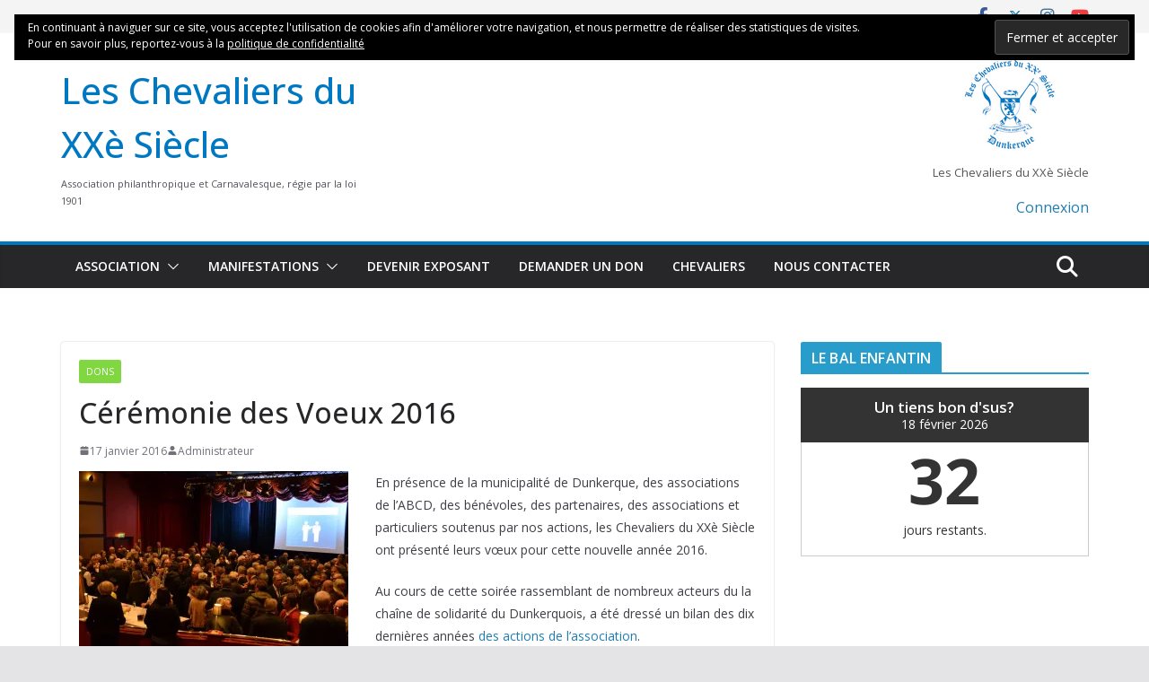

--- FILE ---
content_type: text/html; charset=UTF-8
request_url: https://accueil.chevaliers-dunkerque.fr/archives/5790
body_size: 19526
content:
<!doctype html><html
lang=fr-FR><head><style>img.lazy{min-height:1px}</style><link
href=https://accueil.chevaliers-dunkerque.fr/wp-content/plugins/w3-total-cache/pub/js/lazyload.min.js as=script><meta
charset="UTF-8"><meta
name="viewport" content="width=device-width, initial-scale=1"><link
rel=profile href=http://gmpg.org/xfn/11><title>Cérémonie des Voeux 2016 &#8211; Les Chevaliers du XXè Siècle</title><meta
name='robots' content='max-image-preview:large'> <script>window._wca = window._wca || [];</script> <link
rel=dns-prefetch href=//stats.wp.com><link
rel=dns-prefetch href=//secure.gravatar.com><link
rel=dns-prefetch href=//fonts.googleapis.com><link
rel=dns-prefetch href=//s.w.org><link
rel=dns-prefetch href=//v0.wordpress.com><link
rel=dns-prefetch href=//i0.wp.com><link
rel=dns-prefetch href=//jetpack.wordpress.com><link
rel=dns-prefetch href=//s0.wp.com><link
rel=dns-prefetch href=//public-api.wordpress.com><link
rel=dns-prefetch href=//0.gravatar.com><link
rel=dns-prefetch href=//1.gravatar.com><link
rel=dns-prefetch href=//2.gravatar.com><link
rel=dns-prefetch href=//c0.wp.com><link
rel=dns-prefetch href=//widgets.wp.com><link
rel=alternate type=application/rss+xml title="Les Chevaliers du XXè Siècle &raquo; Flux" href=https://accueil.chevaliers-dunkerque.fr/feed><link
rel=alternate type=application/rss+xml title="Les Chevaliers du XXè Siècle &raquo; Flux des commentaires" href=https://accueil.chevaliers-dunkerque.fr/comments/feed><link
rel=alternate type=application/rss+xml title="Les Chevaliers du XXè Siècle &raquo; Cérémonie des Voeux 2016 Flux des commentaires" href=https://accueil.chevaliers-dunkerque.fr/archives/5790/feed> <script>window._wpemojiSettings = {"baseUrl":"https:\/\/s.w.org\/images\/core\/emoji\/14.0.0\/72x72\/","ext":".png","svgUrl":"https:\/\/s.w.org\/images\/core\/emoji\/14.0.0\/svg\/","svgExt":".svg","source":{"concatemoji":"https:\/\/accueil.chevaliers-dunkerque.fr\/wp-includes\/js\/wp-emoji-release.min.js?ver=6.0.11"}};
/*! This file is auto-generated */
!function(e,a,t){var n,r,o,i=a.createElement("canvas"),p=i.getContext&&i.getContext("2d");function s(e,t){var a=String.fromCharCode,e=(p.clearRect(0,0,i.width,i.height),p.fillText(a.apply(this,e),0,0),i.toDataURL());return p.clearRect(0,0,i.width,i.height),p.fillText(a.apply(this,t),0,0),e===i.toDataURL()}function c(e){var t=a.createElement("script");t.src=e,t.defer=t.type="text/javascript",a.getElementsByTagName("head")[0].appendChild(t)}for(o=Array("flag","emoji"),t.supports={everything:!0,everythingExceptFlag:!0},r=0;r<o.length;r++)t.supports[o[r]]=function(e){if(!p||!p.fillText)return!1;switch(p.textBaseline="top",p.font="600 32px Arial",e){case"flag":return s([127987,65039,8205,9895,65039],[127987,65039,8203,9895,65039])?!1:!s([55356,56826,55356,56819],[55356,56826,8203,55356,56819])&&!s([55356,57332,56128,56423,56128,56418,56128,56421,56128,56430,56128,56423,56128,56447],[55356,57332,8203,56128,56423,8203,56128,56418,8203,56128,56421,8203,56128,56430,8203,56128,56423,8203,56128,56447]);case"emoji":return!s([129777,127995,8205,129778,127999],[129777,127995,8203,129778,127999])}return!1}(o[r]),t.supports.everything=t.supports.everything&&t.supports[o[r]],"flag"!==o[r]&&(t.supports.everythingExceptFlag=t.supports.everythingExceptFlag&&t.supports[o[r]]);t.supports.everythingExceptFlag=t.supports.everythingExceptFlag&&!t.supports.flag,t.DOMReady=!1,t.readyCallback=function(){t.DOMReady=!0},t.supports.everything||(n=function(){t.readyCallback()},a.addEventListener?(a.addEventListener("DOMContentLoaded",n,!1),e.addEventListener("load",n,!1)):(e.attachEvent("onload",n),a.attachEvent("onreadystatechange",function(){"complete"===a.readyState&&t.readyCallback()})),(e=t.source||{}).concatemoji?c(e.concatemoji):e.wpemoji&&e.twemoji&&(c(e.twemoji),c(e.wpemoji)))}(window,document,window._wpemojiSettings);</script> <style>img.wp-smiley,
img.emoji {
	display: inline !important;
	border: none !important;
	box-shadow: none !important;
	height: 1em !important;
	width: 1em !important;
	margin: 0 0.07em !important;
	vertical-align: -0.1em !important;
	background: none !important;
	padding: 0 !important;
}</style><link
rel=stylesheet id=wp-block-library-css  href=https://c0.wp.com/c/6.0.11/wp-includes/css/dist/block-library/style.min.css type=text/css media=all><style id=wp-block-library-inline-css>.has-text-align-justify{text-align:justify;}</style><style id=wp-block-library-theme-inline-css>.wp-block-audio figcaption{color:#555;font-size:13px;text-align:center}.is-dark-theme .wp-block-audio figcaption{color:hsla(0,0%,100%,.65)}.wp-block-code{border:1px solid #ccc;border-radius:4px;font-family:Menlo,Consolas,monaco,monospace;padding:.8em 1em}.wp-block-embed figcaption{color:#555;font-size:13px;text-align:center}.is-dark-theme .wp-block-embed figcaption{color:hsla(0,0%,100%,.65)}.blocks-gallery-caption{color:#555;font-size:13px;text-align:center}.is-dark-theme .blocks-gallery-caption{color:hsla(0,0%,100%,.65)}.wp-block-image figcaption{color:#555;font-size:13px;text-align:center}.is-dark-theme .wp-block-image figcaption{color:hsla(0,0%,100%,.65)}.wp-block-pullquote{border-top:4px solid;border-bottom:4px solid;margin-bottom:1.75em;color:currentColor}.wp-block-pullquote__citation,.wp-block-pullquote cite,.wp-block-pullquote footer{color:currentColor;text-transform:uppercase;font-size:.8125em;font-style:normal}.wp-block-quote{border-left:.25em solid;margin:0 0 1.75em;padding-left:1em}.wp-block-quote cite,.wp-block-quote footer{color:currentColor;font-size:.8125em;position:relative;font-style:normal}.wp-block-quote.has-text-align-right{border-left:none;border-right:.25em solid;padding-left:0;padding-right:1em}.wp-block-quote.has-text-align-center{border:none;padding-left:0}.wp-block-quote.is-large,.wp-block-quote.is-style-large,.wp-block-quote.is-style-plain{border:none}.wp-block-search .wp-block-search__label{font-weight:700}:where(.wp-block-group.has-background){padding:1.25em 2.375em}.wp-block-separator.has-css-opacity{opacity:.4}.wp-block-separator{border:none;border-bottom:2px solid;margin-left:auto;margin-right:auto}.wp-block-separator.has-alpha-channel-opacity{opacity:1}.wp-block-separator:not(.is-style-wide):not(.is-style-dots){width:100px}.wp-block-separator.has-background:not(.is-style-dots){border-bottom:none;height:1px}.wp-block-separator.has-background:not(.is-style-wide):not(.is-style-dots){height:2px}.wp-block-table thead{border-bottom:3px solid}.wp-block-table tfoot{border-top:3px solid}.wp-block-table td,.wp-block-table th{padding:.5em;border:1px solid;word-break:normal}.wp-block-table figcaption{color:#555;font-size:13px;text-align:center}.is-dark-theme .wp-block-table figcaption{color:hsla(0,0%,100%,.65)}.wp-block-video figcaption{color:#555;font-size:13px;text-align:center}.is-dark-theme .wp-block-video figcaption{color:hsla(0,0%,100%,.65)}.wp-block-template-part.has-background{padding:1.25em 2.375em;margin-top:0;margin-bottom:0}</style><style id=bp-login-form-style-inline-css>.widget_bp_core_login_widget .bp-login-widget-user-avatar{float:left}.widget_bp_core_login_widget .bp-login-widget-user-links{margin-left:70px}#bp-login-widget-form label{display:block;font-weight:600;margin:15px 0 5px;width:auto}#bp-login-widget-form input[type=password],#bp-login-widget-form input[type=text]{background-color:#fafafa;border:1px solid #d6d6d6;border-radius:0;font:inherit;font-size:100%;padding:.5em;width:100%}#bp-login-widget-form .bp-login-widget-register-link,#bp-login-widget-form .login-submit{display:inline;width:-moz-fit-content;width:fit-content}#bp-login-widget-form .bp-login-widget-register-link{margin-left:1em}#bp-login-widget-form .bp-login-widget-register-link a{filter:invert(1)}#bp-login-widget-form .bp-login-widget-pwd-link{font-size:80%}</style><style id=bp-primary-nav-style-inline-css>.buddypress_object_nav .bp-navs{background:transparent;clear:both;overflow:hidden}.buddypress_object_nav .bp-navs ul{margin:0;padding:0}.buddypress_object_nav .bp-navs ul li{list-style:none;margin:0}.buddypress_object_nav .bp-navs ul li a,.buddypress_object_nav .bp-navs ul li span{border:0;display:block;padding:5px 10px;text-decoration:none}.buddypress_object_nav .bp-navs ul li .count{background:#eaeaea;border:1px solid #ccc;border-radius:50%;color:#555;display:inline-block;font-size:12px;margin-left:2px;padding:3px 6px;text-align:center;vertical-align:middle}.buddypress_object_nav .bp-navs ul li a .count:empty{display:none}.buddypress_object_nav .bp-navs ul li.last select{max-width:185px}.buddypress_object_nav .bp-navs ul li.current a,.buddypress_object_nav .bp-navs ul li.selected a{color:#333;opacity:1}.buddypress_object_nav .bp-navs ul li.current a .count,.buddypress_object_nav .bp-navs ul li.selected a .count{background-color:#fff}.buddypress_object_nav .bp-navs ul li.dynamic a .count,.buddypress_object_nav .bp-navs ul li.dynamic.current a .count,.buddypress_object_nav .bp-navs ul li.dynamic.selected a .count{background-color:#5087e5;border:0;color:#fafafa}.buddypress_object_nav .bp-navs ul li.dynamic a:hover .count{background-color:#5087e5;border:0;color:#fff}.buddypress_object_nav .main-navs.dir-navs{margin-bottom:20px}.buddypress_object_nav .bp-navs.group-create-links ul li.current a{text-align:center}.buddypress_object_nav .bp-navs.group-create-links ul li:not(.current),.buddypress_object_nav .bp-navs.group-create-links ul li:not(.current) a{color:#767676}.buddypress_object_nav .bp-navs.group-create-links ul li:not(.current) a:focus,.buddypress_object_nav .bp-navs.group-create-links ul li:not(.current) a:hover{background:none;color:#555}.buddypress_object_nav .bp-navs.group-create-links ul li:not(.current) a[disabled]:focus,.buddypress_object_nav .bp-navs.group-create-links ul li:not(.current) a[disabled]:hover{color:#767676}</style><style id=bp-member-style-inline-css>[data-type="bp/member"] input.components-placeholder__input{border:1px solid #757575;border-radius:2px;flex:1 1 auto;padding:6px 8px}.bp-block-member{position:relative}.bp-block-member .member-content{display:flex}.bp-block-member .user-nicename{display:block}.bp-block-member .user-nicename a{border:none;color:currentColor;text-decoration:none}.bp-block-member .bp-profile-button{width:100%}.bp-block-member .bp-profile-button a.button{bottom:10px;display:inline-block;margin:18px 0 0;position:absolute;right:0}.bp-block-member.has-cover .item-header-avatar,.bp-block-member.has-cover .member-content,.bp-block-member.has-cover .member-description{z-index:2}.bp-block-member.has-cover .member-content,.bp-block-member.has-cover .member-description{padding-top:75px}.bp-block-member.has-cover .bp-member-cover-image{background-color:#c5c5c5;background-position:top;background-repeat:no-repeat;background-size:cover;border:0;display:block;height:150px;left:0;margin:0;padding:0;position:absolute;top:0;width:100%;z-index:1}.bp-block-member img.avatar{height:auto;width:auto}.bp-block-member.avatar-none .item-header-avatar{display:none}.bp-block-member.avatar-none.has-cover{min-height:200px}.bp-block-member.avatar-full{min-height:150px}.bp-block-member.avatar-full .item-header-avatar{width:180px}.bp-block-member.avatar-thumb .member-content{align-items:center;min-height:50px}.bp-block-member.avatar-thumb .item-header-avatar{width:70px}.bp-block-member.avatar-full.has-cover{min-height:300px}.bp-block-member.avatar-full.has-cover .item-header-avatar{width:200px}.bp-block-member.avatar-full.has-cover img.avatar{background:hsla(0,0%,100%,.8);border:2px solid #fff;margin-left:20px}.bp-block-member.avatar-thumb.has-cover .item-header-avatar{padding-top:75px}.entry .entry-content .bp-block-member .user-nicename a{border:none;color:currentColor;text-decoration:none}</style><style id=bp-members-style-inline-css>[data-type="bp/members"] .components-placeholder.is-appender{min-height:0}[data-type="bp/members"] .components-placeholder.is-appender .components-placeholder__label:empty{display:none}[data-type="bp/members"] .components-placeholder input.components-placeholder__input{border:1px solid #757575;border-radius:2px;flex:1 1 auto;padding:6px 8px}[data-type="bp/members"].avatar-none .member-description{width:calc(100% - 44px)}[data-type="bp/members"].avatar-full .member-description{width:calc(100% - 224px)}[data-type="bp/members"].avatar-thumb .member-description{width:calc(100% - 114px)}[data-type="bp/members"] .member-content{position:relative}[data-type="bp/members"] .member-content .is-right{position:absolute;right:2px;top:2px}[data-type="bp/members"] .columns-2 .member-content .member-description,[data-type="bp/members"] .columns-3 .member-content .member-description,[data-type="bp/members"] .columns-4 .member-content .member-description{padding-left:44px;width:calc(100% - 44px)}[data-type="bp/members"] .columns-3 .is-right{right:-10px}[data-type="bp/members"] .columns-4 .is-right{right:-50px}.bp-block-members.is-grid{display:flex;flex-wrap:wrap;padding:0}.bp-block-members.is-grid .member-content{margin:0 1.25em 1.25em 0;width:100%}@media(min-width:600px){.bp-block-members.columns-2 .member-content{width:calc(50% - .625em)}.bp-block-members.columns-2 .member-content:nth-child(2n){margin-right:0}.bp-block-members.columns-3 .member-content{width:calc(33.33333% - .83333em)}.bp-block-members.columns-3 .member-content:nth-child(3n){margin-right:0}.bp-block-members.columns-4 .member-content{width:calc(25% - .9375em)}.bp-block-members.columns-4 .member-content:nth-child(4n){margin-right:0}}.bp-block-members .member-content{display:flex;flex-direction:column;padding-bottom:1em;text-align:center}.bp-block-members .member-content .item-header-avatar,.bp-block-members .member-content .member-description{width:100%}.bp-block-members .member-content .item-header-avatar{margin:0 auto}.bp-block-members .member-content .item-header-avatar img.avatar{display:inline-block}@media(min-width:600px){.bp-block-members .member-content{flex-direction:row;text-align:left}.bp-block-members .member-content .item-header-avatar,.bp-block-members .member-content .member-description{width:auto}.bp-block-members .member-content .item-header-avatar{margin:0}}.bp-block-members .member-content .user-nicename{display:block}.bp-block-members .member-content .user-nicename a{border:none;color:currentColor;text-decoration:none}.bp-block-members .member-content time{color:#767676;display:block;font-size:80%}.bp-block-members.avatar-none .item-header-avatar{display:none}.bp-block-members.avatar-full{min-height:190px}.bp-block-members.avatar-full .item-header-avatar{width:180px}.bp-block-members.avatar-thumb .member-content{min-height:80px}.bp-block-members.avatar-thumb .item-header-avatar{width:70px}.bp-block-members.columns-2 .member-content,.bp-block-members.columns-3 .member-content,.bp-block-members.columns-4 .member-content{display:block;text-align:center}.bp-block-members.columns-2 .member-content .item-header-avatar,.bp-block-members.columns-3 .member-content .item-header-avatar,.bp-block-members.columns-4 .member-content .item-header-avatar{margin:0 auto}.bp-block-members img.avatar{height:auto;max-width:-moz-fit-content;max-width:fit-content;width:auto}.bp-block-members .member-content.has-activity{align-items:center}.bp-block-members .member-content.has-activity .item-header-avatar{padding-right:1em}.bp-block-members .member-content.has-activity .wp-block-quote{margin-bottom:0;text-align:left}.bp-block-members .member-content.has-activity .wp-block-quote cite a,.entry .entry-content .bp-block-members .user-nicename a{border:none;color:currentColor;text-decoration:none}</style><style id=bp-dynamic-members-style-inline-css>.bp-dynamic-block-container .item-options{font-size:.5em;margin:0 0 1em;padding:1em 0}.bp-dynamic-block-container .item-options a.selected{font-weight:600}.bp-dynamic-block-container ul.item-list{list-style:none;margin:1em 0;padding-left:0}.bp-dynamic-block-container ul.item-list li{margin-bottom:1em}.bp-dynamic-block-container ul.item-list li:after,.bp-dynamic-block-container ul.item-list li:before{content:" ";display:table}.bp-dynamic-block-container ul.item-list li:after{clear:both}.bp-dynamic-block-container ul.item-list li .item-avatar{float:left;width:60px}.bp-dynamic-block-container ul.item-list li .item{margin-left:70px}</style><style id=bp-online-members-style-inline-css>.widget_bp_core_whos_online_widget .avatar-block,[data-type="bp/online-members"] .avatar-block{display:flex;flex-flow:row wrap}.widget_bp_core_whos_online_widget .avatar-block img,[data-type="bp/online-members"] .avatar-block img{margin:.5em}</style><style id=bp-active-members-style-inline-css>.widget_bp_core_recently_active_widget .avatar-block,[data-type="bp/active-members"] .avatar-block{display:flex;flex-flow:row wrap}.widget_bp_core_recently_active_widget .avatar-block img,[data-type="bp/active-members"] .avatar-block img{margin:.5em}</style><style id=bp-latest-activities-style-inline-css>.bp-latest-activities .components-flex.components-select-control select[multiple]{height:auto;padding:0 8px}.bp-latest-activities .components-flex.components-select-control select[multiple]+.components-input-control__suffix svg{display:none}.bp-latest-activities-block a,.entry .entry-content .bp-latest-activities-block a{border:none;text-decoration:none}.bp-latest-activities-block .activity-list.item-list blockquote{border:none;padding:0}.bp-latest-activities-block .activity-list.item-list blockquote .activity-item:not(.mini){box-shadow:1px 0 4px rgba(0,0,0,.15);padding:0 1em;position:relative}.bp-latest-activities-block .activity-list.item-list blockquote .activity-item:not(.mini):after,.bp-latest-activities-block .activity-list.item-list blockquote .activity-item:not(.mini):before{border-color:transparent;border-style:solid;content:"";display:block;height:0;left:15px;position:absolute;width:0}.bp-latest-activities-block .activity-list.item-list blockquote .activity-item:not(.mini):before{border-top-color:rgba(0,0,0,.15);border-width:9px;bottom:-18px;left:14px}.bp-latest-activities-block .activity-list.item-list blockquote .activity-item:not(.mini):after{border-top-color:#fff;border-width:8px;bottom:-16px}.bp-latest-activities-block .activity-list.item-list blockquote .activity-item.mini .avatar{display:inline-block;height:20px;margin-right:2px;vertical-align:middle;width:20px}.bp-latest-activities-block .activity-list.item-list footer{align-items:center;display:flex}.bp-latest-activities-block .activity-list.item-list footer img.avatar{border:none;display:inline-block;margin-right:.5em}.bp-latest-activities-block .activity-list.item-list footer .activity-time-since{font-size:90%}.bp-latest-activities-block .widget-error{border-left:4px solid #0b80a4;box-shadow:1px 0 4px rgba(0,0,0,.15)}.bp-latest-activities-block .widget-error p{padding:0 1em}</style><style id=bp-friends-style-inline-css>.bp-dynamic-block-container .item-options{font-size:.5em;margin:0 0 1em;padding:1em 0}.bp-dynamic-block-container .item-options a.selected{font-weight:600}.bp-dynamic-block-container ul.item-list{list-style:none;margin:1em 0;padding-left:0}.bp-dynamic-block-container ul.item-list li{margin-bottom:1em}.bp-dynamic-block-container ul.item-list li:after,.bp-dynamic-block-container ul.item-list li:before{content:" ";display:table}.bp-dynamic-block-container ul.item-list li:after{clear:both}.bp-dynamic-block-container ul.item-list li .item-avatar{float:left;width:60px}.bp-dynamic-block-container ul.item-list li .item{margin-left:70px}</style><style id=bp-sitewide-notices-style-inline-css>.bp-sitewide-notice-block .bp-screen-reader-text,[data-type="bp/sitewide-notices"] .bp-screen-reader-text{clip:rect(0 0 0 0);word-wrap:normal!important;border:0;height:1px;margin:-1px;overflow:hidden;padding:0;position:absolute;width:1px}.bp-sitewide-notice-block [data-bp-tooltip]:after,[data-type="bp/sitewide-notices"] [data-bp-tooltip]:after{word-wrap:break-word;background-color:#fff;border:1px solid #737373;border-radius:1px;box-shadow:4px 4px 8px rgba(0,0,0,.2);color:#333;content:attr(data-bp-tooltip);display:none;font-family:Helvetica Neue,Helvetica,Arial,san-serif;font-size:12px;font-weight:400;letter-spacing:normal;line-height:1.25;max-width:200px;opacity:0;padding:5px 8px;pointer-events:none;position:absolute;text-shadow:none;text-transform:none;transform:translateZ(0);transition:all 1.5s ease;visibility:hidden;white-space:nowrap;z-index:100000}.bp-sitewide-notice-block .bp-tooltip:after,[data-type="bp/sitewide-notices"] .bp-tooltip:after{left:50%;margin-top:7px;top:110%;transform:translate(-50%)}.bp-sitewide-notice-block{border-left:4px solid #ff853c;padding-left:1em;position:relative}.bp-sitewide-notice-block h2:before{background:none;border:none}.bp-sitewide-notice-block .dismiss-notice{background-color:transparent;border:1px solid #ff853c;color:#ff853c;display:block;padding:.2em .5em;position:absolute;right:.5em;top:.5em;width:-moz-fit-content;width:fit-content}.bp-sitewide-notice-block .dismiss-notice:hover{background-color:#ff853c;color:#fff}</style><link
rel=stylesheet id=mediaelement-css  href=https://c0.wp.com/c/6.0.11/wp-includes/js/mediaelement/mediaelementplayer-legacy.min.css type=text/css media=all><link
rel=stylesheet id=wp-mediaelement-css  href=https://c0.wp.com/c/6.0.11/wp-includes/js/mediaelement/wp-mediaelement.min.css type=text/css media=all><link
rel=stylesheet id=wc-blocks-vendors-style-css  href=https://c0.wp.com/p/woocommerce/6.9.4/packages/woocommerce-blocks/build/wc-blocks-vendors-style.css type=text/css media=all><link
rel=stylesheet id=wc-blocks-style-css  href=https://c0.wp.com/p/woocommerce/6.9.4/packages/woocommerce-blocks/build/wc-blocks-style.css type=text/css media=all><link
rel=stylesheet href=https://accueil.chevaliers-dunkerque.fr/wp-content/cache/minify/83eb8.css media=all><style id=global-styles-inline-css>/*<![CDATA[*/body{--wp--preset--color--black: #000000;--wp--preset--color--cyan-bluish-gray: #abb8c3;--wp--preset--color--white: #ffffff;--wp--preset--color--pale-pink: #f78da7;--wp--preset--color--vivid-red: #cf2e2e;--wp--preset--color--luminous-vivid-orange: #ff6900;--wp--preset--color--luminous-vivid-amber: #fcb900;--wp--preset--color--light-green-cyan: #7bdcb5;--wp--preset--color--vivid-green-cyan: #00d084;--wp--preset--color--pale-cyan-blue: #8ed1fc;--wp--preset--color--vivid-cyan-blue: #0693e3;--wp--preset--color--vivid-purple: #9b51e0;--wp--preset--gradient--vivid-cyan-blue-to-vivid-purple: linear-gradient(135deg,rgba(6,147,227,1) 0%,rgb(155,81,224) 100%);--wp--preset--gradient--light-green-cyan-to-vivid-green-cyan: linear-gradient(135deg,rgb(122,220,180) 0%,rgb(0,208,130) 100%);--wp--preset--gradient--luminous-vivid-amber-to-luminous-vivid-orange: linear-gradient(135deg,rgba(252,185,0,1) 0%,rgba(255,105,0,1) 100%);--wp--preset--gradient--luminous-vivid-orange-to-vivid-red: linear-gradient(135deg,rgba(255,105,0,1) 0%,rgb(207,46,46) 100%);--wp--preset--gradient--very-light-gray-to-cyan-bluish-gray: linear-gradient(135deg,rgb(238,238,238) 0%,rgb(169,184,195) 100%);--wp--preset--gradient--cool-to-warm-spectrum: linear-gradient(135deg,rgb(74,234,220) 0%,rgb(151,120,209) 20%,rgb(207,42,186) 40%,rgb(238,44,130) 60%,rgb(251,105,98) 80%,rgb(254,248,76) 100%);--wp--preset--gradient--blush-light-purple: linear-gradient(135deg,rgb(255,206,236) 0%,rgb(152,150,240) 100%);--wp--preset--gradient--blush-bordeaux: linear-gradient(135deg,rgb(254,205,165) 0%,rgb(254,45,45) 50%,rgb(107,0,62) 100%);--wp--preset--gradient--luminous-dusk: linear-gradient(135deg,rgb(255,203,112) 0%,rgb(199,81,192) 50%,rgb(65,88,208) 100%);--wp--preset--gradient--pale-ocean: linear-gradient(135deg,rgb(255,245,203) 0%,rgb(182,227,212) 50%,rgb(51,167,181) 100%);--wp--preset--gradient--electric-grass: linear-gradient(135deg,rgb(202,248,128) 0%,rgb(113,206,126) 100%);--wp--preset--gradient--midnight: linear-gradient(135deg,rgb(2,3,129) 0%,rgb(40,116,252) 100%);--wp--preset--duotone--dark-grayscale: url('#wp-duotone-dark-grayscale');--wp--preset--duotone--grayscale: url('#wp-duotone-grayscale');--wp--preset--duotone--purple-yellow: url('#wp-duotone-purple-yellow');--wp--preset--duotone--blue-red: url('#wp-duotone-blue-red');--wp--preset--duotone--midnight: url('#wp-duotone-midnight');--wp--preset--duotone--magenta-yellow: url('#wp-duotone-magenta-yellow');--wp--preset--duotone--purple-green: url('#wp-duotone-purple-green');--wp--preset--duotone--blue-orange: url('#wp-duotone-blue-orange');--wp--preset--font-size--small: 13px;--wp--preset--font-size--medium: 20px;--wp--preset--font-size--large: 36px;--wp--preset--font-size--x-large: 42px;}body { margin: 0; }body{--wp--style--block-gap: 24px;}.wp-site-blocks > .alignleft { float: left; margin-right: 2em; }.wp-site-blocks > .alignright { float: right; margin-left: 2em; }.wp-site-blocks > .aligncenter { justify-content: center; margin-left: auto; margin-right: auto; }.wp-site-blocks > * { margin-block-start: 0; margin-block-end: 0; }.wp-site-blocks > * + * { margin-block-start: var( --wp--style--block-gap ); }.has-black-color{color: var(--wp--preset--color--black) !important;}.has-cyan-bluish-gray-color{color: var(--wp--preset--color--cyan-bluish-gray) !important;}.has-white-color{color: var(--wp--preset--color--white) !important;}.has-pale-pink-color{color: var(--wp--preset--color--pale-pink) !important;}.has-vivid-red-color{color: var(--wp--preset--color--vivid-red) !important;}.has-luminous-vivid-orange-color{color: var(--wp--preset--color--luminous-vivid-orange) !important;}.has-luminous-vivid-amber-color{color: var(--wp--preset--color--luminous-vivid-amber) !important;}.has-light-green-cyan-color{color: var(--wp--preset--color--light-green-cyan) !important;}.has-vivid-green-cyan-color{color: var(--wp--preset--color--vivid-green-cyan) !important;}.has-pale-cyan-blue-color{color: var(--wp--preset--color--pale-cyan-blue) !important;}.has-vivid-cyan-blue-color{color: var(--wp--preset--color--vivid-cyan-blue) !important;}.has-vivid-purple-color{color: var(--wp--preset--color--vivid-purple) !important;}.has-black-background-color{background-color: var(--wp--preset--color--black) !important;}.has-cyan-bluish-gray-background-color{background-color: var(--wp--preset--color--cyan-bluish-gray) !important;}.has-white-background-color{background-color: var(--wp--preset--color--white) !important;}.has-pale-pink-background-color{background-color: var(--wp--preset--color--pale-pink) !important;}.has-vivid-red-background-color{background-color: var(--wp--preset--color--vivid-red) !important;}.has-luminous-vivid-orange-background-color{background-color: var(--wp--preset--color--luminous-vivid-orange) !important;}.has-luminous-vivid-amber-background-color{background-color: var(--wp--preset--color--luminous-vivid-amber) !important;}.has-light-green-cyan-background-color{background-color: var(--wp--preset--color--light-green-cyan) !important;}.has-vivid-green-cyan-background-color{background-color: var(--wp--preset--color--vivid-green-cyan) !important;}.has-pale-cyan-blue-background-color{background-color: var(--wp--preset--color--pale-cyan-blue) !important;}.has-vivid-cyan-blue-background-color{background-color: var(--wp--preset--color--vivid-cyan-blue) !important;}.has-vivid-purple-background-color{background-color: var(--wp--preset--color--vivid-purple) !important;}.has-black-border-color{border-color: var(--wp--preset--color--black) !important;}.has-cyan-bluish-gray-border-color{border-color: var(--wp--preset--color--cyan-bluish-gray) !important;}.has-white-border-color{border-color: var(--wp--preset--color--white) !important;}.has-pale-pink-border-color{border-color: var(--wp--preset--color--pale-pink) !important;}.has-vivid-red-border-color{border-color: var(--wp--preset--color--vivid-red) !important;}.has-luminous-vivid-orange-border-color{border-color: var(--wp--preset--color--luminous-vivid-orange) !important;}.has-luminous-vivid-amber-border-color{border-color: var(--wp--preset--color--luminous-vivid-amber) !important;}.has-light-green-cyan-border-color{border-color: var(--wp--preset--color--light-green-cyan) !important;}.has-vivid-green-cyan-border-color{border-color: var(--wp--preset--color--vivid-green-cyan) !important;}.has-pale-cyan-blue-border-color{border-color: var(--wp--preset--color--pale-cyan-blue) !important;}.has-vivid-cyan-blue-border-color{border-color: var(--wp--preset--color--vivid-cyan-blue) !important;}.has-vivid-purple-border-color{border-color: var(--wp--preset--color--vivid-purple) !important;}.has-vivid-cyan-blue-to-vivid-purple-gradient-background{background: var(--wp--preset--gradient--vivid-cyan-blue-to-vivid-purple) !important;}.has-light-green-cyan-to-vivid-green-cyan-gradient-background{background: var(--wp--preset--gradient--light-green-cyan-to-vivid-green-cyan) !important;}.has-luminous-vivid-amber-to-luminous-vivid-orange-gradient-background{background: var(--wp--preset--gradient--luminous-vivid-amber-to-luminous-vivid-orange) !important;}.has-luminous-vivid-orange-to-vivid-red-gradient-background{background: var(--wp--preset--gradient--luminous-vivid-orange-to-vivid-red) !important;}.has-very-light-gray-to-cyan-bluish-gray-gradient-background{background: var(--wp--preset--gradient--very-light-gray-to-cyan-bluish-gray) !important;}.has-cool-to-warm-spectrum-gradient-background{background: var(--wp--preset--gradient--cool-to-warm-spectrum) !important;}.has-blush-light-purple-gradient-background{background: var(--wp--preset--gradient--blush-light-purple) !important;}.has-blush-bordeaux-gradient-background{background: var(--wp--preset--gradient--blush-bordeaux) !important;}.has-luminous-dusk-gradient-background{background: var(--wp--preset--gradient--luminous-dusk) !important;}.has-pale-ocean-gradient-background{background: var(--wp--preset--gradient--pale-ocean) !important;}.has-electric-grass-gradient-background{background: var(--wp--preset--gradient--electric-grass) !important;}.has-midnight-gradient-background{background: var(--wp--preset--gradient--midnight) !important;}.has-small-font-size{font-size: var(--wp--preset--font-size--small) !important;}.has-medium-font-size{font-size: var(--wp--preset--font-size--medium) !important;}.has-large-font-size{font-size: var(--wp--preset--font-size--large) !important;}.has-x-large-font-size{font-size: var(--wp--preset--font-size--x-large) !important;}/*]]>*/</style><link
rel=stylesheet id=dashicons-css  href=https://c0.wp.com/c/6.0.11/wp-includes/css/dashicons.min.css type=text/css media=all><link
rel=stylesheet href=https://accueil.chevaliers-dunkerque.fr/wp-content/cache/minify/ee728.css media=all><style id=woocommerce-inline-inline-css>.woocommerce form .form-row .required { visibility: visible; }</style><link
rel=stylesheet href=https://accueil.chevaliers-dunkerque.fr/wp-content/cache/minify/7017e.css media=all><style id=colormag_style-inline-css>/*<![CDATA[*/.colormag-button,
			blockquote, button,
			input[type=reset],
			input[type=button],
			input[type=submit],
			.cm-home-icon.front_page_on,
			.cm-post-categories a,
			.cm-primary-nav ul li ul li:hover,
			.cm-primary-nav ul li.current-menu-item,
			.cm-primary-nav ul li.current_page_ancestor,
			.cm-primary-nav ul li.current-menu-ancestor,
			.cm-primary-nav ul li.current_page_item,
			.cm-primary-nav ul li:hover,
			.cm-primary-nav ul li.focus,
			.cm-mobile-nav li a:hover,
			.colormag-header-clean #cm-primary-nav .cm-menu-toggle:hover,
			.cm-header .cm-mobile-nav li:hover,
			.cm-header .cm-mobile-nav li.current-page-ancestor,
			.cm-header .cm-mobile-nav li.current-menu-ancestor,
			.cm-header .cm-mobile-nav li.current-page-item,
			.cm-header .cm-mobile-nav li.current-menu-item,
			.cm-primary-nav ul li.focus > a,
			.cm-layout-2 .cm-primary-nav ul ul.sub-menu li.focus > a,
			.cm-mobile-nav .current-menu-item>a, .cm-mobile-nav .current_page_item>a,
			.colormag-header-clean .cm-mobile-nav li:hover > a,
			.colormag-header-clean .cm-mobile-nav li.current-page-ancestor > a,
			.colormag-header-clean .cm-mobile-nav li.current-menu-ancestor > a,
			.colormag-header-clean .cm-mobile-nav li.current-page-item > a,
			.colormag-header-clean .cm-mobile-nav li.current-menu-item > a,
			.fa.search-top:hover,
			.widget_call_to_action .btn--primary,
			.colormag-footer--classic .cm-footer-cols .cm-row .cm-widget-title span::before,
			.colormag-footer--classic-bordered .cm-footer-cols .cm-row .cm-widget-title span::before,
			.cm-featured-posts .cm-widget-title span,
			.cm-featured-category-slider-widget .cm-slide-content .cm-entry-header-meta .cm-post-categories a,
			.cm-highlighted-posts .cm-post-content .cm-entry-header-meta .cm-post-categories a,
			.cm-category-slide-next, .cm-category-slide-prev, .slide-next,
			.slide-prev, .cm-tabbed-widget ul li, .cm-posts .wp-pagenavi .current,
			.cm-posts .wp-pagenavi a:hover, .cm-secondary .cm-widget-title span,
			.cm-posts .post .cm-post-content .cm-entry-header-meta .cm-post-categories a,
			.cm-page-header .cm-page-title span, .entry-meta .post-format i,
			.format-link, .cm-entry-button, .infinite-scroll .tg-infinite-scroll,
			.no-more-post-text, .pagination span,
			.cm-footer-cols .cm-row .cm-widget-title span,
			.advertisement_above_footer .cm-widget-title span,
			.error, .cm-primary .cm-widget-title span,
			.related-posts-wrapper.style-three .cm-post-content .cm-entry-title a:hover:before,
			.cm-slider-area .cm-widget-title span,
			.cm-beside-slider-widget .cm-widget-title span,
			.top-full-width-sidebar .cm-widget-title span,
			.wp-block-quote, .wp-block-quote.is-style-large,
			.wp-block-quote.has-text-align-right,
			.page-numbers .current, .search-wrap button,
			.cm-error-404 .cm-btn, .widget .wp-block-heading, .wp-block-search button,
			.widget a::before, .cm-post-date a::before,
			.byline a::before,
			.colormag-footer--classic-bordered .cm-widget-title::before,
			.wp-block-button__link,
			#cm-tertiary .cm-widget-title span,
			.link-pagination .post-page-numbers.current,
			.wp-block-query-pagination-numbers .page-numbers.current,
			.wp-element-button,
			.wp-block-button .wp-block-button__link,
			.wp-element-button,
			.cm-layout-2 .cm-primary-nav ul ul.sub-menu li:hover,
			.cm-layout-2 .cm-primary-nav ul ul.sub-menu li.current-menu-ancestor,
			.cm-layout-2 .cm-primary-nav ul ul.sub-menu li.current-menu-item,
			.cm-layout-2 .cm-primary-nav ul ul.sub-menu li.focus,
			.cm-primary-nav .cm-random-post a:hover,
			.cm-primary-nav .cm-home-icon a:hover,
			.tg-infinite-pagination .tg-load-more,
			.comment .comment-author-link .post-author,
			.wp-block-search .wp-element-button:hover{background-color:#289dcc;}a,
			.cm-layout-2 #cm-primary-nav .fa.search-top:hover,
			.cm-layout-2 #cm-primary-nav.cm-mobile-nav .cm-random-post a:hover .fa-random,
			.cm-layout-2 #cm-primary-nav.cm-primary-nav .cm-random-post a:hover .fa-random,
			.cm-layout-2 .breaking-news .newsticker a:hover,
			.cm-layout-2 .cm-primary-nav ul li.current-menu-item > a,
			.cm-layout-2 .cm-primary-nav ul li.current_page_item > a,
			.cm-layout-2 .cm-primary-nav ul li:hover > a,
			.cm-layout-2 .cm-primary-nav ul li.focus > a
			.dark-skin .cm-layout-2-style-1 #cm-primary-nav.cm-primary-nav .cm-home-icon:hover .fa,
			.byline a:hover, .comments a:hover, .cm-edit-link a:hover, .cm-post-date a:hover,
			.social-links:not(.cm-header-actions .social-links) i.fa:hover, .cm-tag-links a:hover,
			.colormag-header-clean .social-links li:hover i.fa, .cm-layout-2-style-1 .social-links li:hover i.fa,
			.colormag-header-clean .breaking-news .newsticker a:hover, .widget_featured_posts .article-content .cm-entry-title a:hover,
			.widget_featured_slider .slide-content .cm-below-entry-meta .byline a:hover,
			.widget_featured_slider .slide-content .cm-below-entry-meta .comments a:hover,
			.widget_featured_slider .slide-content .cm-below-entry-meta .cm-post-date a:hover,
			.widget_featured_slider .slide-content .cm-entry-title a:hover,
			.widget_block_picture_news.widget_featured_posts .article-content .cm-entry-title a:hover,
			.widget_highlighted_posts .article-content .cm-below-entry-meta .byline a:hover,
			.widget_highlighted_posts .article-content .cm-below-entry-meta .comments a:hover,
			.widget_highlighted_posts .article-content .cm-below-entry-meta .cm-post-date a:hover,
			.widget_highlighted_posts .article-content .cm-entry-title a:hover, i.fa-arrow-up, i.fa-arrow-down,
			.cm-site-title a, #content .post .article-content .cm-entry-title a:hover, .entry-meta .byline i,
			.entry-meta .cat-links i, .entry-meta a, .post .cm-entry-title a:hover, .search .cm-entry-title a:hover,
			.entry-meta .comments-link a:hover, .entry-meta .cm-edit-link a:hover, .entry-meta .cm-post-date a:hover,
			.entry-meta .cm-tag-links a:hover, .single #content .tags a:hover, .count, .next a:hover, .previous a:hover,
			.related-posts-main-title .fa, .single-related-posts .article-content .cm-entry-title a:hover,
			.pagination a span:hover,
			#content .comments-area a.comment-cm-edit-link:hover, #content .comments-area a.comment-permalink:hover,
			#content .comments-area article header cite a:hover, .comments-area .comment-author-link a:hover,
			.comment .comment-reply-link:hover,
			.nav-next a, .nav-previous a,
			#cm-footer .cm-footer-menu ul li a:hover,
			.cm-footer-cols .cm-row a:hover, a#scroll-up i, .related-posts-wrapper-flyout .cm-entry-title a:hover,
			.human-diff-time .human-diff-time-display:hover,
			.cm-layout-2-style-1 #cm-primary-nav .fa:hover,
			.cm-footer-bar a,
			.cm-post-date a:hover,
			.cm-author a:hover,
			.cm-comments-link a:hover,
			.cm-tag-links a:hover,
			.cm-edit-link a:hover,
			.cm-footer-bar .copyright a,
			.cm-featured-posts .cm-entry-title a:hover,
            .cm-featured-posts--style-5.cm-featured-posts .cm-post-title-below-image .cm-post .cm-post-content .cm-entry-title a:hover,
			.cm-posts .post .cm-post-content .cm-entry-title a:hover,
			.cm-posts .post .single-title-above .cm-entry-title a:hover,
			.cm-layout-2 .cm-primary-nav ul li:hover > a,
			.cm-layout-2 #cm-primary-nav .fa:hover,
			.cm-entry-title a:hover,
			button:hover, input[type="button"]:hover,
			input[type="reset"]:hover,
			input[type="submit"]:hover,
			.wp-block-button .wp-block-button__link:hover,
			.cm-button:hover,
			.wp-element-button:hover,
			li.product .added_to_cart:hover,
			.comments-area .comment-permalink:hover{color:#289dcc;}#cm-primary-nav,
			.cm-contained .cm-header-2 .cm-row{border-top-color:#289dcc;}.cm-layout-2 #cm-primary-nav,
			.cm-layout-2 .cm-primary-nav ul ul.sub-menu li:hover,
			.cm-layout-2 .cm-primary-nav ul > li:hover > a,
			.cm-layout-2 .cm-primary-nav ul > li.current-menu-item > a,
			.cm-layout-2 .cm-primary-nav ul > li.current-menu-ancestor > a,
			.cm-layout-2 .cm-primary-nav ul ul.sub-menu li.current-menu-ancestor,
			.cm-layout-2 .cm-primary-nav ul ul.sub-menu li.current-menu-item,
			.cm-layout-2 .cm-primary-nav ul ul.sub-menu li.focus,
			cm-layout-2 .cm-primary-nav ul ul.sub-menu li.current-menu-ancestor,
			cm-layout-2 .cm-primary-nav ul ul.sub-menu li.current-menu-item,
			cm-layout-2 #cm-primary-nav .cm-menu-toggle:hover,
			cm-layout-2 #cm-primary-nav.cm-mobile-nav .cm-menu-toggle,
			cm-layout-2 .cm-primary-nav ul > li:hover > a,
			cm-layout-2 .cm-primary-nav ul > li.current-menu-item > a,
			cm-layout-2 .cm-primary-nav ul > li.current-menu-ancestor > a,
			.cm-layout-2 .cm-primary-nav ul li.focus > a, .pagination a span:hover,
			.cm-error-404 .cm-btn,
			.single-post .cm-post-categories a::after,
			.widget .block-title,
			.cm-layout-2 .cm-primary-nav ul li.focus > a,
			button,
			input[type="button"],
			input[type="reset"],
			input[type="submit"],
			.wp-block-button .wp-block-button__link,
			.cm-button,
			.wp-element-button,
			li.product .added_to_cart{border-color:#289dcc;}.cm-secondary .cm-widget-title,
			#cm-tertiary .cm-widget-title,
			.widget_featured_posts .widget-title,
			#secondary .widget-title,
			#cm-tertiary .widget-title,
			.cm-page-header .cm-page-title,
			.cm-footer-cols .cm-row .widget-title,
			.advertisement_above_footer .widget-title,
			#primary .widget-title,
			.widget_slider_area .widget-title,
			.widget_beside_slider .widget-title,
			.top-full-width-sidebar .widget-title,
			.cm-footer-cols .cm-row .cm-widget-title,
			.cm-footer-bar .copyright a,
			.cm-layout-2.cm-layout-2-style-2 #cm-primary-nav,
			.cm-layout-2 .cm-primary-nav ul > li:hover > a,
			.cm-layout-2 .cm-primary-nav ul > li.current-menu-item > a{border-bottom-color:#289dcc;}.inner-wrap, .cm-container{max-width:1145px;}.cm-site-title a{color:rgb(0,120,193);}@media screen and (min-width: 992px) {.cm-primary{width:72%;}.cm-secondary {width:28%;}}.cm-site-description{font-size:11px;}#cm-primary-nav,
			.colormag-header-clean #cm-primary-nav .cm-row,
			.cm-layout-2-style-1 #cm-primary-nav,
			.colormag-header-clean.colormag-header-clean--top #cm-primary-nav .cm-row,
			.colormag-header-clean--full-width #cm-primary-nav,
			.cm-layout-2-style-1.cm-layout-2-style-1--top #cm-primary-nav,
			.cm-layout-2.cm-layout-2-style-2 #cm-primary-nav{border-top-color:rgb(0,120,193);}.cm-layout-2.cm-layout-2-style-2 #cm-primary-nav{border-bottom-color:rgb(0,120,193);}.cm-header .cm-menu-toggle svg,
			.cm-header .cm-menu-toggle svg{fill:#fff;}.cm-post-date a,
			.human-diff-time .human-diff-time-display,
			.cm-total-views,
			.cm-author a,
			cm-post-views,
			.total-views,
			.cm-edit-link a,
			.cm-comments-link a,
			.cm-reading-time,
			.dark-skin .cm-post-date a,
			.dark-skin .cm-author a,
			.dark-skin .cm-comments-link a,
			.dark-skin .cm-posts .post .cm-post-content .cm-below-entry-meta .cm-post-views span,
			.cm-footer-cols .cm-reading-time{color:#71717A;}body{background-color:;}.cm-footer-cols .cm-row a:hover{color:rgb(0,120,193);}.mzb-featured-posts, .mzb-social-icon, .mzb-featured-categories, .mzb-social-icons-insert{--color--light--primary:rgba(40,157,204,0.1);}body{--color--light--primary:#289dcc;--color--primary:#289dcc;}body{--color--gray:#71717A;}/*]]>*/</style><link
rel=stylesheet id=colormag_googlefonts-css  href='//fonts.googleapis.com/css?family=Open+Sans%3A600%2Cregular%2C500&#038;subset=latin&#038;1&#038;display=swap&#038;ver=4.1.12' type=text/css media=all><link
rel=stylesheet href=https://accueil.chevaliers-dunkerque.fr/wp-content/cache/minify/7fcd0.css media=all><style id=colormag-woocommerce-style-inline-css>.woocommerce-cart .actions .button,
		li.product .added_to_cart:hover{border-color:#289dcc;}li.product .added_to_cart,
		.woocommerce-MyAccount-navigation ul .is-active a{background-color:#289dcc;}.woocommerce-cart .actions .button[aria-disabled="true"]{background-color:#289dcc;border-color:#289dcc;}.product-subtotal,
		.woocommerce-cart .actions .button,
		li.product .added_to_cart:hover,
		.stock.in-stock,
		.woocommerce-MyAccount-navigation ul li a:hover,
		.woocommerce-MyAccount-navigation ul li a:focus{color:#289dcc;}

	@font-face {
		font-family: "star";
		src: url("https://accueil.chevaliers-dunkerque.fr/wp-content/plugins/woocommerce/assets/fonts/star.eot");
		src: url("https://accueil.chevaliers-dunkerque.fr/wp-content/plugins/woocommerce/assets/fonts/star.eot?#iefix") format("embedded-opentype"),
			url("https://accueil.chevaliers-dunkerque.fr/wp-content/plugins/woocommerce/assets/fonts/star.woff") format("woff"),
			url("https://accueil.chevaliers-dunkerque.fr/wp-content/plugins/woocommerce/assets/fonts/star.ttf") format("truetype"),
			url("https://accueil.chevaliers-dunkerque.fr/wp-content/plugins/woocommerce/assets/fonts/star.svg#star") format("svg");
		font-weight: normal;
		font-style: normal;
	}
	@font-face {
		font-family: "WooCommerce";
		src: url("https://accueil.chevaliers-dunkerque.fr/wp-content/plugins/woocommerce/assets/fonts/WooCommerce.eot");
		src: url("https://accueil.chevaliers-dunkerque.fr/wp-content/plugins/woocommerce/assets/fonts/WooCommerce.eot?#iefix") format("embedded-opentype"),
			url("https://accueil.chevaliers-dunkerque.fr/wp-content/plugins/woocommerce/assets/fonts/WooCommerce.woff") format("woff"),
			url("https://accueil.chevaliers-dunkerque.fr/wp-content/plugins/woocommerce/assets/fonts/WooCommerce.ttf") format("truetype"),
			url("https://accueil.chevaliers-dunkerque.fr/wp-content/plugins/woocommerce/assets/fonts/WooCommerce.svg#star") format("svg");
		font-weight: normal;
		font-style: normal;
	}</style><link
rel=stylesheet id=jetpack_css-css  href=https://c0.wp.com/p/jetpack/12.0.2/css/jetpack.css type=text/css media=all> <script id=jetpack_related-posts-js-extra>var related_posts_js_options = {"post_heading":"h4"};</script> <script src=https://c0.wp.com/p/jetpack/12.0.2/_inc/build/related-posts/related-posts.min.js id=jetpack_related-posts-js></script> <script src=https://c0.wp.com/c/6.0.11/wp-includes/js/jquery/jquery.min.js id=jquery-core-js></script> <script src=https://c0.wp.com/c/6.0.11/wp-includes/js/jquery/jquery-migrate.min.js id=jquery-migrate-js></script> <script defer src=https://stats.wp.com/s-202603.js id=woocommerce-analytics-js></script> <!--[if lte IE 8]> <script src='https://accueil.chevaliers-dunkerque.fr/wp-content/themes/colormag-pro/assets/js/html5shiv.min.js?ver=4.1.12' id=html5-js></script> <![endif]--><link
rel=https://api.w.org/ href=https://accueil.chevaliers-dunkerque.fr/wp-json/ ><link
rel=alternate type=application/json href=https://accueil.chevaliers-dunkerque.fr/wp-json/wp/v2/posts/5790><link
rel=EditURI type=application/rsd+xml title=RSD href=https://accueil.chevaliers-dunkerque.fr/xmlrpc.php?rsd><link
rel=wlwmanifest type=application/wlwmanifest+xml href=https://accueil.chevaliers-dunkerque.fr/wp-includes/wlwmanifest.xml><meta
name="generator" content="WordPress 6.0.11"><meta
name="generator" content="Everest Forms 3.4.1"><meta
name="generator" content="WooCommerce 6.9.4"><link
rel=canonical href=https://accueil.chevaliers-dunkerque.fr/archives/5790><link
rel=shortlink href=https://wp.me/p4bXHh-1vo><link
rel=alternate type=application/json+oembed href="https://accueil.chevaliers-dunkerque.fr/wp-json/oembed/1.0/embed?url=https%3A%2F%2Faccueil.chevaliers-dunkerque.fr%2Farchives%2F5790"><link
rel=alternate type=text/xml+oembed href="https://accueil.chevaliers-dunkerque.fr/wp-json/oembed/1.0/embed?url=https%3A%2F%2Faccueil.chevaliers-dunkerque.fr%2Farchives%2F5790&#038;format=xml"> <script>var ajaxurl = 'https://accueil.chevaliers-dunkerque.fr/wp-admin/admin-ajax.php';</script> <style>img#wpstats{display:none}</style><link
rel=pingback href=https://accueil.chevaliers-dunkerque.fr/xmlrpc.php>	<noscript><style>.woocommerce-product-gallery{ opacity: 1 !important; }</style></noscript><style>/*<![CDATA[*/.milestone-widget {
	--milestone-text-color: #333333;
	--milestone-bg-color: #ffffff;
	--milestone-border-color:#cccccc;
}/*]]>*/</style><style>/* If html does not have either class, do not show lazy loaded images. */
				html:not( .jetpack-lazy-images-js-enabled ):not( .js ) .jetpack-lazy-image {
					display: none;
				}</style> <script>document.documentElement.classList.add(
					'jetpack-lazy-images-js-enabled'
				);</script> <meta
property="og:type" content="article"><meta
property="og:title" content="Cérémonie des Voeux 2016"><meta
property="og:url" content="https://accueil.chevaliers-dunkerque.fr/archives/5790"><meta
property="og:description" content="En présence de la municipalité de Dunkerque, des associations de l&rsquo;ABCD, des bénévoles, des partenaires, des associations et particuliers soutenus par nos actions, les Chevaliers du XXè Siècl…"><meta
property="article:published_time" content="2016-01-17T09:44:51+00:00"><meta
property="article:modified_time" content="2020-01-20T21:36:08+00:00"><meta
property="article:author" content="http://www.facebook.com/100001535275337"><meta
property="og:site_name" content="Les Chevaliers du XXè Siècle"><meta
property="og:image" content="https://i0.wp.com/accueil.chevaliers-dunkerque.fr/wp-content/uploads/2016/01/Voeux_2016_20.jpg?fit=1200%2C900&#038;ssl=1"><meta
property="og:image:width" content="1200"><meta
property="og:image:height" content="900"><meta
property="og:image:alt" content=""><meta
property="og:locale" content="fr_FR"><meta
name="twitter:creator" content="@ChevaliersXX_DK"><meta
name="twitter:site" content="@ChevaliersXX_DK"><meta
name="twitter:text:title" content="Cérémonie des Voeux 2016"><meta
name="twitter:image" content="https://i0.wp.com/accueil.chevaliers-dunkerque.fr/wp-content/uploads/2016/01/Voeux_2016_20.jpg?fit=1200%2C900&#038;ssl=1&#038;w=640"><meta
name="twitter:card" content="summary_large_image"><link
rel=icon href="https://i0.wp.com/accueil.chevaliers-dunkerque.fr/wp-content/uploads/2013/10/Logo_Cheva_iOS.png?fit=32%2C32&#038;ssl=1" sizes=32x32><link
rel=icon href="https://i0.wp.com/accueil.chevaliers-dunkerque.fr/wp-content/uploads/2013/10/Logo_Cheva_iOS.png?fit=114%2C114&#038;ssl=1" sizes=192x192><link
rel=apple-touch-icon href="https://i0.wp.com/accueil.chevaliers-dunkerque.fr/wp-content/uploads/2013/10/Logo_Cheva_iOS.png?fit=114%2C114&#038;ssl=1"><meta
name="msapplication-TileImage" content="https://i0.wp.com/accueil.chevaliers-dunkerque.fr/wp-content/uploads/2013/10/Logo_Cheva_iOS.png?fit=114%2C114&#038;ssl=1"></head><body
class="bp-nouveau post-template-default single single-post postid-5790 single-format-standard wp-embed-responsive theme-colormag-pro everest-forms-no-js woocommerce-no-js cm-header-layout-1 adv-style-1  wide woocommerce-active"><svg
xmlns=http://www.w3.org/2000/svg viewBox="0 0 0 0" width=0 height=0 focusable=false role=none style="visibility: hidden; position: absolute; left: -9999px; overflow: hidden;" ><defs><filter
id=wp-duotone-dark-grayscale><feColorMatrix
color-interpolation-filters="sRGB" type="matrix" values=" .299 .587 .114 0 0 .299 .587 .114 0 0 .299 .587 .114 0 0 .299 .587 .114 0 0 "/><feComponentTransfer
color-interpolation-filters="sRGB" ><feFuncR
type="table" tableValues="0 0.49803921568627"/><feFuncG
type="table" tableValues="0 0.49803921568627"/><feFuncB
type="table" tableValues="0 0.49803921568627"/><feFuncA
type="table" tableValues="1 1"/></feComponentTransfer><feComposite
in2="SourceGraphic" operator="in"/></filter></defs></svg><svg
xmlns=http://www.w3.org/2000/svg viewBox="0 0 0 0" width=0 height=0 focusable=false role=none style="visibility: hidden; position: absolute; left: -9999px; overflow: hidden;" ><defs><filter
id=wp-duotone-grayscale><feColorMatrix
color-interpolation-filters="sRGB" type="matrix" values=" .299 .587 .114 0 0 .299 .587 .114 0 0 .299 .587 .114 0 0 .299 .587 .114 0 0 "/><feComponentTransfer
color-interpolation-filters="sRGB" ><feFuncR
type="table" tableValues="0 1"/><feFuncG
type="table" tableValues="0 1"/><feFuncB
type="table" tableValues="0 1"/><feFuncA
type="table" tableValues="1 1"/></feComponentTransfer><feComposite
in2="SourceGraphic" operator="in"/></filter></defs></svg><svg
xmlns=http://www.w3.org/2000/svg viewBox="0 0 0 0" width=0 height=0 focusable=false role=none style="visibility: hidden; position: absolute; left: -9999px; overflow: hidden;" ><defs><filter
id=wp-duotone-purple-yellow><feColorMatrix
color-interpolation-filters="sRGB" type="matrix" values=" .299 .587 .114 0 0 .299 .587 .114 0 0 .299 .587 .114 0 0 .299 .587 .114 0 0 "/><feComponentTransfer
color-interpolation-filters="sRGB" ><feFuncR
type="table" tableValues="0.54901960784314 0.98823529411765"/><feFuncG
type="table" tableValues="0 1"/><feFuncB
type="table" tableValues="0.71764705882353 0.25490196078431"/><feFuncA
type="table" tableValues="1 1"/></feComponentTransfer><feComposite
in2="SourceGraphic" operator="in"/></filter></defs></svg><svg
xmlns=http://www.w3.org/2000/svg viewBox="0 0 0 0" width=0 height=0 focusable=false role=none style="visibility: hidden; position: absolute; left: -9999px; overflow: hidden;" ><defs><filter
id=wp-duotone-blue-red><feColorMatrix
color-interpolation-filters="sRGB" type="matrix" values=" .299 .587 .114 0 0 .299 .587 .114 0 0 .299 .587 .114 0 0 .299 .587 .114 0 0 "/><feComponentTransfer
color-interpolation-filters="sRGB" ><feFuncR
type="table" tableValues="0 1"/><feFuncG
type="table" tableValues="0 0.27843137254902"/><feFuncB
type="table" tableValues="0.5921568627451 0.27843137254902"/><feFuncA
type="table" tableValues="1 1"/></feComponentTransfer><feComposite
in2="SourceGraphic" operator="in"/></filter></defs></svg><svg
xmlns=http://www.w3.org/2000/svg viewBox="0 0 0 0" width=0 height=0 focusable=false role=none style="visibility: hidden; position: absolute; left: -9999px; overflow: hidden;" ><defs><filter
id=wp-duotone-midnight><feColorMatrix
color-interpolation-filters="sRGB" type="matrix" values=" .299 .587 .114 0 0 .299 .587 .114 0 0 .299 .587 .114 0 0 .299 .587 .114 0 0 "/><feComponentTransfer
color-interpolation-filters="sRGB" ><feFuncR
type="table" tableValues="0 0"/><feFuncG
type="table" tableValues="0 0.64705882352941"/><feFuncB
type="table" tableValues="0 1"/><feFuncA
type="table" tableValues="1 1"/></feComponentTransfer><feComposite
in2="SourceGraphic" operator="in"/></filter></defs></svg><svg
xmlns=http://www.w3.org/2000/svg viewBox="0 0 0 0" width=0 height=0 focusable=false role=none style="visibility: hidden; position: absolute; left: -9999px; overflow: hidden;" ><defs><filter
id=wp-duotone-magenta-yellow><feColorMatrix
color-interpolation-filters="sRGB" type="matrix" values=" .299 .587 .114 0 0 .299 .587 .114 0 0 .299 .587 .114 0 0 .299 .587 .114 0 0 "/><feComponentTransfer
color-interpolation-filters="sRGB" ><feFuncR
type="table" tableValues="0.78039215686275 1"/><feFuncG
type="table" tableValues="0 0.94901960784314"/><feFuncB
type="table" tableValues="0.35294117647059 0.47058823529412"/><feFuncA
type="table" tableValues="1 1"/></feComponentTransfer><feComposite
in2="SourceGraphic" operator="in"/></filter></defs></svg><svg
xmlns=http://www.w3.org/2000/svg viewBox="0 0 0 0" width=0 height=0 focusable=false role=none style="visibility: hidden; position: absolute; left: -9999px; overflow: hidden;" ><defs><filter
id=wp-duotone-purple-green><feColorMatrix
color-interpolation-filters="sRGB" type="matrix" values=" .299 .587 .114 0 0 .299 .587 .114 0 0 .299 .587 .114 0 0 .299 .587 .114 0 0 "/><feComponentTransfer
color-interpolation-filters="sRGB" ><feFuncR
type="table" tableValues="0.65098039215686 0.40392156862745"/><feFuncG
type="table" tableValues="0 1"/><feFuncB
type="table" tableValues="0.44705882352941 0.4"/><feFuncA
type="table" tableValues="1 1"/></feComponentTransfer><feComposite
in2="SourceGraphic" operator="in"/></filter></defs></svg><svg
xmlns=http://www.w3.org/2000/svg viewBox="0 0 0 0" width=0 height=0 focusable=false role=none style="visibility: hidden; position: absolute; left: -9999px; overflow: hidden;" ><defs><filter
id=wp-duotone-blue-orange><feColorMatrix
color-interpolation-filters="sRGB" type="matrix" values=" .299 .587 .114 0 0 .299 .587 .114 0 0 .299 .587 .114 0 0 .299 .587 .114 0 0 "/><feComponentTransfer
color-interpolation-filters="sRGB" ><feFuncR
type="table" tableValues="0.098039215686275 1"/><feFuncG
type="table" tableValues="0 0.66274509803922"/><feFuncB
type="table" tableValues="0.84705882352941 0.41960784313725"/><feFuncA
type="table" tableValues="1 1"/></feComponentTransfer><feComposite
in2="SourceGraphic" operator="in"/></filter></defs></svg><div
id=page class="hfeed site">
<a
class="skip-link screen-reader-text" href=#main>Skip to content</a><header
id=cm-masthead class="cm-header cm-layout-1 cm-layout-1-style-1 cm-full-width"><div
class=cm-top-bar><div
class="cm-container "><div
class=cm-row><div
class=cm-top-bar__1></div><div
class=cm-top-bar__2><div
class=social-links><ul>
<li><a
href=https://www.facebook.com/leschevaliersDK/ target=_blank><i
class="fa fa-facebook"></i></a></li><li><a
href=https://twitter.com/ChevaliersXX_DK target=_blank><i
class="fa-brands fa-x-twitter"></i></a></li><li><a
href=https://www.instagram.com/leschevaliersduxxsiecle/ target=_blank><i
class="fa fa-instagram"></i></a></li><li><a
href=https://www.youtube.com/channel/UCQLvOtRE57B2rTNizdHCdKg target=_blank><i
class="fa fa-youtube"></i></a></li></ul></div></div></div></div></div><div
class=cm-main-header><div
id=cm-header-1 class=cm-header-1><div
class=cm-container><div
class=cm-row><div
class=cm-header-col-1><div
id=cm-site-branding class=cm-site-branding></div><div
id=cm-site-info class><h3 class="cm-site-title">
<a
href=https://accueil.chevaliers-dunkerque.fr/ title="Les Chevaliers du XXè Siècle" rel=home>Les Chevaliers du XXè Siècle</a></h3><p
class=cm-site-description>
Association philanthropique et Carnavalesque, régie par la loi 1901</p></div></div><div
class=cm-header-col-2><div
id=header-right-sidebar class=clearfix><aside
id=block-13 class="widget widget_block widget_media_image clearfix"><figure
class="wp-block-image size-full"><img
width=114 height=114 src="data:image/svg+xml,%3Csvg%20xmlns='http://www.w3.org/2000/svg'%20viewBox='0%200%20114%20114'%3E%3C/svg%3E" data-src=https://accueil.chevaliers-dunkerque.fr/wp-content/uploads/2013/10/Logo_Cheva_iOS.png alt="arrêté n°5082 - &quot;salon du vin, de la bière et produits régionaux&quot;" class="wp-image-1548 lazy" data-srcset="https://i0.wp.com/accueil.chevaliers-dunkerque.fr/wp-content/uploads/2013/10/Logo_Cheva_iOS.png?w=114&amp;ssl=1 114w, https://i0.wp.com/accueil.chevaliers-dunkerque.fr/wp-content/uploads/2013/10/Logo_Cheva_iOS.png?resize=90%2C90&amp;ssl=1 90w" data-sizes="(max-width: 114px) 100vw, 114px"><figcaption>Les Chevaliers du XXè Siècle</figcaption></figure></aside><aside
id=block-3 class="widget widget_block clearfix"><div
class="logged-out wp-block-loginout"><a
href="https://accueil.chevaliers-dunkerque.fr/wp-login.php?redirect_to=https%3A%2F%2Faccueil.chevaliers-dunkerque.fr%2Farchives%2F5790">Connexion</a></div></aside></div></div></div></div></div><div
id=cm-header-2 class=cm-header-2><nav
id=cm-primary-nav class=cm-primary-nav><div
class=cm-container><div
class=cm-row><div
class=cm-header-actions><div
class=cm-top-search>
<i
class="fa fa-search search-top"></i><div
class=search-form-top><form
action=https://accueil.chevaliers-dunkerque.fr/ class="search-form searchform clearfix" method=get role=search><div
class=search-wrap>
<input
type=search
class="s field"
name=s
value
placeholder=Recherche><button
class=search-icon type=submit></button></div></form></div></div></div><p
class=cm-menu-toggle aria-expanded=false>
<svg
class="cm-icon cm-icon--bars" xmlns=http://www.w3.org/2000/svg viewBox="0 0 24 24"><path
d="M21 19H3a1 1 0 0 1 0-2h18a1 1 0 0 1 0 2Zm0-6H3a1 1 0 0 1 0-2h18a1 1 0 0 1 0 2Zm0-6H3a1 1 0 0 1 0-2h18a1 1 0 0 1 0 2Z"></path></svg>		<svg
class="cm-icon cm-icon--x-mark" xmlns=http://www.w3.org/2000/svg viewBox="0 0 24 24"><path
d="m13.4 12 8.3-8.3c.4-.4.4-1 0-1.4s-1-.4-1.4 0L12 10.6 3.7 2.3c-.4-.4-1-.4-1.4 0s-.4 1 0 1.4l8.3 8.3-8.3 8.3c-.4.4-.4 1 0 1.4.2.2.4.3.7.3s.5-.1.7-.3l8.3-8.3 8.3 8.3c.2.2.5.3.7.3s.5-.1.7-.3c.4-.4.4-1 0-1.4L13.4 12z"></path></svg></p><div
class=cm-menu-primary-container><ul
id=menu-primary class=menu><li
id=menu-item-11800 class="menu-item menu-item-type-post_type menu-item-object-page menu-item-has-children menu-item-11800"><a
title="A propos de l&rsquo;association" href=https://accueil.chevaliers-dunkerque.fr/association>Association</a><span
role=button tabindex=0 class=cm-submenu-toggle onkeypress><svg
class=cm-icon xmlns=http://www.w3.org/2000/svg xml:space=preserve viewBox="0 0 24 24"><path
d="M12 17.5c-.3 0-.5-.1-.7-.3l-9-9c-.4-.4-.4-1 0-1.4s1-.4 1.4 0l8.3 8.3 8.3-8.3c.4-.4 1-.4 1.4 0s.4 1 0 1.4l-9 9c-.2.2-.4.3-.7.3z"/></svg></span><ul
class=sub-menu>
<li
id=menu-item-11802 class="menu-item menu-item-type-post_type menu-item-object-page menu-item-11802"><a
title="Les anciens membres des Chevaliers" href=https://accueil.chevaliers-dunkerque.fr/association/anciens-membres>Anciens membres</a></li></ul>
</li>
<li
id=menu-item-11803 class="menu-item menu-item-type-post_type menu-item-object-page menu-item-has-children menu-item-11803"><a
title="Les informations de nos manifestations" href=https://accueil.chevaliers-dunkerque.fr/manifestations-2>Manifestations</a><span
role=button tabindex=0 class=cm-submenu-toggle onkeypress><svg
class=cm-icon xmlns=http://www.w3.org/2000/svg xml:space=preserve viewBox="0 0 24 24"><path
d="M12 17.5c-.3 0-.5-.1-.7-.3l-9-9c-.4-.4-.4-1 0-1.4s1-.4 1.4 0l8.3 8.3 8.3-8.3c.4-.4 1-.4 1.4 0s.4 1 0 1.4l-9 9c-.2.2-.4.3-.7.3z"/></svg></span><ul
class=sub-menu>
<li
id=menu-item-14076 class="menu-item menu-item-type-post_type menu-item-object-post menu-item-14076"><a
href=https://accueil.chevaliers-dunkerque.fr/archives/11943>Salon du Vin et de la Bière</a></li>
<li
id=menu-item-14071 class="menu-item menu-item-type-post_type menu-item-object-post menu-item-14071"><a
href=https://accueil.chevaliers-dunkerque.fr/archives/11861>Le Temps des Mets</a></li>
<li
id=menu-item-14038 class="menu-item menu-item-type-post_type menu-item-object-post menu-item-14038"><a
href=https://accueil.chevaliers-dunkerque.fr/archives/11877>Le Bal Enfantin</a></li>
<li
id=menu-item-90869 class="menu-item menu-item-type-post_type menu-item-object-product menu-item-90869"><a
title="Demander votre invitation" href=https://accueil.chevaliers-dunkerque.fr/produit/invitation-salon>Votre invitation offerte!</a></li></ul>
</li>
<li
id=menu-item-11811 class="menu-item menu-item-type-post_type menu-item-object-page menu-item-11811"><a
title="Demander à devenir exposant" href=https://accueil.chevaliers-dunkerque.fr/contact/devenir-exposant>Devenir exposant</a></li>
<li
id=menu-item-11869 class="menu-item menu-item-type-post_type menu-item-object-page menu-item-11869"><a
title="Effectuer une demande de don" href=https://accueil.chevaliers-dunkerque.fr/contact/demander-dons>Demander un don</a></li>
<li
id=menu-item-11871 class="menu-item menu-item-type-post_type menu-item-object-page menu-item-11871"><a
title="Accès réservé aux Chevaliers" href=https://accueil.chevaliers-dunkerque.fr/acces-chevaliers>Chevaliers</a></li>
<li
id=menu-item-11809 class="menu-item menu-item-type-post_type menu-item-object-page menu-item-11809"><a
title="Nous contacter sur un sujet général" href=https://accueil.chevaliers-dunkerque.fr/contact>Nous contacter</a></li></ul></div></div></div></nav></div></div></header><div
id=cm-content class=cm-content><div
class=cm-container><div
class=cm-row><div
id=cm-primary class=cm-primary><div
class="cm-posts clearfix "><article
id=post-5790 class="post-5790 post type-post status-publish format-standard has-post-thumbnail hentry category-dons tag-ceremonie tag-dons tag-remerciements tag-voeux"><div
class=cm-post-content><div
class=cm-entry-header-meta><div
class=cm-post-categories><a
href=https://accueil.chevaliers-dunkerque.fr/archives/category/dons style=background:#81d742 rel="category tag">Dons</a></div></div><header
class=cm-entry-header><h1 class="cm-entry-title">
Cérémonie des Voeux 2016</h1></header><div
class="cm-below-entry-meta "><span
class=cm-post-date><a
href=https://accueil.chevaliers-dunkerque.fr/archives/5790 title="10 h 44 min" rel=bookmark><svg
class="cm-icon cm-icon--calendar-fill" xmlns=http://www.w3.org/2000/svg viewBox="0 0 24 24"><path
d="M21.1 6.6v1.6c0 .6-.4 1-1 1H3.9c-.6 0-1-.4-1-1V6.6c0-1.5 1.3-2.8 2.8-2.8h1.7V3c0-.6.4-1 1-1s1 .4 1 1v.8h5.2V3c0-.6.4-1 1-1s1 .4 1 1v.8h1.7c1.5 0 2.8 1.3 2.8 2.8zm-1 4.6H3.9c-.6 0-1 .4-1 1v7c0 1.5 1.3 2.8 2.8 2.8h12.6c1.5 0 2.8-1.3 2.8-2.8v-7c0-.6-.4-1-1-1z"></path></svg> <time
class="entry-date published updated" datetime=2016-01-17T10:44:51+01:00>17 janvier 2016</time></a></span>		<span
class="cm-author cm-vcard">
<svg
class="cm-icon cm-icon--user" xmlns=http://www.w3.org/2000/svg viewBox="0 0 24 24"><path
d="M7 7c0-2.8 2.2-5 5-5s5 2.2 5 5-2.2 5-5 5-5-2.2-5-5zm9 7H8c-2.8 0-5 2.2-5 5v2c0 .6.4 1 1 1h16c.6 0 1-.4 1-1v-2c0-2.8-2.2-5-5-5z"></path></svg>		<a
class="url fn n"
href=https://accueil.chevaliers-dunkerque.fr/archives/author/administrateur
title=Administrateur
>
Administrateur	</a>
</span></div><div
class=cm-entry-summary><p><a
href=https://i0.wp.com/accueil.chevaliers-dunkerque.fr/wp-content/uploads/2016/01/Voeux_2016_20.jpg><img
class="size-medium wp-image-5791 alignleft jetpack-lazy-image" src="https://i0.wp.com/accueil.chevaliers-dunkerque.fr/wp-content/uploads/2016/01/Voeux_2016_20-300x225.jpg?resize=300%2C225" alt="Voeux 2016" width=300 height=225 data-recalc-dims=1 data-lazy-srcset="https://i0.wp.com/accueil.chevaliers-dunkerque.fr/wp-content/uploads/2016/01/Voeux_2016_20.jpg?resize=300%2C225&amp;ssl=1 300w, https://i0.wp.com/accueil.chevaliers-dunkerque.fr/wp-content/uploads/2016/01/Voeux_2016_20.jpg?resize=150%2C113&amp;ssl=1 150w, https://i0.wp.com/accueil.chevaliers-dunkerque.fr/wp-content/uploads/2016/01/Voeux_2016_20.jpg?resize=1024%2C768&amp;ssl=1 1024w, https://i0.wp.com/accueil.chevaliers-dunkerque.fr/wp-content/uploads/2016/01/Voeux_2016_20.jpg?resize=600%2C450&amp;ssl=1 600w, https://i0.wp.com/accueil.chevaliers-dunkerque.fr/wp-content/uploads/2016/01/Voeux_2016_20.jpg?resize=250%2C188&amp;ssl=1 250w, https://i0.wp.com/accueil.chevaliers-dunkerque.fr/wp-content/uploads/2016/01/Voeux_2016_20.jpg?resize=400%2C300&amp;ssl=1 400w, https://i0.wp.com/accueil.chevaliers-dunkerque.fr/wp-content/uploads/2016/01/Voeux_2016_20.jpg?w=2048&amp;ssl=1 2048w, https://i0.wp.com/accueil.chevaliers-dunkerque.fr/wp-content/uploads/2016/01/Voeux_2016_20.jpg?w=1600&amp;ssl=1 1600w" data-lazy-sizes="(max-width: 300px) 100vw, 300px" data-lazy-src="https://i0.wp.com/accueil.chevaliers-dunkerque.fr/wp-content/uploads/2016/01/Voeux_2016_20-300x225.jpg?resize=300%2C225&amp;is-pending-load=1" srcset=[data-uri]><noscript><img
data-lazy-fallback=1 class="size-medium wp-image-5791 alignleft lazy" src="data:image/svg+xml,%3Csvg%20xmlns='http://www.w3.org/2000/svg'%20viewBox='0%200%20300%20225'%3E%3C/svg%3E" data-src="https://i0.wp.com/accueil.chevaliers-dunkerque.fr/wp-content/uploads/2016/01/Voeux_2016_20-300x225.jpg?resize=300%2C225" alt="Voeux 2016" width=300 height=225 data-srcset="https://i0.wp.com/accueil.chevaliers-dunkerque.fr/wp-content/uploads/2016/01/Voeux_2016_20.jpg?resize=300%2C225&amp;ssl=1 300w, https://i0.wp.com/accueil.chevaliers-dunkerque.fr/wp-content/uploads/2016/01/Voeux_2016_20.jpg?resize=150%2C113&amp;ssl=1 150w, https://i0.wp.com/accueil.chevaliers-dunkerque.fr/wp-content/uploads/2016/01/Voeux_2016_20.jpg?resize=1024%2C768&amp;ssl=1 1024w, https://i0.wp.com/accueil.chevaliers-dunkerque.fr/wp-content/uploads/2016/01/Voeux_2016_20.jpg?resize=600%2C450&amp;ssl=1 600w, https://i0.wp.com/accueil.chevaliers-dunkerque.fr/wp-content/uploads/2016/01/Voeux_2016_20.jpg?resize=250%2C188&amp;ssl=1 250w, https://i0.wp.com/accueil.chevaliers-dunkerque.fr/wp-content/uploads/2016/01/Voeux_2016_20.jpg?resize=400%2C300&amp;ssl=1 400w, https://i0.wp.com/accueil.chevaliers-dunkerque.fr/wp-content/uploads/2016/01/Voeux_2016_20.jpg?w=2048&amp;ssl=1 2048w, https://i0.wp.com/accueil.chevaliers-dunkerque.fr/wp-content/uploads/2016/01/Voeux_2016_20.jpg?w=1600&amp;ssl=1 1600w" data-sizes="(max-width: 300px) 100vw, 300px" data-recalc-dims=1></noscript></a>En présence de la municipalité de Dunkerque, des associations de l&rsquo;ABCD, des bénévoles, des partenaires, des associations et particuliers soutenus par nos actions, les Chevaliers du XXè Siècle ont présenté leurs vœux pour cette nouvelle année 2016.</p><p>Au cours de cette soirée rassemblant de nombreux acteurs du la chaîne de solidarité du Dunkerquois, a été dressé un bilan des dix dernières années <a
href=http://accueil.chevaliers-dunkerque.fr/category/dons/ >des actions de l&rsquo;association</a>.</p><p>L&rsquo;objectif principal de cette manifestation concernait avant tout un moment de rencontre convivial.</p><div
id=jp-relatedposts class=jp-relatedposts ><h3 class="jp-relatedposts-headline"><em>Articles similaires</em></h3></div></div></div></article></div><ul
class=default-wp-page>
<li
class=previous><a
href=https://accueil.chevaliers-dunkerque.fr/archives/5784 rel=prev><span
class=meta-nav><svg
class="cm-icon cm-icon--arrow-left-long" xmlns=http://www.w3.org/2000/svg viewBox="0 0 24 24"><path
d="M2 12.38a1 1 0 0 1 0-.76.91.91 0 0 1 .22-.33L6.52 7a1 1 0 0 1 1.42 0 1 1 0 0 1 0 1.41L5.36 11H21a1 1 0 0 1 0 2H5.36l2.58 2.58a1 1 0 0 1 0 1.41 1 1 0 0 1-.71.3 1 1 0 0 1-.71-.3l-4.28-4.28a.91.91 0 0 1-.24-.33Z"></path></svg></span> Bilan des Dons 2015</a></li>
<li
class=next><a
href=https://accueil.chevaliers-dunkerque.fr/archives/5835 rel=next>Dossier de Presse 2016 <span
class=meta-nav><svg
class="cm-icon cm-icon--arrow-right-long" xmlns=http://www.w3.org/2000/svg viewBox="0 0 24 24"><path
d="M21.92 12.38a1 1 0 0 0 0-.76 1 1 0 0 0-.21-.33L17.42 7A1 1 0 0 0 16 8.42L18.59 11H2.94a1 1 0 1 0 0 2h15.65L16 15.58A1 1 0 0 0 16 17a1 1 0 0 0 1.41 0l4.29-4.28a1 1 0 0 0 .22-.34Z"></path></svg></span></a></li></ul><div
class="author-box author-bio-style-1"><div
class=author-description-wrapper><h4 class="author-name">Administrateur</h4><p
class=author-description>Webmestre|Informatique|Communication</p></div><div
class=author-img><img
alt src=https://accueil.chevaliers-dunkerque.fr/wp-content/uploads/avatars/314/5bb0a12d889e1-bpfull.png class="avatar avatar-100 photo jetpack-lazy-image" height=100 width=100 data-lazy-srcset="https://accueil.chevaliers-dunkerque.fr/wp-content/uploads/avatars/314/5bb0a12d889e1-bpfull.png 2x" data-lazy-src="https://accueil.chevaliers-dunkerque.fr/wp-content/uploads/avatars/314/5bb0a12d889e1-bpfull.png?is-pending-load=1" srcset=[data-uri]><noscript><img
data-lazy-fallback=1 alt src="data:image/svg+xml,%3Csvg%20xmlns='http://www.w3.org/2000/svg'%20viewBox='0%200%20100%20100'%3E%3C/svg%3E" data-src=https://accueil.chevaliers-dunkerque.fr/wp-content/uploads/avatars/314/5bb0a12d889e1-bpfull.png data-srcset='https://accueil.chevaliers-dunkerque.fr/wp-content/uploads/avatars/314/5bb0a12d889e1-bpfull.png 2x' class='avatar avatar-100 photo lazy' height=100 width=100></noscript></div></div><div
class="related-posts-wrapper style-1"><h3 class="related-posts-main-title">
<i
class="fa fa-thumbs-up"></i><span>A lire également</span></h3><div
class="related-posts "><div
class=single-related-posts><div
class=cm-post-content><h3 class="cm-entry-title">
<a
href=https://accueil.chevaliers-dunkerque.fr/archives/4493 rel=bookmark title="Aménagement d&rsquo;allée">
Aménagement d&rsquo;allée	</a></h3><div
class="cm-below-entry-meta "><span
class=cm-post-date><a
href=https://accueil.chevaliers-dunkerque.fr/archives/4493 title="20 h 16 min" rel=bookmark><svg
class="cm-icon cm-icon--calendar-fill" xmlns=http://www.w3.org/2000/svg viewBox="0 0 24 24"><path
d="M21.1 6.6v1.6c0 .6-.4 1-1 1H3.9c-.6 0-1-.4-1-1V6.6c0-1.5 1.3-2.8 2.8-2.8h1.7V3c0-.6.4-1 1-1s1 .4 1 1v.8h5.2V3c0-.6.4-1 1-1s1 .4 1 1v.8h1.7c1.5 0 2.8 1.3 2.8 2.8zm-1 4.6H3.9c-.6 0-1 .4-1 1v7c0 1.5 1.3 2.8 2.8 2.8h12.6c1.5 0 2.8-1.3 2.8-2.8v-7c0-.6-.4-1-1-1z"></path></svg> <time
class="entry-date published updated" datetime=2015-03-02T20:16:35+01:00>2 mars 2015</time></a></span>		<span
class="cm-author cm-vcard">
<svg
class="cm-icon cm-icon--user" xmlns=http://www.w3.org/2000/svg viewBox="0 0 24 24"><path
d="M7 7c0-2.8 2.2-5 5-5s5 2.2 5 5-2.2 5-5 5-5-2.2-5-5zm9 7H8c-2.8 0-5 2.2-5 5v2c0 .6.4 1 1 1h16c.6 0 1-.4 1-1v-2c0-2.8-2.2-5-5-5z"></path></svg>		<a
class="url fn n"
href=https://accueil.chevaliers-dunkerque.fr/archives/author/administrateur
title=Administrateur
>
Administrateur	</a>
</span></div></div></div><div
class=single-related-posts><div
class=cm-post-content><h3 class="cm-entry-title">
<a
href=https://accueil.chevaliers-dunkerque.fr/archives/5835 rel=bookmark title="Dossier de Presse 2016">
Dossier de Presse 2016	</a></h3><div
class="cm-below-entry-meta "><span
class=cm-post-date><a
href=https://accueil.chevaliers-dunkerque.fr/archives/5835 title="21 h 25 min" rel=bookmark><svg
class="cm-icon cm-icon--calendar-fill" xmlns=http://www.w3.org/2000/svg viewBox="0 0 24 24"><path
d="M21.1 6.6v1.6c0 .6-.4 1-1 1H3.9c-.6 0-1-.4-1-1V6.6c0-1.5 1.3-2.8 2.8-2.8h1.7V3c0-.6.4-1 1-1s1 .4 1 1v.8h5.2V3c0-.6.4-1 1-1s1 .4 1 1v.8h1.7c1.5 0 2.8 1.3 2.8 2.8zm-1 4.6H3.9c-.6 0-1 .4-1 1v7c0 1.5 1.3 2.8 2.8 2.8h12.6c1.5 0 2.8-1.3 2.8-2.8v-7c0-.6-.4-1-1-1z"></path></svg> <time
class="entry-date published updated" datetime=2016-01-27T21:25:06+01:00>27 janvier 2016</time></a></span>		<span
class="cm-author cm-vcard">
<svg
class="cm-icon cm-icon--user" xmlns=http://www.w3.org/2000/svg viewBox="0 0 24 24"><path
d="M7 7c0-2.8 2.2-5 5-5s5 2.2 5 5-2.2 5-5 5-5-2.2-5-5zm9 7H8c-2.8 0-5 2.2-5 5v2c0 .6.4 1 1 1h16c.6 0 1-.4 1-1v-2c0-2.8-2.2-5-5-5z"></path></svg>		<a
class="url fn n"
href=https://accueil.chevaliers-dunkerque.fr/archives/author/administrateur
title=Administrateur
>
Administrateur	</a>
</span></div></div></div><div
class=single-related-posts><div
class=related-posts-thumbnail>
<a
href=https://accueil.chevaliers-dunkerque.fr/archives/13920 title="Chapelle du Grand Port Maritime de Dunkerque">
<img
width=390 height=205 src="https://i0.wp.com/accueil.chevaliers-dunkerque.fr/wp-content/uploads/2020/01/Fauteuil_GPMD-1-e1579200417873.jpg?resize=390%2C205&amp;ssl=1" class="attachment-colormag-featured-post-medium size-colormag-featured-post-medium tg-image-to-reveal-fade-in wp-post-image jetpack-lazy-image" alt data-lazy-src="https://i0.wp.com/accueil.chevaliers-dunkerque.fr/wp-content/uploads/2020/01/Fauteuil_GPMD-1-e1579200417873.jpg?resize=390%2C205&amp;ssl=1&amp;is-pending-load=1" srcset=[data-uri]>		</a></div><div
class=cm-post-content><h3 class="cm-entry-title">
<a
href=https://accueil.chevaliers-dunkerque.fr/archives/13920 rel=bookmark title="Chapelle du Grand Port Maritime de Dunkerque">
Chapelle du Grand Port Maritime de Dunkerque	</a></h3><div
class="cm-below-entry-meta "><span
class=cm-post-date><a
href=https://accueil.chevaliers-dunkerque.fr/archives/13920 title="19 h 44 min" rel=bookmark><svg
class="cm-icon cm-icon--calendar-fill" xmlns=http://www.w3.org/2000/svg viewBox="0 0 24 24"><path
d="M21.1 6.6v1.6c0 .6-.4 1-1 1H3.9c-.6 0-1-.4-1-1V6.6c0-1.5 1.3-2.8 2.8-2.8h1.7V3c0-.6.4-1 1-1s1 .4 1 1v.8h5.2V3c0-.6.4-1 1-1s1 .4 1 1v.8h1.7c1.5 0 2.8 1.3 2.8 2.8zm-1 4.6H3.9c-.6 0-1 .4-1 1v7c0 1.5 1.3 2.8 2.8 2.8h12.6c1.5 0 2.8-1.3 2.8-2.8v-7c0-.6-.4-1-1-1z"></path></svg> <time
class="entry-date published updated" datetime=2020-01-16T19:44:15+01:00>16 janvier 2020</time></a></span>		<span
class="cm-author cm-vcard">
<svg
class="cm-icon cm-icon--user" xmlns=http://www.w3.org/2000/svg viewBox="0 0 24 24"><path
d="M7 7c0-2.8 2.2-5 5-5s5 2.2 5 5-2.2 5-5 5-5-2.2-5-5zm9 7H8c-2.8 0-5 2.2-5 5v2c0 .6.4 1 1 1h16c.6 0 1-.4 1-1v-2c0-2.8-2.2-5-5-5z"></path></svg>		<a
class="url fn n"
href=https://accueil.chevaliers-dunkerque.fr/archives/author/eric_l
title="Eric LUCZYSZYN"
>
Eric LUCZYSZYN	</a>
</span></div></div></div></div></div><div
id=comments class=comments-area><p
class=must-log-in>Vous devez <a
href="https://accueil.chevaliers-dunkerque.fr/wp-login.php?redirect_to=https%3A%2F%2Faccueil.chevaliers-dunkerque.fr%2Farchives%2F5790%23respond">vous connecter</a> pour laisser un commentaire.</p><p
class=akismet_comment_form_privacy_notice>Ce site utilise Akismet pour réduire les indésirables. <a
href=https://akismet.com/privacy/ target=_blank rel="nofollow noopener">En savoir plus sur la façon dont les données de vos commentaires sont traitées</a>.</p></div></div><div
id=cm-secondary class=cm-secondary><aside
id=milestone_widget-5 class="widget milestone-widget"><h3 class="cm-widget-title"><span>LE BAL ENFANTIN</span></h3><div
id=milestone_widget-5-content class=milestone-content><div
class=milestone-header><strong
class=event>Un tiens bon d&#039;sus?</strong><span
class=date>18 février 2026</span></div><div
class=milestone-countdown><span
class=difference>34</span> <span
class=label>jours restants.</span></div></div></aside><aside
id=block-28 class="widget widget_block widget_media_image"><figure
class="wp-block-image aligncenter size-full"><a
href=https://accueil.chevaliers-dunkerque.fr/archives/11877><img
width=720 height=960 src="data:image/svg+xml,%3Csvg%20xmlns='http://www.w3.org/2000/svg'%20viewBox='0%200%20720%20960'%3E%3C/svg%3E" data-src=https://accueil.chevaliers-dunkerque.fr/wp-content/uploads/2026/01/Post_Facebook_2026_V1.jpg alt class="wp-image-97161 lazy" data-srcset="https://i0.wp.com/accueil.chevaliers-dunkerque.fr/wp-content/uploads/2026/01/Post_Facebook_2026_V1.jpg?w=720&amp;ssl=1 720w, https://i0.wp.com/accueil.chevaliers-dunkerque.fr/wp-content/uploads/2026/01/Post_Facebook_2026_V1.jpg?resize=225%2C300&amp;ssl=1 225w, https://i0.wp.com/accueil.chevaliers-dunkerque.fr/wp-content/uploads/2026/01/Post_Facebook_2026_V1.jpg?resize=113%2C150&amp;ssl=1 113w, https://i0.wp.com/accueil.chevaliers-dunkerque.fr/wp-content/uploads/2026/01/Post_Facebook_2026_V1.jpg?resize=200%2C267&amp;ssl=1 200w" data-sizes="(max-width: 720px) 100vw, 720px"></a><figcaption>Le Bal Enfantin des Chevaliers</figcaption></figure></aside><aside
id=block-24 class="widget widget_block"><div
class="wp-block-jetpack-slideshow aligncenter" data-autoplay=true data-delay=3 data-effect=slide><div
class="wp-block-jetpack-slideshow_container swiper-container"><ul
class="wp-block-jetpack-slideshow_swiper-wrapper swiper-wrapper"><li
class="wp-block-jetpack-slideshow_slide swiper-slide"><figure><img
width=150 height=62 alt="Ville de Dunkerque" class="wp-block-jetpack-slideshow_image wp-image-11733 lazy" data-id=11733 src="data:image/svg+xml,%3Csvg%20xmlns='http://www.w3.org/2000/svg'%20viewBox='0%200%20150%2062'%3E%3C/svg%3E" data-src=https://accueil.chevaliers-dunkerque.fr/wp-content/uploads/2015/01/villedk2-150x62.jpg data-srcset="https://i0.wp.com/accueil.chevaliers-dunkerque.fr/wp-content/uploads/2015/01/villedk2.jpg?resize=150%2C62&amp;ssl=1 150w, https://i0.wp.com/accueil.chevaliers-dunkerque.fr/wp-content/uploads/2015/01/villedk2.jpg?resize=300%2C123&amp;ssl=1 300w, https://i0.wp.com/accueil.chevaliers-dunkerque.fr/wp-content/uploads/2015/01/villedk2.jpg?w=486&amp;ssl=1 486w, https://i0.wp.com/accueil.chevaliers-dunkerque.fr/wp-content/uploads/2015/01/villedk2.jpg?resize=250%2C103&amp;ssl=1 250w, https://i0.wp.com/accueil.chevaliers-dunkerque.fr/wp-content/uploads/2015/01/villedk2.jpg?resize=200%2C82&amp;ssl=1 200w" data-sizes="(max-width: 150px) 100vw, 150px"><figcaption
class="wp-block-jetpack-slideshow_caption gallery-caption">Ville de Dunkerque</figcaption></figure></li><li
class="wp-block-jetpack-slideshow_slide swiper-slide"><figure><img
width=150 height=150 alt="DK'Bus" class="wp-block-jetpack-slideshow_image wp-image-14054 lazy" data-id=14054 src="data:image/svg+xml,%3Csvg%20xmlns='http://www.w3.org/2000/svg'%20viewBox='0%200%20150%20150'%3E%3C/svg%3E" data-src=https://accueil.chevaliers-dunkerque.fr/wp-content/uploads/2020/01/dkbus-150x150.png><figcaption
class="wp-block-jetpack-slideshow_caption gallery-caption">DK'Bus, réseau de transports</figcaption></figure></li><li
class="wp-block-jetpack-slideshow_slide swiper-slide"><figure><img
width=150 height=62 alt=CUD class="wp-block-jetpack-slideshow_image wp-image-8264 lazy" data-id=8264 src="data:image/svg+xml,%3Csvg%20xmlns='http://www.w3.org/2000/svg'%20viewBox='0%200%20150%2062'%3E%3C/svg%3E" data-src=https://accueil.chevaliers-dunkerque.fr/wp-content/uploads/2017/10/cud-150x62.jpg data-srcset="https://i0.wp.com/accueil.chevaliers-dunkerque.fr/wp-content/uploads/2017/10/cud.jpg?resize=150%2C62&amp;ssl=1 150w, https://i0.wp.com/accueil.chevaliers-dunkerque.fr/wp-content/uploads/2017/10/cud.jpg?resize=300%2C123&amp;ssl=1 300w, https://i0.wp.com/accueil.chevaliers-dunkerque.fr/wp-content/uploads/2017/10/cud.jpg?w=486&amp;ssl=1 486w, https://i0.wp.com/accueil.chevaliers-dunkerque.fr/wp-content/uploads/2017/10/cud.jpg?resize=250%2C103&amp;ssl=1 250w" data-sizes="(max-width: 150px) 100vw, 150px"><figcaption
class="wp-block-jetpack-slideshow_caption gallery-caption">Communauté Urbaine de Dunkerque</figcaption></figure></li><li
class="wp-block-jetpack-slideshow_slide swiper-slide"><figure><img
width=150 height=150 alt class="wp-block-jetpack-slideshow_image wp-image-39775 lazy" data-id=39775 src="data:image/svg+xml,%3Csvg%20xmlns='http://www.w3.org/2000/svg'%20viewBox='0%200%20150%20150'%3E%3C/svg%3E" data-src=https://accueil.chevaliers-dunkerque.fr/wp-content/uploads/2023/01/DeltaFM-150x150.png data-srcset="https://i0.wp.com/accueil.chevaliers-dunkerque.fr/wp-content/uploads/2023/01/DeltaFM.png?resize=150%2C150&amp;ssl=1 150w, https://i0.wp.com/accueil.chevaliers-dunkerque.fr/wp-content/uploads/2023/01/DeltaFM.png?resize=300%2C300&amp;ssl=1 300w, https://i0.wp.com/accueil.chevaliers-dunkerque.fr/wp-content/uploads/2023/01/DeltaFM.png?resize=200%2C200&amp;ssl=1 200w, https://i0.wp.com/accueil.chevaliers-dunkerque.fr/wp-content/uploads/2023/01/DeltaFM.png?resize=100%2C100&amp;ssl=1 100w, https://i0.wp.com/accueil.chevaliers-dunkerque.fr/wp-content/uploads/2023/01/DeltaFM.png?w=600&amp;ssl=1 600w" data-sizes="(max-width: 150px) 100vw, 150px"><figcaption
class="wp-block-jetpack-slideshow_caption gallery-caption">Delta FM, radio du littoral</figcaption></figure></li></ul><a
class="wp-block-jetpack-slideshow_button-prev swiper-button-prev swiper-button-white" role=button></a><a
class="wp-block-jetpack-slideshow_button-next swiper-button-next swiper-button-white" role=button></a><a
aria-label="Pause Slideshow" class=wp-block-jetpack-slideshow_button-pause role=button></a><div
class="wp-block-jetpack-slideshow_pagination swiper-pagination swiper-pagination-white"></div></div></div></aside><aside
id=blog-stats-3 class="widget blog-stats"><h3 class="cm-widget-title"><span>VISITEURS DU SITE</span></h3><ul><li>1 344 652 personnes ont manifesté de l&#039;intérêt pour nos actions, merci!</li></ul></aside><aside
id=categories-5 class="widget widget_categories"><h3 class="cm-widget-title"><span>TOUS LES ARTICLES</span></h3><ul>
<li
class="cat-item cat-item-14"><a
href=https://accueil.chevaliers-dunkerque.fr/archives/category/bal-enfantin title="Toutes les informations et dernières nouveautés du Bal Enfantin">Bal Enfantin</a> (68)
</li>
<li
class="cat-item cat-item-1"><a
href=https://accueil.chevaliers-dunkerque.fr/archives/category/divers title="Toutes les informations et dernières nouveautés diverses (vie de l&#039;association, site Web, etc.)">Divers</a> (96)
</li>
<li
class="cat-item cat-item-87"><a
href=https://accueil.chevaliers-dunkerque.fr/archives/category/dons title="Dons réalisés par les Chevaliers ou en commun avec l&#039;ABCD">Dons</a> (52)
</li>
<li
class="cat-item cat-item-765"><a
href=https://accueil.chevaliers-dunkerque.fr/archives/category/avant>En avant</a> (1)
</li>
<li
class="cat-item cat-item-16"><a
href=https://accueil.chevaliers-dunkerque.fr/archives/category/salon-du-vin title="Toutes les informations et dernières nouveautés du Salon du Vin">Salon du Vin</a> (90)
</li>
<li
class="cat-item cat-item-48"><a
href=https://accueil.chevaliers-dunkerque.fr/archives/category/temps_des_mets title="Toutes les informations et dernières nouveautés du Temps des Mets">Temps des Mets</a> (41)
</li>
<li
class="cat-item cat-item-835"><a
href=https://accueil.chevaliers-dunkerque.fr/archives/category/tremplin title="Notre petite contribution pour aider les jeunes à mettre un pied dans la vie professionnelle.">Tremplin</a> (6)
</li></ul></aside></div></div></div></div><footer
id=cm-footer class="cm-footer "><div
class=cm-footer-cols><div
class=cm-container><div
class=cm-row><div
class=cm-lower-footer-cols><div
class="cm-lower-footer-col cm-lower-footer-col--1"><aside
id=text-1 class="widget widget_text"><h3 class="cm-widget-title"><span>A Propos des Chevaliers du XXè Siècle</span></h3><div
class=textwidget><a
title="LES CHEVALIERS" href=http://www.chevaliers-dunkerque.com/ ><img
alt="LES CHEVALIERS" src="https://i0.wp.com/accueil.chevaliers-dunkerque.fr/wp-content/uploads/2019/09/Chevaliers-1.png?w=800" data-recalc-dims=1 data-lazy-src="https://i0.wp.com/accueil.chevaliers-dunkerque.fr/wp-content/uploads/2019/09/Chevaliers-1.png?w=800&amp;is-pending-load=1" srcset=[data-uri] class=" jetpack-lazy-image"><noscript><img
class=lazy data-lazy-fallback=1 alt="LES CHEVALIERS" src="data:image/svg+xml,%3Csvg%20xmlns='http://www.w3.org/2000/svg'%20viewBox='0%200%201%201'%3E%3C/svg%3E" data-src="https://i0.wp.com/accueil.chevaliers-dunkerque.fr/wp-content/uploads/2019/09/Chevaliers-1.png?w=800" data-recalc-dims=1></noscript></a><br>« Les Chevaliers du XXème Siècle » redistribuent chaque année les résultats des manifestations sous la forme de dons, d’achats de matériels ou de cadeaux au profit d’enfants et d’adultes handicapés.Association philanthropique et Carnavalesque, régie par la loi 1901</div></aside></div><div
class="cm-lower-footer-col cm-lower-footer-col--2"><aside
id=text-2 class="widget widget_text"><h3 class="cm-widget-title"><span>Liens Utiles</span></h3><div
class=textwidget><ul>
<li> <a
href=http://www.ville-dunkerque.fr// >Ville de Dunkerque</a></li>
<li> <a
href=http://www.dunkerque-tourisme.fr// >Office de Tourisme</a></li>
<li> <a
href=https://dunkerqueportcenter.fr/ >Dunkerque Port Center</a></li>
<li> <a
href=https://www.museeportuaire.com>Musée Portuaire</a></li>
<li> <a
href=http://www.dunkerquekursaal.com/ >Le Kursaal</a></li>
<li> <a
href=http://www.dkbus.com/ >DK'Bus</a></li>
<li> <a
href=https://www.norfolkline-ferries.co.uk/ferry/ >DFDS Seaways</a></li>
<li> <a
href=hhttp://www.eurotunnel.com/fr/home/ >Eurotunnel</a></li></ul></div></aside></div><div
class="cm-lower-footer-col cm-lower-footer-col--3"><aside
id=text-3 class="widget widget_text"><h3 class="cm-widget-title"><span>Autres liens</span></h3><div
class=textwidget><ul>
<li> <a
href=http://accueil.chevaliers-dunkerque.fr/activite>Activités sur le site</a></li>
<li> <a
href=http://accueil.chevaliers-dunkerque.fr/annuaire/ >Annuaire des membres</a></li>
<li> <a
href=http://accueil.chevaliers-dunkerque.fr/groupes/ >Groupes réservés</a></li>
<li> <a
href=http://accueil.chevaliers-dunkerque.fr/liens-utiles-2/notice/ >Notice</a></li>
<li> <a
href=http://accueil.chevaliers-dunkerque.fr/association/politique-de-confidentialite/ >Politique de confidentialité</a></li>
<li> <a
href=http://accueil.chevaliers-dunkerque.fr/association/mentions-legales/ >Mentions légales</a></li></ul></div></aside></div><div
class="cm-lower-footer-col cm-lower-footer-col--4"><aside
id=eu_cookie_law_widget-2 class="widget widget_eu_cookie_law_widget"><div
class="hide-on-button negative top"
data-hide-timeout=30
data-consent-expiration=180
id=eu-cookie-law
><form
method=post>
<input
type=submit value="Fermer et accepter" class=accept></form>En continuant à naviguer sur ce site, vous acceptez l&#039;utilisation de cookies afin d&#039;améliorer votre navigation, et nous permettre de réaliser des statistiques de visites.<br>
Pour en savoir plus, reportez-vous à la
<a
href=http://accueil.chevaliers-dunkerque.fr/association/politique-de-confidentialite rel>
politique de confidentialité	</a></div></aside></div></div></div></div></div><div
class="cm-footer-bar cm-footer-bar-style-3"><div
class=cm-container><div
class=cm-row><div
class=cm-footer-bar-area><div
class=cm-footer-bar__1><div
class=social-links><ul>
<li><a
href=https://www.facebook.com/leschevaliersDK/ target=_blank><i
class="fa fa-facebook"></i></a></li><li><a
href=https://twitter.com/ChevaliersXX_DK target=_blank><i
class="fa-brands fa-x-twitter"></i></a></li><li><a
href=https://www.instagram.com/leschevaliersduxxsiecle/ target=_blank><i
class="fa fa-instagram"></i></a></li><li><a
href=https://www.youtube.com/channel/UCQLvOtRE57B2rTNizdHCdKg target=_blank><i
class="fa fa-youtube"></i></a></li></ul></div></div><div
class=cm-footer-bar__2>
Copyright © 2026 <a
href=https://accueil.chevaliers-dunkerque.fr/ title="Les Chevaliers du XXè Siècle" ><span>Les Chevaliers du XXè Siècle</span></a>. Tous droits réservés</div></div></div></div></div></footer></div><div
style=display:none><div
class=grofile-hash-map-46118bdaf3068cd442e2fdd5ad0fb861></div></div> <script>var c = document.body.className;
		c = c.replace( /everest-forms-no-js/, 'everest-forms-js' );
		document.body.className = c;</script> <script>(function () {
			var c = document.body.className;
			c = c.replace(/woocommerce-no-js/, 'woocommerce-js');
			document.body.className = c;
		})();</script> <link
rel=stylesheet href=https://accueil.chevaliers-dunkerque.fr/wp-content/cache/minify/dad65.css media=all> <script src=https://c0.wp.com/p/jetpack/12.0.2/_inc/build/photon/photon.min.js id=jetpack-photon-js></script> <script src=https://c0.wp.com/p/woocommerce/6.9.4/assets/js/jquery-blockui/jquery.blockUI.min.js id=jquery-blockui-js></script> <script id=wc-add-to-cart-js-extra>var wc_add_to_cart_params = {"ajax_url":"\/wp-admin\/admin-ajax.php","wc_ajax_url":"\/?wc-ajax=%%endpoint%%","i18n_view_cart":"Voir le panier","cart_url":"https:\/\/accueil.chevaliers-dunkerque.fr\/panier","is_cart":"","cart_redirect_after_add":"yes"};</script> <script src=https://c0.wp.com/p/woocommerce/6.9.4/assets/js/frontend/add-to-cart.min.js id=wc-add-to-cart-js></script> <script src=https://c0.wp.com/p/woocommerce/6.9.4/assets/js/js-cookie/js.cookie.min.js id=js-cookie-js></script> <script id=woocommerce-js-extra>var woocommerce_params = {"ajax_url":"\/wp-admin\/admin-ajax.php","wc_ajax_url":"\/?wc-ajax=%%endpoint%%"};</script> <script src=https://c0.wp.com/p/woocommerce/6.9.4/assets/js/frontend/woocommerce.min.js id=woocommerce-js></script> <script id=wc-cart-fragments-js-extra>var wc_cart_fragments_params = {"ajax_url":"\/wp-admin\/admin-ajax.php","wc_ajax_url":"\/?wc-ajax=%%endpoint%%","cart_hash_key":"wc_cart_hash_4fe97570836873c2ce1ca4bfd9184129","fragment_name":"wc_fragments_4fe97570836873c2ce1ca4bfd9184129","request_timeout":"5000"};</script> <script src=https://c0.wp.com/p/woocommerce/6.9.4/assets/js/frontend/cart-fragments.min.js id=wc-cart-fragments-js></script> <script id=wc-cart-fragments-js-after>jQuery( 'body' ).bind( 'wc_fragments_refreshed', function() {
			var jetpackLazyImagesLoadEvent;
			try {
				jetpackLazyImagesLoadEvent = new Event( 'jetpack-lazy-images-load', {
					bubbles: true,
					cancelable: true
				} );
			} catch ( e ) {
				jetpackLazyImagesLoadEvent = document.createEvent( 'Event' )
				jetpackLazyImagesLoadEvent.initEvent( 'jetpack-lazy-images-load', true, true );
			}
			jQuery( 'body' ).get( 0 ).dispatchEvent( jetpackLazyImagesLoadEvent );
		} );</script> <script src='https://secure.gravatar.com/js/gprofiles.js?ver=202603' id=grofiles-cards-js></script> <script id=wpgroho-js-extra>var WPGroHo = {"my_hash":""};</script> <script src=https://c0.wp.com/p/jetpack/12.0.2/modules/wpgroho.js id=wpgroho-js></script> <script src=https://c0.wp.com/c/6.0.11/wp-includes/js/comment-reply.min.js id=comment-reply-js></script> <script src=https://accueil.chevaliers-dunkerque.fr/wp-content/cache/minify/63334.js></script> <script id=colormag-custom-js-extra>var colormag_load_more = {"tg_nonce":"1c095e6179","ajax_url":"https:\/\/accueil.chevaliers-dunkerque.fr\/wp-admin\/admin-ajax.php"};</script> <script src=https://accueil.chevaliers-dunkerque.fr/wp-content/cache/minify/00d4a.js></script> <script id=colormag-reveal-on-scroll-js-extra>var revealOnScrollData = ["fade-in","default"];</script> <script src=https://accueil.chevaliers-dunkerque.fr/wp-content/cache/minify/15185.js></script> <script id=colormag-loadmore-js-extra>var colormag_script_vars = {"no_more_posts":"No more post"};</script> <script src=https://accueil.chevaliers-dunkerque.fr/wp-content/cache/minify/8a043.js></script> <script src=https://c0.wp.com/p/jetpack/12.0.2/_inc/build/widgets/eu-cookie-law/eu-cookie-law.min.js id=eu-cookie-law-script-js></script> <script id=milestone-js-extra>/*<![CDATA[*/var MilestoneConfig = {"instances":[{"id":"milestone_widget-5","message":"<div class=\"milestone-countdown\"><span class=\"difference\">34<\/span> <span class=\"label\">jours restants.<\/span><\/div>","refresh":86400,"content_id":"milestone_widget-5-content"}],"api_root":"https:\/\/accueil.chevaliers-dunkerque.fr\/wp-json\/"};/*]]>*/</script> <script src=https://c0.wp.com/p/jetpack/12.0.2/_inc/build/widgets/milestone/milestone.min.js id=milestone-js></script> <script src=https://accueil.chevaliers-dunkerque.fr/wp-content/cache/minify/673b0.js></script> <script id=jetpack-lazy-images-js-extra>var jetpackLazyImagesL10n = {"loading_warning":"Les images sont toujours en cours de chargement. Annulez votre impression, puis r\u00e9essayez."};</script> <script src=https://accueil.chevaliers-dunkerque.fr/wp-content/cache/minify/5b2fd.js></script> <script src=https://c0.wp.com/c/6.0.11/wp-includes/js/dist/vendor/regenerator-runtime.min.js id=regenerator-runtime-js></script> <script src=https://c0.wp.com/c/6.0.11/wp-includes/js/dist/vendor/wp-polyfill.min.js id=wp-polyfill-js></script> <script src=https://c0.wp.com/c/6.0.11/wp-includes/js/dist/dom-ready.min.js id=wp-dom-ready-js></script> <script src=https://c0.wp.com/c/6.0.11/wp-includes/js/dist/escape-html.min.js id=wp-escape-html-js></script> <script src=https://c0.wp.com/c/6.0.11/wp-includes/js/dist/hooks.min.js id=wp-hooks-js></script> <script src=https://c0.wp.com/c/6.0.11/wp-includes/js/dist/i18n.min.js id=wp-i18n-js></script> <script id=wp-i18n-js-after>wp.i18n.setLocaleData( { 'text direction\u0004ltr': [ 'ltr' ] } );</script> <script id=jetpack-block-slideshow-js-extra>var Jetpack_Block_Assets_Base_Url = {"url":"https:\/\/accueil.chevaliers-dunkerque.fr\/wp-content\/plugins\/jetpack\/_inc\/blocks\/"};</script> <script src=https://accueil.chevaliers-dunkerque.fr/wp-content/cache/minify/e8d2a.js></script> <!--[if IE]> <script>if ( 0 === window.location.hash.indexOf( '#comment-' ) ) {
				// window.location.reload() doesn't respect the Hash in IE
				window.location.hash = window.location.hash;
			}</script> <![endif]--> <script>(function () {
				var comm_par_el = document.getElementById( 'comment_parent' ),
					comm_par = ( comm_par_el && comm_par_el.value ) ? comm_par_el.value : '',
					frame = document.getElementById( 'jetpack_remote_comment' ),
					tellFrameNewParent;

				tellFrameNewParent = function () {
					if ( comm_par ) {
						frame.src = "" + '&replytocom=' + parseInt( comm_par, 10 ).toString();
					} else {
						frame.src = "";
					}
				};

				
				if ( 'undefined' !== typeof addComment ) {
					addComment._Jetpack_moveForm = addComment.moveForm;

					addComment.moveForm = function ( commId, parentId, respondId, postId ) {
						var returnValue = addComment._Jetpack_moveForm( commId, parentId, respondId, postId ),
							cancelClick, cancel;

						if ( false === returnValue ) {
							cancel = document.getElementById( 'cancel-comment-reply-link' );
							cancelClick = cancel.onclick;
							cancel.onclick = function () {
								var cancelReturn = cancelClick.call( this );
								if ( false !== cancelReturn ) {
									return cancelReturn;
								}

								if ( ! comm_par ) {
									return cancelReturn;
								}

								comm_par = 0;

								tellFrameNewParent();

								return cancelReturn;
							};
						}

						if ( comm_par == parentId ) {
							return returnValue;
						}

						comm_par = parentId;

						tellFrameNewParent();

						return returnValue;
					};
				}

				
				// Do the post message bit after the dom has loaded.
				document.addEventListener( 'DOMContentLoaded', function () {
					var iframe_url = "https:\/\/jetpack.wordpress.com";
					if ( window.postMessage ) {
						if ( document.addEventListener ) {
							window.addEventListener( 'message', function ( event ) {
								var origin = event.origin.replace( /^http:\/\//i, 'https://' );
								if ( iframe_url.replace( /^http:\/\//i, 'https://' ) !== origin ) {
									return;
								}
								frame.style.height = event.data + 'px';
							});
						} else if ( document.attachEvent ) {
							window.attachEvent( 'message', function ( event ) {
								var origin = event.origin.replace( /^http:\/\//i, 'https://' );
								if ( iframe_url.replace( /^http:\/\//i, 'https://' ) !== origin ) {
									return;
								}
								frame.style.height = event.data + 'px';
							});
						}
					}
				})

			})();</script> <script src=https://stats.wp.com/e-202603.js defer></script> <script>_stq = window._stq || [];
		_stq.push([ 'view', {v:'ext',blog:'61956431',post:'5790',tz:'1',srv:'accueil.chevaliers-dunkerque.fr',j:'1:12.0.2'} ]);
		_stq.push([ 'clickTrackerInit', '61956431', '5790' ]);</script> <script>window.w3tc_lazyload=1,window.lazyLoadOptions={elements_selector:".lazy",callback_loaded:function(t){var e;try{e=new CustomEvent("w3tc_lazyload_loaded",{detail:{e:t}})}catch(a){(e=document.createEvent("CustomEvent")).initCustomEvent("w3tc_lazyload_loaded",!1,!1,{e:t})}window.dispatchEvent(e)}}</script><script src=https://accueil.chevaliers-dunkerque.fr/wp-content/cache/minify/1615d.js async></script> </body></html>

--- FILE ---
content_type: text/css
request_url: https://accueil.chevaliers-dunkerque.fr/wp-content/cache/minify/ee728.css
body_size: 15298
content:
@keyframes
spin{100%{transform:rotate(360deg)}}@keyframes
rotating{25%{transform:rotate(-2deg)}75%{transform:rotate(2deg)}100%{transform:rotate(0)}}@font-face{font-family:"EverestForms";src:url("/wp-content/plugins/everest-forms/assets/fonts/EverestForms.eot?q9mcqj");src:url("/wp-content/plugins/everest-forms/assets/fonts/EverestForms.eot?q9mcqj#iefix") format("embedded-opentype"), url("/wp-content/plugins/everest-forms/assets/fonts/EverestForms.ttf?q9mcqj") format("truetype"), url("/wp-content/plugins/everest-forms/assets/fonts/EverestForms.woff?q9mcqj") format("woff"), url("/wp-content/plugins/everest-forms/assets/fonts/EverestForms.svg?q9mcqj#EverestForms") format("svg");font-weight:normal;font-style:normal;font-display:block}.evf-icon{padding:8px;border-radius:4px}.evf-icon
*{display:block}.evf-h2{font-size:28px;font-weight:600}.evf-text-center{text-align:center}.clearfix::before,.clearfix::after,.evf-row::before,.evf-row::after{display:table;content:""}.clearfix::after,.evf-row::after{clear:both}.screen-reader-text{clip:rect(1px, 1px, 1px, 1px);height:1px;overflow:hidden;position:absolute !important;width:1px;word-wrap:normal !important}.clear{clear:both}.everest-forms-hidden{display:none}i.icon-wpb-vc_everest_forms{background-image:url('data:image/svg+xml,%3Csvg width="32" height="32" viewBox="0 0 32 32" fill="none" xmlns="http://www.w3.org/2000/svg"%3E%3Crect width="32" height="32" rx="4" fill="%237545BB"/%3E%3Cpath d="M24.6621 4.62549H19.1523L20.8408 7.46923H26.3506L24.6621 4.62549Z" fill="white"/%3E%3Cpath d="M28.127 10.313H22.6172L24.3945 13.1567H29.9043L28.127 10.313Z" fill="white"/%3E%3Cpath d="M28.0381 24.5318H27.2383H24.7501H7.06544L15.8633 10.1353L19.5069 16.0005H18.7071H15.8633L14.1748 18.8443H15.8633H17.0186H24.5723L15.8633 4.80322L2 27.3755H4.48828H27.2383H29.8155L28.0381 24.5318Z" fill="white"/%3E%3C/svg%3E') !important;background-repeat:no-repeat;background-position:center;background-size:100%;width:32px;height:32px}.everest-forms,.wp-block-everest-forms-form-selector{}.everest-forms *,
.everest-forms *::before,
.everest-forms *::after,
.wp-block-everest-forms-form-selector *,
.wp-block-everest-forms-form-selector *::before,
.wp-block-everest-forms-form-selector *::after{outline:none;box-sizing:border-box}.everest-forms ul,
.wp-block-everest-forms-form-selector
ul{margin-left:0}.everest-forms .blockUI.blockOverlay,
.wp-block-everest-forms-form-selector
.blockUI.blockOverlay{position:relative}.everest-forms .blockUI.blockOverlay::before,
.wp-block-everest-forms-form-selector .blockUI.blockOverlay::before{height:1em;width:1em;display:block;position:absolute;top:50%;left:50%;content:"";animation:spin 1s ease-in-out infinite;background:url("/wp-content/plugins/everest-forms/assets/images/icons/loader.svg") center center;background-size:cover;background-repeat:no-repeat;line-height:1;text-align:center;font-size:2em;color:rgba(0, 0, 0, 0.75)}.everest-forms .clear,
.wp-block-everest-forms-form-selector
.clear{height:auto;width:auto;visibility:visible}.everest-forms .loader::before,
.wp-block-everest-forms-form-selector .loader::before{height:1em;width:1em;display:block;position:absolute;top:50%;left:50%;content:"";animation:spin 1s ease-in-out infinite;background:url("/wp-content/plugins/everest-forms/assets/images/icons/loader.svg") center center;background-size:cover;background-repeat:no-repeat;line-height:1;text-align:center;font-size:2em;color:rgba(0, 0, 0, 0.75)}.everest-forms .evf-container,
.wp-block-everest-forms-form-selector .evf-container{margin-bottom:30px}.everest-forms .everest-forms-progress-bar,
.wp-block-everest-forms-form-selector .everest-forms-progress-bar{background:#cdd0d8;border-radius:2px}.everest-forms .everest-forms-progress-bar .everest-forms-progress-bar-indicator,
.wp-block-everest-forms-form-selector .everest-forms-progress-bar .everest-forms-progress-bar-indicator{height:4px;background:#4bce61;border-radius:2px}.everest-forms .everest-forms-uploader,
.wp-block-everest-forms-form-selector .everest-forms-uploader{cursor:pointer;padding:20px;display:flex;align-items:center;justify-content:center;flex-direction:column;text-align:center;border:1px
dashed #8e98a2}.everest-forms .everest-forms-uploader span,
.wp-block-everest-forms-form-selector .everest-forms-uploader
span{display:block;color:#494d50}.everest-forms .everest-forms-uploader span.everest-forms-upload-hint,
.wp-block-everest-forms-form-selector .everest-forms-uploader span.everest-forms-upload-hint{color:#8e98a2;font-size:14px}.everest-forms .everest-forms-uploader + input.dropzone-input,
.wp-block-everest-forms-form-selector .everest-forms-uploader+input.dropzone-input{display:none}.everest-forms .everest-forms-uploader .dz-message,
.wp-block-everest-forms-form-selector .everest-forms-uploader .dz-message{flex:0 0 100%;width:100%}.everest-forms .everest-forms-uploader .dz-message svg,
.wp-block-everest-forms-form-selector .everest-forms-uploader .dz-message
svg{margin-bottom:10px;background:#f6f7f9;height:48px;width:48px;padding:8px;border-radius:4px}.everest-forms .everest-forms-uploader .dz-message.hide,
.wp-block-everest-forms-form-selector .everest-forms-uploader .dz-message.hide{display:none}.everest-forms .everest-forms-uploader .dz-preview,
.wp-block-everest-forms-form-selector .everest-forms-uploader .dz-preview{flex:0 0 100%;width:100%;display:flex;flex-wrap:wrap;align-items:center;margin-bottom:20px;border-bottom:1px solid #e9ebf1;padding-bottom:20px}.everest-forms .everest-forms-uploader .dz-preview .dz-image,
.wp-block-everest-forms-form-selector .everest-forms-uploader .dz-preview .dz-image{width:64px;height:64px;background:#f6f7f9;flex:0 0 64px;margin-right:15px;border-radius:3px;overflow:hidden}.everest-forms .everest-forms-uploader .dz-preview .dz-details,
.wp-block-everest-forms-form-selector .everest-forms-uploader .dz-preview .dz-details{text-align:left;font-size:14px;flex:1}.everest-forms .everest-forms-uploader .dz-preview .dz-details .dz-size,
.wp-block-everest-forms-form-selector .everest-forms-uploader .dz-preview .dz-details .dz-size{color:#494d50}.everest-forms .everest-forms-uploader .dz-preview .dz-details .dz-filename span,
.wp-block-everest-forms-form-selector .everest-forms-uploader .dz-preview .dz-details .dz-filename
span{color:#8e98a2}.everest-forms .everest-forms-uploader .dz-preview .dz-progress,
.wp-block-everest-forms-form-selector .everest-forms-uploader .dz-preview .dz-progress{background:#e9ebf1;border-radius:2px;height:4px;width:100%;margin-left:80px;order:4}.everest-forms .everest-forms-uploader .dz-preview .dz-progress .dz-upload,
.wp-block-everest-forms-form-selector .everest-forms-uploader .dz-preview .dz-progress .dz-upload{background-color:#4bce61;border-radius:2px;height:4px;transition:all 0.25s ease 0s}.everest-forms .everest-forms-uploader .dz-preview .dz-error-message,
.wp-block-everest-forms-form-selector .everest-forms-uploader .dz-preview .dz-error-message{font-size:14px;flex:0 0 100%;width:100%;text-align:left;margin-left:80px;order:5}.everest-forms .everest-forms-uploader .dz-preview .dz-error-message span,
.wp-block-everest-forms-form-selector .everest-forms-uploader .dz-preview .dz-error-message
span{color:#fa5252}.everest-forms .everest-forms-uploader .dz-preview .dz-success-mark,
.everest-forms .everest-forms-uploader .dz-preview .dz-error-mark,
.wp-block-everest-forms-form-selector .everest-forms-uploader .dz-preview .dz-success-mark,
.wp-block-everest-forms-form-selector .everest-forms-uploader .dz-preview .dz-error-mark{display:none}.everest-forms .everest-forms-uploader .dz-preview .dz-remove,
.wp-block-everest-forms-form-selector .everest-forms-uploader .dz-preview .dz-remove{font-size:0;position:relative;height:28px;width:28px;display:inline-flex;margin-left:auto;order:3;border-radius:14px;border:2px
solid #8e98a2}.everest-forms .everest-forms-uploader .dz-preview .dz-remove::before, .everest-forms .everest-forms-uploader .dz-preview .dz-remove::after,
.wp-block-everest-forms-form-selector .everest-forms-uploader .dz-preview .dz-remove::before,
.wp-block-everest-forms-form-selector .everest-forms-uploader .dz-preview .dz-remove::after{content:"";height:14px;width:2px;display:block;background:#8e98a2;position:absolute;top:50%;left:0;right:0;margin:0
auto}.everest-forms .everest-forms-uploader .dz-preview .dz-remove::before,
.wp-block-everest-forms-form-selector .everest-forms-uploader .dz-preview .dz-remove::before{transform:translateY(-50%) rotate(45deg)}.everest-forms .everest-forms-uploader .dz-preview .dz-remove::after,
.wp-block-everest-forms-form-selector .everest-forms-uploader .dz-preview .dz-remove::after{transform:translateY(-50%) rotate(-45deg)}.everest-forms .everest-forms-uploader .dz-preview.dz-processing .dz-progress,
.wp-block-everest-forms-form-selector .everest-forms-uploader .dz-preview.dz-processing .dz-progress{display:block}.everest-forms .everest-forms-uploader .dz-preview.dz-complete .dz-progress,
.wp-block-everest-forms-form-selector .everest-forms-uploader .dz-preview.dz-complete .dz-progress{display:none}.everest-forms .everest-forms-uploader .dz-preview.dz-error .dz-remove,
.wp-block-everest-forms-form-selector .everest-forms-uploader .dz-preview.dz-error .dz-remove{border-color:#fa5252}.everest-forms .everest-forms-uploader .dz-preview.dz-error .dz-remove::before, .everest-forms .everest-forms-uploader .dz-preview.dz-error .dz-remove::after,
.wp-block-everest-forms-form-selector .everest-forms-uploader .dz-preview.dz-error .dz-remove::before,
.wp-block-everest-forms-form-selector .everest-forms-uploader .dz-preview.dz-error .dz-remove::after{background:#fa5252}.everest-forms .everest-forms-uploader .dz-preview:last-child,
.wp-block-everest-forms-form-selector .everest-forms-uploader .dz-preview:last-child{border-bottom:0;padding-bottom:0;margin-bottom:0}.everest-forms label,
.wp-block-everest-forms-form-selector
label{display:block;line-height:1.7;margin:0
0 10px 0;color:#494d50;font-size:14px}.everest-forms label .required,
.wp-block-everest-forms-form-selector label
.required{color:#fa5252;font-weight:700;border:0
!important;text-decoration:none}.everest-forms label.evf-field-label,
.wp-block-everest-forms-form-selector label.evf-field-label{font-weight:600}.everest-forms label.evf-error,
.wp-block-everest-forms-form-selector label.evf-error{color:#fa5252;font-weight:400}.everest-forms label.everest-forms-field-sublabel,
.wp-block-everest-forms-form-selector label.everest-forms-field-sublabel{font-size:12px;font-weight:400;line-height:1.5;margin:0
0 10px 0}.everest-forms label.evf-privacy-policy-consent-message,
.wp-block-everest-forms-form-selector label.evf-privacy-policy-consent-message{display:inline;margin-bottom:0}.everest-forms input[type=text],
.everest-forms input[type=date],
.everest-forms input[type=date],
.everest-forms input[type=datetime-local],
.everest-forms input[type=email],
.everest-forms input[type=file],
.everest-forms input[type=image],
.everest-forms input[type=month],
.everest-forms input[type=number],
.everest-forms input[type=password],
.everest-forms input[type=range],
.everest-forms input[type=search],
.everest-forms input[type=tel],
.everest-forms input[type=time],
.everest-forms input[type=url],
.everest-forms input[type=week],
.everest-forms select,
.everest-forms textarea,
.everest-forms .StripeElement,
.everest-forms canvas.evf-signature-canvas,
.wp-block-everest-forms-form-selector input[type=text],
.wp-block-everest-forms-form-selector input[type=date],
.wp-block-everest-forms-form-selector input[type=date],
.wp-block-everest-forms-form-selector input[type=datetime-local],
.wp-block-everest-forms-form-selector input[type=email],
.wp-block-everest-forms-form-selector input[type=file],
.wp-block-everest-forms-form-selector input[type=image],
.wp-block-everest-forms-form-selector input[type=month],
.wp-block-everest-forms-form-selector input[type=number],
.wp-block-everest-forms-form-selector input[type=password],
.wp-block-everest-forms-form-selector input[type=range],
.wp-block-everest-forms-form-selector input[type=search],
.wp-block-everest-forms-form-selector input[type=tel],
.wp-block-everest-forms-form-selector input[type=time],
.wp-block-everest-forms-form-selector input[type=url],
.wp-block-everest-forms-form-selector input[type=week],
.wp-block-everest-forms-form-selector select,
.wp-block-everest-forms-form-selector textarea,
.wp-block-everest-forms-form-selector .StripeElement,
.wp-block-everest-forms-form-selector canvas.evf-signature-canvas{width:100%;height:auto;font-size:14px;outline:none;box-shadow:none;margin-bottom:10px;padding:6px
12px;color:#494d50;border:1px
solid #8e98a2;margin-left:0;margin-right:0}.everest-forms input[type=checkbox]::after, .everest-forms input[type=checkbox]::before,
.everest-forms input[type=radio]::after,
.everest-forms input[type=radio]::before,
.wp-block-everest-forms-form-selector input[type=checkbox]::after,
.wp-block-everest-forms-form-selector input[type=checkbox]::before,
.wp-block-everest-forms-form-selector input[type=radio]::after,
.wp-block-everest-forms-form-selector input[type=radio]::before{display:none}.everest-forms input[type=checkbox]:checked::before,
.everest-forms input[type=radio]:checked::before,
.wp-block-everest-forms-form-selector input[type=checkbox]:checked::before,
.wp-block-everest-forms-form-selector input[type=radio]:checked::before{display:none}.everest-forms select,
.wp-block-everest-forms-form-selector
select{background-image:none}.everest-forms .select2-container,
.wp-block-everest-forms-form-selector .select2-container{margin-bottom:10px}.everest-forms .select2-container .select2-selection.select2-selection--single,
.wp-block-everest-forms-form-selector .select2-container .select2-selection.select2-selection--single{height:auto}.everest-forms .select2-container .select2-selection.select2-selection--multiple .select2-selection__rendered,
.wp-block-everest-forms-form-selector .select2-container .select2-selection.select2-selection--multiple .select2-selection__rendered{display:block}.everest-forms .select2-container .select2-selection.select2-selection--multiple .select2-selection__rendered li,
.wp-block-everest-forms-form-selector .select2-container .select2-selection.select2-selection--multiple .select2-selection__rendered
li{margin:4px
0}.everest-forms .select2-container .select2-selection.select2-selection--multiple .select2-selection__rendered li .select2-search__field,
.wp-block-everest-forms-form-selector .select2-container .select2-selection.select2-selection--multiple .select2-selection__rendered li .select2-search__field{padding-left:4px}.everest-forms .select2-container .select2-selection.select2-selection--multiple .select2-selection__rendered .select2-selection__choice,
.wp-block-everest-forms-form-selector .select2-container .select2-selection.select2-selection--multiple .select2-selection__rendered .select2-selection__choice{margin-right:4px}.everest-forms input:focus,
.everest-forms textarea:focus,
.wp-block-everest-forms-form-selector input:focus,
.wp-block-everest-forms-form-selector textarea:focus{outline:none;border:1px
solid #0095ff}.everest-forms .everest-form::after,
.wp-block-everest-forms-form-selector .everest-form::after{content:"";clear:both;display:table}.everest-forms .everest-forms-field-row::before, .everest-forms .everest-forms-field-row::after,
.wp-block-everest-forms-form-selector .everest-forms-field-row::before,
.wp-block-everest-forms-form-selector .everest-forms-field-row::after{content:"";clear:both;display:table}.everest-forms .everest-forms-field-row:last-child .everest-forms-field-sublabel,
.wp-block-everest-forms-form-selector .everest-forms-field-row:last-child .everest-forms-field-sublabel{margin-bottom:0}.everest-forms .evf-title-container .everest-forms--title,
.wp-block-everest-forms-form-selector .evf-title-container .everest-forms--title{font-size:26px;margin:0
0 10px 0}.everest-forms .evf-title-container .everest-forms--description,
.wp-block-everest-forms-form-selector .evf-title-container .everest-forms--description{margin:0
0 10px 0}.everest-forms .evf-field-container,
.everest-forms .evf-honeypot-container,
.everest-forms .evf-submit-container,
.wp-block-everest-forms-form-selector .evf-field-container,
.wp-block-everest-forms-form-selector .evf-honeypot-container,
.wp-block-everest-forms-form-selector .evf-submit-container{padding-left:15px;padding-right:15px}.everest-forms .evf-field-container .evf-frontend-row:not(.wp-list-table),
.wp-block-everest-forms-form-selector .evf-field-container .evf-frontend-row:not(.wp-list-table){display:flex;flex-wrap:wrap;margin-left:-15px;margin-right:-15px}.everest-forms .evf-field-container .evf-frontend-row:not(.wp-list-table) select,
.wp-block-everest-forms-form-selector .evf-field-container .evf-frontend-row:not(.wp-list-table) select{appearance:menulist}.everest-forms .evf-field-container .evf-frontend-row .everest-forms-one-half,
.wp-block-everest-forms-form-selector .evf-field-container .evf-frontend-row .everest-forms-one-half{width:48%;float:left;margin-left:4%}.everest-forms .evf-field-container .evf-frontend-row .everest-forms-one-half:first-child,
.wp-block-everest-forms-form-selector .evf-field-container .evf-frontend-row .everest-forms-one-half:first-child{margin-left:0}.everest-forms .evf-field-container .evf-frontend-row .everest-forms-first,
.wp-block-everest-forms-form-selector .evf-field-container .evf-frontend-row .everest-forms-first{margin-left:0}.everest-forms .evf-field-container .evf-frontend-row .evf-frontend-grid,
.wp-block-everest-forms-form-selector .evf-field-container .evf-frontend-row .evf-frontend-grid{width:100%;padding-left:15px;padding-right:15px}.everest-forms .evf-field-container .evf-frontend-row .evf-frontend-grid .evf-field,
.wp-block-everest-forms-form-selector .evf-field-container .evf-frontend-row .evf-frontend-grid .evf-field{display:block;margin-bottom:10px}.everest-forms .evf-field-container .evf-frontend-row .evf-frontend-grid .evf-field.evf-field-hidden,
.wp-block-everest-forms-form-selector .evf-field-container .evf-frontend-row .evf-frontend-grid .evf-field.evf-field-hidden{display:none}.everest-forms .evf-field-container .evf-frontend-row .evf-frontend-grid .evf-field .evf-label-hide,
.everest-forms .evf-field-container .evf-frontend-row .evf-frontend-grid .evf-field .everest-forms-sublabel-hide,
.wp-block-everest-forms-form-selector .evf-field-container .evf-frontend-row .evf-frontend-grid .evf-field .evf-label-hide,
.wp-block-everest-forms-form-selector .evf-field-container .evf-frontend-row .evf-frontend-grid .evf-field .everest-forms-sublabel-hide{display:none}.everest-forms .evf-field-container .evf-frontend-row .evf-frontend-grid .evf-field .validate-required canvas.evf-signature-canvas,
.wp-block-everest-forms-form-selector .evf-field-container .evf-frontend-row .evf-frontend-grid .evf-field .validate-required canvas.evf-signature-canvas{border-color:#fa5252}.everest-forms .evf-field-container .evf-frontend-row .evf-frontend-grid .evf-field ul:not(.select2-selection__rendered),
.wp-block-everest-forms-form-selector .evf-field-container .evf-frontend-row .evf-frontend-grid .evf-field ul:not(.select2-selection__rendered){margin-bottom:10px;padding:0;list-style:none}.everest-forms .evf-field-container .evf-frontend-row .evf-frontend-grid .evf-field ul:not(.select2-selection__rendered) li,
.wp-block-everest-forms-form-selector .evf-field-container .evf-frontend-row .evf-frontend-grid .evf-field ul:not(.select2-selection__rendered) li{margin:0;display:block}.everest-forms .evf-field-container .evf-frontend-row .evf-frontend-grid .evf-field ul:not(.select2-selection__rendered) li label,
.everest-forms .evf-field-container .evf-frontend-row .evf-frontend-grid .evf-field ul:not(.select2-selection__rendered) li input,
.wp-block-everest-forms-form-selector .evf-field-container .evf-frontend-row .evf-frontend-grid .evf-field ul:not(.select2-selection__rendered) li label,
.wp-block-everest-forms-form-selector .evf-field-container .evf-frontend-row .evf-frontend-grid .evf-field ul:not(.select2-selection__rendered) li
input{margin:0}.everest-forms .evf-field-container .evf-frontend-row .evf-frontend-grid .evf-field ul:not(.select2-selection__rendered) li input[type=checkbox],
.everest-forms .evf-field-container .evf-frontend-row .evf-frontend-grid .evf-field ul:not(.select2-selection__rendered) li input[type=radio],
.wp-block-everest-forms-form-selector .evf-field-container .evf-frontend-row .evf-frontend-grid .evf-field ul:not(.select2-selection__rendered) li input[type=checkbox],
.wp-block-everest-forms-form-selector .evf-field-container .evf-frontend-row .evf-frontend-grid .evf-field ul:not(.select2-selection__rendered) li input[type=radio]{padding:0;margin-top:4px;margin-right:8px;width:20px}.everest-forms .evf-field-container .evf-frontend-row .evf-frontend-grid .evf-field.evf-field-title h3,
.wp-block-everest-forms-form-selector .evf-field-container .evf-frontend-row .evf-frontend-grid .evf-field.evf-field-title
h3{margin:25px
0;font-size:16px;line-height:1.5}.everest-forms .evf-field-container .evf-frontend-row .evf-frontend-grid .evf-field.everest-forms-invalid > label,
.wp-block-everest-forms-form-selector .evf-field-container .evf-frontend-row .evf-frontend-grid .evf-field.everest-forms-invalid>label{color:#fa5252}.everest-forms .evf-field-container .evf-frontend-row .evf-frontend-grid .evf-field.everest-forms-invalid .select2-container,
.everest-forms .evf-field-container .evf-frontend-row .evf-frontend-grid .evf-field.everest-forms-invalid input.evf-error,
.everest-forms .evf-field-container .evf-frontend-row .evf-frontend-grid .evf-field.everest-forms-invalid select.evf-error,
.everest-forms .evf-field-container .evf-frontend-row .evf-frontend-grid .evf-field.everest-forms-invalid textarea,
.everest-forms .evf-field-container .evf-frontend-row .evf-frontend-grid .evf-field.everest-forms-invalid .evf-signature-canvas,
.wp-block-everest-forms-form-selector .evf-field-container .evf-frontend-row .evf-frontend-grid .evf-field.everest-forms-invalid .select2-container,
.wp-block-everest-forms-form-selector .evf-field-container .evf-frontend-row .evf-frontend-grid .evf-field.everest-forms-invalid input.evf-error,
.wp-block-everest-forms-form-selector .evf-field-container .evf-frontend-row .evf-frontend-grid .evf-field.everest-forms-invalid select.evf-error,
.wp-block-everest-forms-form-selector .evf-field-container .evf-frontend-row .evf-frontend-grid .evf-field.everest-forms-invalid textarea,
.wp-block-everest-forms-form-selector .evf-field-container .evf-frontend-row .evf-frontend-grid .evf-field.everest-forms-invalid .evf-signature-canvas{border-color:#fa5252}.everest-forms .evf-field-container .evf-frontend-row .evf-frontend-grid .evf-field.everest-forms-invalid input.evf-error,
.wp-block-everest-forms-form-selector .evf-field-container .evf-frontend-row .evf-frontend-grid .evf-field.everest-forms-invalid input.evf-error{border-color:#fa5252}.everest-forms .evf-field-container .evf-frontend-row .evf-frontend-grid .evf-field.everest-forms-invalid input.evf-error ~ .everest-forms-field-sublabel,
.wp-block-everest-forms-form-selector .evf-field-container .evf-frontend-row .evf-frontend-grid .evf-field.everest-forms-invalid input.evf-error~.everest-forms-field-sublabel{color:#fa5252}.everest-forms .evf-field-container .evf-frontend-row .evf-frontend-grid .evf-field.everest-forms-validated select,
.everest-forms .evf-field-container .evf-frontend-row .evf-frontend-grid .evf-field.everest-forms-validated textarea,
.everest-forms .evf-field-container .evf-frontend-row .evf-frontend-grid .evf-field.everest-forms-validated input.input-text,
.everest-forms .evf-field-container .evf-frontend-row .evf-frontend-grid .evf-field.everest-forms-validated .select2-container,
.everest-forms .evf-field-container .evf-frontend-row .evf-frontend-grid .evf-field.everest-forms-validated .evf-signature-canvas,
.wp-block-everest-forms-form-selector .evf-field-container .evf-frontend-row .evf-frontend-grid .evf-field.everest-forms-validated select,
.wp-block-everest-forms-form-selector .evf-field-container .evf-frontend-row .evf-frontend-grid .evf-field.everest-forms-validated textarea,
.wp-block-everest-forms-form-selector .evf-field-container .evf-frontend-row .evf-frontend-grid .evf-field.everest-forms-validated input.input-text,
.wp-block-everest-forms-form-selector .evf-field-container .evf-frontend-row .evf-frontend-grid .evf-field.everest-forms-validated .select2-container,
.wp-block-everest-forms-form-selector .evf-field-container .evf-frontend-row .evf-frontend-grid .evf-field.everest-forms-validated .evf-signature-canvas{border-color:#4bce61}.everest-forms .evf-field-container .evf-frontend-row .evf-frontend-grid .evf-field ::-webkit-input-placeholder,
.wp-block-everest-forms-form-selector .evf-field-container .evf-frontend-row .evf-frontend-grid .evf-field ::-webkit-input-placeholder{line-height:normal}.everest-forms .evf-field-container .evf-frontend-row .evf-frontend-grid .evf-field :-moz-placeholder,
.wp-block-everest-forms-form-selector .evf-field-container .evf-frontend-row .evf-frontend-grid .evf-field :-moz-placeholder{line-height:normal}.everest-forms .evf-field-container .evf-frontend-row .evf-frontend-grid .evf-field :-ms-input-placeholder,
.wp-block-everest-forms-form-selector .evf-field-container .evf-frontend-row .evf-frontend-grid .evf-field :-ms-input-placeholder{line-height:normal}.everest-forms .evf-field-container .evf-frontend-row .evf-frontend-grid .evf-field.evf-field-radio ul li, .everest-forms .evf-field-container .evf-frontend-row .evf-frontend-grid .evf-field.evf-field-checkbox ul li, .everest-forms .evf-field-container .evf-frontend-row .evf-frontend-grid .evf-field.evf-field-payment-multiple ul li, .everest-forms .evf-field-container .evf-frontend-row .evf-frontend-grid .evf-field.evf-field-payment-subscription-plan ul li, .everest-forms .evf-field-container .evf-frontend-row .evf-frontend-grid .evf-field.evf-field-payment-checkbox ul li,
.wp-block-everest-forms-form-selector .evf-field-container .evf-frontend-row .evf-frontend-grid .evf-field.evf-field-radio ul li,
.wp-block-everest-forms-form-selector .evf-field-container .evf-frontend-row .evf-frontend-grid .evf-field.evf-field-checkbox ul li,
.wp-block-everest-forms-form-selector .evf-field-container .evf-frontend-row .evf-frontend-grid .evf-field.evf-field-payment-multiple ul li,
.wp-block-everest-forms-form-selector .evf-field-container .evf-frontend-row .evf-frontend-grid .evf-field.evf-field-payment-subscription-plan ul li,
.wp-block-everest-forms-form-selector .evf-field-container .evf-frontend-row .evf-frontend-grid .evf-field.evf-field-payment-checkbox ul
li{display:flex;margin-bottom:5px;flex-wrap:wrap}.everest-forms .evf-field-container .evf-frontend-row .evf-frontend-grid .evf-field.evf-field-radio ul li.everest-forms-image-choices-item input, .everest-forms .evf-field-container .evf-frontend-row .evf-frontend-grid .evf-field.evf-field-checkbox ul li.everest-forms-image-choices-item input, .everest-forms .evf-field-container .evf-frontend-row .evf-frontend-grid .evf-field.evf-field-payment-multiple ul li.everest-forms-image-choices-item input, .everest-forms .evf-field-container .evf-frontend-row .evf-frontend-grid .evf-field.evf-field-payment-subscription-plan ul li.everest-forms-image-choices-item input, .everest-forms .evf-field-container .evf-frontend-row .evf-frontend-grid .evf-field.evf-field-payment-checkbox ul li.everest-forms-image-choices-item input,
.wp-block-everest-forms-form-selector .evf-field-container .evf-frontend-row .evf-frontend-grid .evf-field.evf-field-radio ul li.everest-forms-image-choices-item input,
.wp-block-everest-forms-form-selector .evf-field-container .evf-frontend-row .evf-frontend-grid .evf-field.evf-field-checkbox ul li.everest-forms-image-choices-item input,
.wp-block-everest-forms-form-selector .evf-field-container .evf-frontend-row .evf-frontend-grid .evf-field.evf-field-payment-multiple ul li.everest-forms-image-choices-item input,
.wp-block-everest-forms-form-selector .evf-field-container .evf-frontend-row .evf-frontend-grid .evf-field.evf-field-payment-subscription-plan ul li.everest-forms-image-choices-item input,
.wp-block-everest-forms-form-selector .evf-field-container .evf-frontend-row .evf-frontend-grid .evf-field.evf-field-payment-checkbox ul li.everest-forms-image-choices-item
input{margin-top:0}.everest-forms .evf-field-container .evf-frontend-row .evf-frontend-grid .evf-field.evf-field-radio ul li .everest-forms-field-label-inline, .everest-forms .evf-field-container .evf-frontend-row .evf-frontend-grid .evf-field.evf-field-checkbox ul li .everest-forms-field-label-inline, .everest-forms .evf-field-container .evf-frontend-row .evf-frontend-grid .evf-field.evf-field-payment-multiple ul li .everest-forms-field-label-inline, .everest-forms .evf-field-container .evf-frontend-row .evf-frontend-grid .evf-field.evf-field-payment-subscription-plan ul li .everest-forms-field-label-inline, .everest-forms .evf-field-container .evf-frontend-row .evf-frontend-grid .evf-field.evf-field-payment-checkbox ul li .everest-forms-field-label-inline,
.wp-block-everest-forms-form-selector .evf-field-container .evf-frontend-row .evf-frontend-grid .evf-field.evf-field-radio ul li .everest-forms-field-label-inline,
.wp-block-everest-forms-form-selector .evf-field-container .evf-frontend-row .evf-frontend-grid .evf-field.evf-field-checkbox ul li .everest-forms-field-label-inline,
.wp-block-everest-forms-form-selector .evf-field-container .evf-frontend-row .evf-frontend-grid .evf-field.evf-field-payment-multiple ul li .everest-forms-field-label-inline,
.wp-block-everest-forms-form-selector .evf-field-container .evf-frontend-row .evf-frontend-grid .evf-field.evf-field-payment-subscription-plan ul li .everest-forms-field-label-inline,
.wp-block-everest-forms-form-selector .evf-field-container .evf-frontend-row .evf-frontend-grid .evf-field.evf-field-payment-checkbox ul li .everest-forms-field-label-inline{width:calc(100% - 28px)}.everest-forms .evf-field-container .evf-frontend-row .evf-frontend-grid .evf-field.evf-field-radio ul li.everest-forms-image-choices-item .everest-forms-field-label-inline, .everest-forms .evf-field-container .evf-frontend-row .evf-frontend-grid .evf-field.evf-field-checkbox ul li.everest-forms-image-choices-item .everest-forms-field-label-inline, .everest-forms .evf-field-container .evf-frontend-row .evf-frontend-grid .evf-field.evf-field-payment-multiple ul li.everest-forms-image-choices-item .everest-forms-field-label-inline, .everest-forms .evf-field-container .evf-frontend-row .evf-frontend-grid .evf-field.evf-field-payment-subscription-plan ul li.everest-forms-image-choices-item .everest-forms-field-label-inline, .everest-forms .evf-field-container .evf-frontend-row .evf-frontend-grid .evf-field.evf-field-payment-checkbox ul li.everest-forms-image-choices-item .everest-forms-field-label-inline,
.wp-block-everest-forms-form-selector .evf-field-container .evf-frontend-row .evf-frontend-grid .evf-field.evf-field-radio ul li.everest-forms-image-choices-item .everest-forms-field-label-inline,
.wp-block-everest-forms-form-selector .evf-field-container .evf-frontend-row .evf-frontend-grid .evf-field.evf-field-checkbox ul li.everest-forms-image-choices-item .everest-forms-field-label-inline,
.wp-block-everest-forms-form-selector .evf-field-container .evf-frontend-row .evf-frontend-grid .evf-field.evf-field-payment-multiple ul li.everest-forms-image-choices-item .everest-forms-field-label-inline,
.wp-block-everest-forms-form-selector .evf-field-container .evf-frontend-row .evf-frontend-grid .evf-field.evf-field-payment-subscription-plan ul li.everest-forms-image-choices-item .everest-forms-field-label-inline,
.wp-block-everest-forms-form-selector .evf-field-container .evf-frontend-row .evf-frontend-grid .evf-field.evf-field-payment-checkbox ul li.everest-forms-image-choices-item .everest-forms-field-label-inline{width:100%;display:flex;flex-wrap:wrap}.everest-forms .evf-field-container .evf-frontend-row .evf-frontend-grid .evf-field.evf-field-radio ul li .everest-forms-image-choices-image, .everest-forms .evf-field-container .evf-frontend-row .evf-frontend-grid .evf-field.evf-field-checkbox ul li .everest-forms-image-choices-image, .everest-forms .evf-field-container .evf-frontend-row .evf-frontend-grid .evf-field.evf-field-payment-multiple ul li .everest-forms-image-choices-image, .everest-forms .evf-field-container .evf-frontend-row .evf-frontend-grid .evf-field.evf-field-payment-subscription-plan ul li .everest-forms-image-choices-image, .everest-forms .evf-field-container .evf-frontend-row .evf-frontend-grid .evf-field.evf-field-payment-checkbox ul li .everest-forms-image-choices-image,
.wp-block-everest-forms-form-selector .evf-field-container .evf-frontend-row .evf-frontend-grid .evf-field.evf-field-radio ul li .everest-forms-image-choices-image,
.wp-block-everest-forms-form-selector .evf-field-container .evf-frontend-row .evf-frontend-grid .evf-field.evf-field-checkbox ul li .everest-forms-image-choices-image,
.wp-block-everest-forms-form-selector .evf-field-container .evf-frontend-row .evf-frontend-grid .evf-field.evf-field-payment-multiple ul li .everest-forms-image-choices-image,
.wp-block-everest-forms-form-selector .evf-field-container .evf-frontend-row .evf-frontend-grid .evf-field.evf-field-payment-subscription-plan ul li .everest-forms-image-choices-image,
.wp-block-everest-forms-form-selector .evf-field-container .evf-frontend-row .evf-frontend-grid .evf-field.evf-field-payment-checkbox ul li .everest-forms-image-choices-image{margin-right:10px}.everest-forms .evf-field-container .evf-frontend-row .evf-frontend-grid .evf-field.evf-field-radio ul.everest-forms-image-choices label, .everest-forms .evf-field-container .evf-frontend-row .evf-frontend-grid .evf-field.evf-field-checkbox ul.everest-forms-image-choices label, .everest-forms .evf-field-container .evf-frontend-row .evf-frontend-grid .evf-field.evf-field-payment-multiple ul.everest-forms-image-choices label, .everest-forms .evf-field-container .evf-frontend-row .evf-frontend-grid .evf-field.evf-field-payment-subscription-plan ul.everest-forms-image-choices label, .everest-forms .evf-field-container .evf-frontend-row .evf-frontend-grid .evf-field.evf-field-payment-checkbox ul.everest-forms-image-choices label,
.wp-block-everest-forms-form-selector .evf-field-container .evf-frontend-row .evf-frontend-grid .evf-field.evf-field-radio ul.everest-forms-image-choices label,
.wp-block-everest-forms-form-selector .evf-field-container .evf-frontend-row .evf-frontend-grid .evf-field.evf-field-checkbox ul.everest-forms-image-choices label,
.wp-block-everest-forms-form-selector .evf-field-container .evf-frontend-row .evf-frontend-grid .evf-field.evf-field-payment-multiple ul.everest-forms-image-choices label,
.wp-block-everest-forms-form-selector .evf-field-container .evf-frontend-row .evf-frontend-grid .evf-field.evf-field-payment-subscription-plan ul.everest-forms-image-choices label,
.wp-block-everest-forms-form-selector .evf-field-container .evf-frontend-row .evf-frontend-grid .evf-field.evf-field-payment-checkbox ul.everest-forms-image-choices
label{cursor:pointer}.everest-forms .evf-field-container .evf-frontend-row .evf-frontend-grid .evf-field.evf-field-radio.everest-forms-list-inline ul li, .everest-forms .evf-field-container .evf-frontend-row .evf-frontend-grid .evf-field.evf-field-checkbox.everest-forms-list-inline ul li, .everest-forms .evf-field-container .evf-frontend-row .evf-frontend-grid .evf-field.evf-field-payment-multiple.everest-forms-list-inline ul li, .everest-forms .evf-field-container .evf-frontend-row .evf-frontend-grid .evf-field.evf-field-payment-subscription-plan.everest-forms-list-inline ul li, .everest-forms .evf-field-container .evf-frontend-row .evf-frontend-grid .evf-field.evf-field-payment-checkbox.everest-forms-list-inline ul li,
.wp-block-everest-forms-form-selector .evf-field-container .evf-frontend-row .evf-frontend-grid .evf-field.evf-field-radio.everest-forms-list-inline ul li,
.wp-block-everest-forms-form-selector .evf-field-container .evf-frontend-row .evf-frontend-grid .evf-field.evf-field-checkbox.everest-forms-list-inline ul li,
.wp-block-everest-forms-form-selector .evf-field-container .evf-frontend-row .evf-frontend-grid .evf-field.evf-field-payment-multiple.everest-forms-list-inline ul li,
.wp-block-everest-forms-form-selector .evf-field-container .evf-frontend-row .evf-frontend-grid .evf-field.evf-field-payment-subscription-plan.everest-forms-list-inline ul li,
.wp-block-everest-forms-form-selector .evf-field-container .evf-frontend-row .evf-frontend-grid .evf-field.evf-field-payment-checkbox.everest-forms-list-inline ul
li{vertical-align:top;display:inline-flex;margin-right:20px}.everest-forms .evf-field-container .evf-frontend-row .evf-frontend-grid .evf-field.evf-field-radio.everest-forms-list-2-columns ul, .everest-forms .evf-field-container .evf-frontend-row .evf-frontend-grid .evf-field.evf-field-radio.everest-forms-list-3-columns ul, .everest-forms .evf-field-container .evf-frontend-row .evf-frontend-grid .evf-field.evf-field-checkbox.everest-forms-list-2-columns ul, .everest-forms .evf-field-container .evf-frontend-row .evf-frontend-grid .evf-field.evf-field-checkbox.everest-forms-list-3-columns ul, .everest-forms .evf-field-container .evf-frontend-row .evf-frontend-grid .evf-field.evf-field-payment-multiple.everest-forms-list-2-columns ul, .everest-forms .evf-field-container .evf-frontend-row .evf-frontend-grid .evf-field.evf-field-payment-multiple.everest-forms-list-3-columns ul, .everest-forms .evf-field-container .evf-frontend-row .evf-frontend-grid .evf-field.evf-field-payment-subscription-plan.everest-forms-list-2-columns ul, .everest-forms .evf-field-container .evf-frontend-row .evf-frontend-grid .evf-field.evf-field-payment-subscription-plan.everest-forms-list-3-columns ul, .everest-forms .evf-field-container .evf-frontend-row .evf-frontend-grid .evf-field.evf-field-payment-checkbox.everest-forms-list-2-columns ul, .everest-forms .evf-field-container .evf-frontend-row .evf-frontend-grid .evf-field.evf-field-payment-checkbox.everest-forms-list-3-columns ul,
.wp-block-everest-forms-form-selector .evf-field-container .evf-frontend-row .evf-frontend-grid .evf-field.evf-field-radio.everest-forms-list-2-columns ul,
.wp-block-everest-forms-form-selector .evf-field-container .evf-frontend-row .evf-frontend-grid .evf-field.evf-field-radio.everest-forms-list-3-columns ul,
.wp-block-everest-forms-form-selector .evf-field-container .evf-frontend-row .evf-frontend-grid .evf-field.evf-field-checkbox.everest-forms-list-2-columns ul,
.wp-block-everest-forms-form-selector .evf-field-container .evf-frontend-row .evf-frontend-grid .evf-field.evf-field-checkbox.everest-forms-list-3-columns ul,
.wp-block-everest-forms-form-selector .evf-field-container .evf-frontend-row .evf-frontend-grid .evf-field.evf-field-payment-multiple.everest-forms-list-2-columns ul,
.wp-block-everest-forms-form-selector .evf-field-container .evf-frontend-row .evf-frontend-grid .evf-field.evf-field-payment-multiple.everest-forms-list-3-columns ul,
.wp-block-everest-forms-form-selector .evf-field-container .evf-frontend-row .evf-frontend-grid .evf-field.evf-field-payment-subscription-plan.everest-forms-list-2-columns ul,
.wp-block-everest-forms-form-selector .evf-field-container .evf-frontend-row .evf-frontend-grid .evf-field.evf-field-payment-subscription-plan.everest-forms-list-3-columns ul,
.wp-block-everest-forms-form-selector .evf-field-container .evf-frontend-row .evf-frontend-grid .evf-field.evf-field-payment-checkbox.everest-forms-list-2-columns ul,
.wp-block-everest-forms-form-selector .evf-field-container .evf-frontend-row .evf-frontend-grid .evf-field.evf-field-payment-checkbox.everest-forms-list-3-columns
ul{display:flex;flex-wrap:wrap;margin-left:-15px;margin-right:-15px}.everest-forms .evf-field-container .evf-frontend-row .evf-frontend-grid .evf-field.evf-field-radio.everest-forms-list-2-columns ul li, .everest-forms .evf-field-container .evf-frontend-row .evf-frontend-grid .evf-field.evf-field-radio.everest-forms-list-3-columns ul li, .everest-forms .evf-field-container .evf-frontend-row .evf-frontend-grid .evf-field.evf-field-checkbox.everest-forms-list-2-columns ul li, .everest-forms .evf-field-container .evf-frontend-row .evf-frontend-grid .evf-field.evf-field-checkbox.everest-forms-list-3-columns ul li, .everest-forms .evf-field-container .evf-frontend-row .evf-frontend-grid .evf-field.evf-field-payment-multiple.everest-forms-list-2-columns ul li, .everest-forms .evf-field-container .evf-frontend-row .evf-frontend-grid .evf-field.evf-field-payment-multiple.everest-forms-list-3-columns ul li, .everest-forms .evf-field-container .evf-frontend-row .evf-frontend-grid .evf-field.evf-field-payment-subscription-plan.everest-forms-list-2-columns ul li, .everest-forms .evf-field-container .evf-frontend-row .evf-frontend-grid .evf-field.evf-field-payment-subscription-plan.everest-forms-list-3-columns ul li, .everest-forms .evf-field-container .evf-frontend-row .evf-frontend-grid .evf-field.evf-field-payment-checkbox.everest-forms-list-2-columns ul li, .everest-forms .evf-field-container .evf-frontend-row .evf-frontend-grid .evf-field.evf-field-payment-checkbox.everest-forms-list-3-columns ul li,
.wp-block-everest-forms-form-selector .evf-field-container .evf-frontend-row .evf-frontend-grid .evf-field.evf-field-radio.everest-forms-list-2-columns ul li,
.wp-block-everest-forms-form-selector .evf-field-container .evf-frontend-row .evf-frontend-grid .evf-field.evf-field-radio.everest-forms-list-3-columns ul li,
.wp-block-everest-forms-form-selector .evf-field-container .evf-frontend-row .evf-frontend-grid .evf-field.evf-field-checkbox.everest-forms-list-2-columns ul li,
.wp-block-everest-forms-form-selector .evf-field-container .evf-frontend-row .evf-frontend-grid .evf-field.evf-field-checkbox.everest-forms-list-3-columns ul li,
.wp-block-everest-forms-form-selector .evf-field-container .evf-frontend-row .evf-frontend-grid .evf-field.evf-field-payment-multiple.everest-forms-list-2-columns ul li,
.wp-block-everest-forms-form-selector .evf-field-container .evf-frontend-row .evf-frontend-grid .evf-field.evf-field-payment-multiple.everest-forms-list-3-columns ul li,
.wp-block-everest-forms-form-selector .evf-field-container .evf-frontend-row .evf-frontend-grid .evf-field.evf-field-payment-subscription-plan.everest-forms-list-2-columns ul li,
.wp-block-everest-forms-form-selector .evf-field-container .evf-frontend-row .evf-frontend-grid .evf-field.evf-field-payment-subscription-plan.everest-forms-list-3-columns ul li,
.wp-block-everest-forms-form-selector .evf-field-container .evf-frontend-row .evf-frontend-grid .evf-field.evf-field-payment-checkbox.everest-forms-list-2-columns ul li,
.wp-block-everest-forms-form-selector .evf-field-container .evf-frontend-row .evf-frontend-grid .evf-field.evf-field-payment-checkbox.everest-forms-list-3-columns ul
li{width:100%;padding-left:15px;padding-right:15px}.everest-forms .evf-field-container .evf-frontend-row .evf-frontend-grid .evf-field.evf-field-radio.everest-forms-list-2-columns ul li .everest-forms-image-choices-image, .everest-forms .evf-field-container .evf-frontend-row .evf-frontend-grid .evf-field.evf-field-radio.everest-forms-list-3-columns ul li .everest-forms-image-choices-image, .everest-forms .evf-field-container .evf-frontend-row .evf-frontend-grid .evf-field.evf-field-checkbox.everest-forms-list-2-columns ul li .everest-forms-image-choices-image, .everest-forms .evf-field-container .evf-frontend-row .evf-frontend-grid .evf-field.evf-field-checkbox.everest-forms-list-3-columns ul li .everest-forms-image-choices-image, .everest-forms .evf-field-container .evf-frontend-row .evf-frontend-grid .evf-field.evf-field-payment-multiple.everest-forms-list-2-columns ul li .everest-forms-image-choices-image, .everest-forms .evf-field-container .evf-frontend-row .evf-frontend-grid .evf-field.evf-field-payment-multiple.everest-forms-list-3-columns ul li .everest-forms-image-choices-image, .everest-forms .evf-field-container .evf-frontend-row .evf-frontend-grid .evf-field.evf-field-payment-subscription-plan.everest-forms-list-2-columns ul li .everest-forms-image-choices-image, .everest-forms .evf-field-container .evf-frontend-row .evf-frontend-grid .evf-field.evf-field-payment-subscription-plan.everest-forms-list-3-columns ul li .everest-forms-image-choices-image, .everest-forms .evf-field-container .evf-frontend-row .evf-frontend-grid .evf-field.evf-field-payment-checkbox.everest-forms-list-2-columns ul li .everest-forms-image-choices-image, .everest-forms .evf-field-container .evf-frontend-row .evf-frontend-grid .evf-field.evf-field-payment-checkbox.everest-forms-list-3-columns ul li .everest-forms-image-choices-image,
.wp-block-everest-forms-form-selector .evf-field-container .evf-frontend-row .evf-frontend-grid .evf-field.evf-field-radio.everest-forms-list-2-columns ul li .everest-forms-image-choices-image,
.wp-block-everest-forms-form-selector .evf-field-container .evf-frontend-row .evf-frontend-grid .evf-field.evf-field-radio.everest-forms-list-3-columns ul li .everest-forms-image-choices-image,
.wp-block-everest-forms-form-selector .evf-field-container .evf-frontend-row .evf-frontend-grid .evf-field.evf-field-checkbox.everest-forms-list-2-columns ul li .everest-forms-image-choices-image,
.wp-block-everest-forms-form-selector .evf-field-container .evf-frontend-row .evf-frontend-grid .evf-field.evf-field-checkbox.everest-forms-list-3-columns ul li .everest-forms-image-choices-image,
.wp-block-everest-forms-form-selector .evf-field-container .evf-frontend-row .evf-frontend-grid .evf-field.evf-field-payment-multiple.everest-forms-list-2-columns ul li .everest-forms-image-choices-image,
.wp-block-everest-forms-form-selector .evf-field-container .evf-frontend-row .evf-frontend-grid .evf-field.evf-field-payment-multiple.everest-forms-list-3-columns ul li .everest-forms-image-choices-image,
.wp-block-everest-forms-form-selector .evf-field-container .evf-frontend-row .evf-frontend-grid .evf-field.evf-field-payment-subscription-plan.everest-forms-list-2-columns ul li .everest-forms-image-choices-image,
.wp-block-everest-forms-form-selector .evf-field-container .evf-frontend-row .evf-frontend-grid .evf-field.evf-field-payment-subscription-plan.everest-forms-list-3-columns ul li .everest-forms-image-choices-image,
.wp-block-everest-forms-form-selector .evf-field-container .evf-frontend-row .evf-frontend-grid .evf-field.evf-field-payment-checkbox.everest-forms-list-2-columns ul li .everest-forms-image-choices-image,
.wp-block-everest-forms-form-selector .evf-field-container .evf-frontend-row .evf-frontend-grid .evf-field.evf-field-payment-checkbox.everest-forms-list-3-columns ul li .everest-forms-image-choices-image{margin-bottom:10px}@media (min-width: 768px){.everest-forms .evf-field-container .evf-frontend-row .evf-frontend-grid .evf-field.evf-field-radio.everest-forms-list-2-columns li, .everest-forms .evf-field-container .evf-frontend-row .evf-frontend-grid .evf-field.evf-field-checkbox.everest-forms-list-2-columns li, .everest-forms .evf-field-container .evf-frontend-row .evf-frontend-grid .evf-field.evf-field-payment-multiple.everest-forms-list-2-columns li, .everest-forms .evf-field-container .evf-frontend-row .evf-frontend-grid .evf-field.evf-field-payment-subscription-plan.everest-forms-list-2-columns li, .everest-forms .evf-field-container .evf-frontend-row .evf-frontend-grid .evf-field.evf-field-payment-checkbox.everest-forms-list-2-columns li,
.wp-block-everest-forms-form-selector .evf-field-container .evf-frontend-row .evf-frontend-grid .evf-field.evf-field-radio.everest-forms-list-2-columns li,
.wp-block-everest-forms-form-selector .evf-field-container .evf-frontend-row .evf-frontend-grid .evf-field.evf-field-checkbox.everest-forms-list-2-columns li,
.wp-block-everest-forms-form-selector .evf-field-container .evf-frontend-row .evf-frontend-grid .evf-field.evf-field-payment-multiple.everest-forms-list-2-columns li,
.wp-block-everest-forms-form-selector .evf-field-container .evf-frontend-row .evf-frontend-grid .evf-field.evf-field-payment-subscription-plan.everest-forms-list-2-columns li,
.wp-block-everest-forms-form-selector .evf-field-container .evf-frontend-row .evf-frontend-grid .evf-field.evf-field-payment-checkbox.everest-forms-list-2-columns
li{flex:0 0 50%;max-width:50%}.everest-forms .evf-field-container .evf-frontend-row .evf-frontend-grid .evf-field.evf-field-radio.everest-forms-list-2-columns li:nth-child(1n+3), .everest-forms .evf-field-container .evf-frontend-row .evf-frontend-grid .evf-field.evf-field-checkbox.everest-forms-list-2-columns li:nth-child(1n+3), .everest-forms .evf-field-container .evf-frontend-row .evf-frontend-grid .evf-field.evf-field-payment-multiple.everest-forms-list-2-columns li:nth-child(1n+3), .everest-forms .evf-field-container .evf-frontend-row .evf-frontend-grid .evf-field.evf-field-payment-subscription-plan.everest-forms-list-2-columns li:nth-child(1n+3), .everest-forms .evf-field-container .evf-frontend-row .evf-frontend-grid .evf-field.evf-field-payment-checkbox.everest-forms-list-2-columns li:nth-child(1n+3),
.wp-block-everest-forms-form-selector .evf-field-container .evf-frontend-row .evf-frontend-grid .evf-field.evf-field-radio.everest-forms-list-2-columns li:nth-child(1n+3),
.wp-block-everest-forms-form-selector .evf-field-container .evf-frontend-row .evf-frontend-grid .evf-field.evf-field-checkbox.everest-forms-list-2-columns li:nth-child(1n+3),
.wp-block-everest-forms-form-selector .evf-field-container .evf-frontend-row .evf-frontend-grid .evf-field.evf-field-payment-multiple.everest-forms-list-2-columns li:nth-child(1n+3),
.wp-block-everest-forms-form-selector .evf-field-container .evf-frontend-row .evf-frontend-grid .evf-field.evf-field-payment-subscription-plan.everest-forms-list-2-columns li:nth-child(1n+3),
.wp-block-everest-forms-form-selector .evf-field-container .evf-frontend-row .evf-frontend-grid .evf-field.evf-field-payment-checkbox.everest-forms-list-2-columns li:nth-child(1n+3){margin-top:10px}}@media screen and (min-width: 768px) and (max-width: 768px){.everest-forms .evf-field-container .evf-frontend-row .evf-frontend-grid .evf-field.evf-field-radio.everest-forms-list-2-columns li:nth-child(1n+3), .everest-forms .evf-field-container .evf-frontend-row .evf-frontend-grid .evf-field.evf-field-checkbox.everest-forms-list-2-columns li:nth-child(1n+3), .everest-forms .evf-field-container .evf-frontend-row .evf-frontend-grid .evf-field.evf-field-payment-multiple.everest-forms-list-2-columns li:nth-child(1n+3), .everest-forms .evf-field-container .evf-frontend-row .evf-frontend-grid .evf-field.evf-field-payment-subscription-plan.everest-forms-list-2-columns li:nth-child(1n+3), .everest-forms .evf-field-container .evf-frontend-row .evf-frontend-grid .evf-field.evf-field-payment-checkbox.everest-forms-list-2-columns li:nth-child(1n+3),
.wp-block-everest-forms-form-selector .evf-field-container .evf-frontend-row .evf-frontend-grid .evf-field.evf-field-radio.everest-forms-list-2-columns li:nth-child(1n+3),
.wp-block-everest-forms-form-selector .evf-field-container .evf-frontend-row .evf-frontend-grid .evf-field.evf-field-checkbox.everest-forms-list-2-columns li:nth-child(1n+3),
.wp-block-everest-forms-form-selector .evf-field-container .evf-frontend-row .evf-frontend-grid .evf-field.evf-field-payment-multiple.everest-forms-list-2-columns li:nth-child(1n+3),
.wp-block-everest-forms-form-selector .evf-field-container .evf-frontend-row .evf-frontend-grid .evf-field.evf-field-payment-subscription-plan.everest-forms-list-2-columns li:nth-child(1n+3),
.wp-block-everest-forms-form-selector .evf-field-container .evf-frontend-row .evf-frontend-grid .evf-field.evf-field-payment-checkbox.everest-forms-list-2-columns li:nth-child(1n+3){margin-top:0}}@media (min-width: 768px){.everest-forms .evf-field-container .evf-frontend-row .evf-frontend-grid .evf-field.evf-field-radio.everest-forms-list-3-columns li, .everest-forms .evf-field-container .evf-frontend-row .evf-frontend-grid .evf-field.evf-field-checkbox.everest-forms-list-3-columns li, .everest-forms .evf-field-container .evf-frontend-row .evf-frontend-grid .evf-field.evf-field-payment-multiple.everest-forms-list-3-columns li, .everest-forms .evf-field-container .evf-frontend-row .evf-frontend-grid .evf-field.evf-field-payment-subscription-plan.everest-forms-list-3-columns li, .everest-forms .evf-field-container .evf-frontend-row .evf-frontend-grid .evf-field.evf-field-payment-checkbox.everest-forms-list-3-columns li,
.wp-block-everest-forms-form-selector .evf-field-container .evf-frontend-row .evf-frontend-grid .evf-field.evf-field-radio.everest-forms-list-3-columns li,
.wp-block-everest-forms-form-selector .evf-field-container .evf-frontend-row .evf-frontend-grid .evf-field.evf-field-checkbox.everest-forms-list-3-columns li,
.wp-block-everest-forms-form-selector .evf-field-container .evf-frontend-row .evf-frontend-grid .evf-field.evf-field-payment-multiple.everest-forms-list-3-columns li,
.wp-block-everest-forms-form-selector .evf-field-container .evf-frontend-row .evf-frontend-grid .evf-field.evf-field-payment-subscription-plan.everest-forms-list-3-columns li,
.wp-block-everest-forms-form-selector .evf-field-container .evf-frontend-row .evf-frontend-grid .evf-field.evf-field-payment-checkbox.everest-forms-list-3-columns
li{flex:0 0 33.33333%;max-width:33.33333%}.everest-forms .evf-field-container .evf-frontend-row .evf-frontend-grid .evf-field.evf-field-radio.everest-forms-list-3-columns li:nth-child(1n+4), .everest-forms .evf-field-container .evf-frontend-row .evf-frontend-grid .evf-field.evf-field-checkbox.everest-forms-list-3-columns li:nth-child(1n+4), .everest-forms .evf-field-container .evf-frontend-row .evf-frontend-grid .evf-field.evf-field-payment-multiple.everest-forms-list-3-columns li:nth-child(1n+4), .everest-forms .evf-field-container .evf-frontend-row .evf-frontend-grid .evf-field.evf-field-payment-subscription-plan.everest-forms-list-3-columns li:nth-child(1n+4), .everest-forms .evf-field-container .evf-frontend-row .evf-frontend-grid .evf-field.evf-field-payment-checkbox.everest-forms-list-3-columns li:nth-child(1n+4),
.wp-block-everest-forms-form-selector .evf-field-container .evf-frontend-row .evf-frontend-grid .evf-field.evf-field-radio.everest-forms-list-3-columns li:nth-child(1n+4),
.wp-block-everest-forms-form-selector .evf-field-container .evf-frontend-row .evf-frontend-grid .evf-field.evf-field-checkbox.everest-forms-list-3-columns li:nth-child(1n+4),
.wp-block-everest-forms-form-selector .evf-field-container .evf-frontend-row .evf-frontend-grid .evf-field.evf-field-payment-multiple.everest-forms-list-3-columns li:nth-child(1n+4),
.wp-block-everest-forms-form-selector .evf-field-container .evf-frontend-row .evf-frontend-grid .evf-field.evf-field-payment-subscription-plan.everest-forms-list-3-columns li:nth-child(1n+4),
.wp-block-everest-forms-form-selector .evf-field-container .evf-frontend-row .evf-frontend-grid .evf-field.evf-field-payment-checkbox.everest-forms-list-3-columns li:nth-child(1n+4){margin-top:10px}}.everest-forms .evf-field-container .evf-frontend-row .evf-frontend-grid .evf-field.evf-field-captcha .everest-forms-captcha-equation,
.wp-block-everest-forms-form-selector .evf-field-container .evf-frontend-row .evf-frontend-grid .evf-field.evf-field-captcha .everest-forms-captcha-equation{font-size:16px}.everest-forms .evf-field-container .evf-frontend-row .evf-frontend-grid .evf-field.evf-field-captcha .everest-forms-captcha-question,
.wp-block-everest-forms-form-selector .evf-field-container .evf-frontend-row .evf-frontend-grid .evf-field.evf-field-captcha .everest-forms-captcha-question{margin:0
0 4px 0}.everest-forms .evf-field-container .evf-frontend-row .evf-frontend-grid .evf-field.evf-field-captcha .everest-forms-captcha-math input,
.wp-block-everest-forms-form-selector .evf-field-container .evf-frontend-row .evf-frontend-grid .evf-field.evf-field-captcha .everest-forms-captcha-math
input{width:70px;margin:0
0 0 5px;display:inline-block;vertical-align:inherit}.everest-forms .evf-field-container .evf-frontend-row .evf-frontend-grid .evf-field .iti.iti--allow-dropdown + .evf-error,
.wp-block-everest-forms-form-selector .evf-field-container .evf-frontend-row .evf-frontend-grid .evf-field .iti.iti--allow-dropdown+.evf-error{margin-top:10px}.everest-forms .evf-field-container .evf-frontend-row .evf-frontend-grid .evf-field .everest-forms-image-choices .everest-forms-image-choices-item,
.wp-block-everest-forms-form-selector .evf-field-container .evf-frontend-row .evf-frontend-grid .evf-field .everest-forms-image-choices .everest-forms-image-choices-item{margin-bottom:20px !important}.everest-forms .evf-field-container .evf-frontend-row .evf-frontend-grid .evf-field .everest-forms-image-choices .everest-forms-image-choices-item:has(input:checked) .everest-forms-field-label-inline,
.wp-block-everest-forms-form-selector .evf-field-container .evf-frontend-row .evf-frontend-grid .evf-field .everest-forms-image-choices .everest-forms-image-choices-item:has(input:checked) .everest-forms-field-label-inline{border-color:var(--wp--preset--color--vivid-cyan-blue);box-shadow:0px 6px 24px 0px rgba(10, 10, 10, 0.06)}.everest-forms .evf-field-container .evf-frontend-row .evf-frontend-grid .evf-field .everest-forms-image-choices .everest-forms-field-label-inline,
.wp-block-everest-forms-form-selector .evf-field-container .evf-frontend-row .evf-frontend-grid .evf-field .everest-forms-image-choices .everest-forms-field-label-inline{flex-direction:column;gap:8px;border:1px
solid #e9e9e9;padding:12px}.everest-forms .evf-field-container .evf-frontend-row .evf-frontend-grid .evf-field .everest-forms-image-choices .everest-forms-field-label-inline br,
.wp-block-everest-forms-form-selector .evf-field-container .evf-frontend-row .evf-frontend-grid .evf-field .everest-forms-image-choices .everest-forms-field-label-inline
br{display:none}.everest-forms .evf-field-container .evf-frontend-row .evf-frontend-grid .evf-field .everest-forms-image-choices input[type=radio], .everest-forms .evf-field-container .evf-frontend-row .evf-frontend-grid .evf-field .everest-forms-image-choices input[type=checkbox],
.wp-block-everest-forms-form-selector .evf-field-container .evf-frontend-row .evf-frontend-grid .evf-field .everest-forms-image-choices input[type=radio],
.wp-block-everest-forms-form-selector .evf-field-container .evf-frontend-row .evf-frontend-grid .evf-field .everest-forms-image-choices input[type=checkbox]{display:none}.everest-forms .evf-field-container .evf-frontend-row .evf-frontend-grid .evf-field .everest-forms-image-choices-image,
.wp-block-everest-forms-form-selector .evf-field-container .evf-frontend-row .evf-frontend-grid .evf-field .everest-forms-image-choices-image{margin-right:0 !important}.everest-forms .evf-field-container .evf-frontend-row .evf-frontend-grid .evf-field .everest-forms-image-choices-image img,
.wp-block-everest-forms-form-selector .evf-field-container .evf-frontend-row .evf-frontend-grid .evf-field .everest-forms-image-choices-image
img{width:200px;height:200px;object-fit:cover}.everest-forms .evf-field-container .evf-frontend-row .evf-grid-1,
.wp-block-everest-forms-form-selector .evf-field-container .evf-frontend-row .evf-grid-1{width:100%}.everest-forms .evf-field-container .evf-frontend-row .evf-grid-2,
.wp-block-everest-forms-form-selector .evf-field-container .evf-frontend-row .evf-grid-2{width:50%}.everest-forms .evf-field-container .evf-frontend-row .evf-grid-3,
.wp-block-everest-forms-form-selector .evf-field-container .evf-frontend-row .evf-grid-3{width:33.33%}.everest-forms .evf-field-container .evf-frontend-row .evf-grid-4,
.wp-block-everest-forms-form-selector .evf-field-container .evf-frontend-row .evf-grid-4{width:25%}.everest-forms .evf-field-container .evf-frontend-row input[type=checkbox], .everest-forms .evf-field-container .evf-frontend-row input[type=radio],
.wp-block-everest-forms-form-selector .evf-field-container .evf-frontend-row input[type=checkbox],
.wp-block-everest-forms-form-selector .evf-field-container .evf-frontend-row input[type=radio]{box-shadow:none}.everest-forms .evf-field-container .evf-frontend-row input[type=checkbox],
.wp-block-everest-forms-form-selector .evf-field-container .evf-frontend-row input[type=checkbox]{appearance:checkbox}.everest-forms .evf-field-container .evf-frontend-row input[type=radio],
.wp-block-everest-forms-form-selector .evf-field-container .evf-frontend-row input[type=radio]{appearance:radio}.everest-forms .evf-field-container .evf-frontend-row input[type=checkbox]:checked,
.wp-block-everest-forms-form-selector .evf-field-container .evf-frontend-row input[type=checkbox]:checked{background-color:#0095ff}.everest-forms .evf-field-container .evf-frontend-row input[type=checkbox]:checked::before,
.wp-block-everest-forms-form-selector .evf-field-container .evf-frontend-row input[type=checkbox]:checked::before{color:#fff;background-color:transparent}.everest-forms .evf-field-container .evf-frontend-row input[type=radio]:checked::before,
.wp-block-everest-forms-form-selector .evf-field-container .evf-frontend-row input[type=radio]:checked::before{background-color:#0095ff}.everest-forms .evf-field-container .evf-frontend-row input::placeholder,
.wp-block-everest-forms-form-selector .evf-field-container .evf-frontend-row input::placeholder{color:#8e98a2}.everest-forms .evf-field-container .evf-frontend-row textarea,
.wp-block-everest-forms-form-selector .evf-field-container .evf-frontend-row
textarea{width:100%;max-width:100%;min-width:100%;height:120px}.everest-forms .evf-field-container .evf-frontend-row textarea::placeholder,
.wp-block-everest-forms-form-selector .evf-field-container .evf-frontend-row textarea::placeholder{color:#8e98a2}.everest-forms .evf-field-container .evf-frontend-row .evf-field-description,
.everest-forms .evf-field-container .evf-frontend-row .everest-forms-field-limit-text,
.wp-block-everest-forms-form-selector .evf-field-container .evf-frontend-row .evf-field-description,
.wp-block-everest-forms-form-selector .evf-field-container .evf-frontend-row .everest-forms-field-limit-text{line-height:1.7;margin-bottom:10px;font-size:14px}.everest-forms input[type=submit],
.everest-forms button[type=submit],
.everest-forms a.button:not(.button-large),
.everest-forms button.button:not(.button-large),
.everest-forms .everest-forms-part-button,
.wp-block-everest-forms-form-selector input[type=submit],
.wp-block-everest-forms-form-selector button[type=submit],
.wp-block-everest-forms-form-selector a.button:not(.button-large),
.wp-block-everest-forms-form-selector button.button:not(.button-large),
.wp-block-everest-forms-form-selector .everest-forms-part-button{color:#555;height:auto;cursor:pointer;background:none;box-shadow:none;font-size:inherit;font-weight:400;line-height:1.5;padding:10px
15px;border-radius:3px;border:1px
solid #ccc;background-color:#f7f7f7}.everest-forms input[type=submit]:hover, .everest-forms input[type=submit]:active,
.everest-forms button[type=submit]:hover,
.everest-forms button[type=submit]:active,
.everest-forms a.button:not(.button-large):hover,
.everest-forms a.button:not(.button-large):active,
.everest-forms button.button:not(.button-large):hover,
.everest-forms button.button:not(.button-large):active,
.everest-forms .everest-forms-part-button:hover,
.everest-forms .everest-forms-part-button:active,
.wp-block-everest-forms-form-selector input[type=submit]:hover,
.wp-block-everest-forms-form-selector input[type=submit]:active,
.wp-block-everest-forms-form-selector button[type=submit]:hover,
.wp-block-everest-forms-form-selector button[type=submit]:active,
.wp-block-everest-forms-form-selector a.button:not(.button-large):hover,
.wp-block-everest-forms-form-selector a.button:not(.button-large):active,
.wp-block-everest-forms-form-selector button.button:not(.button-large):hover,
.wp-block-everest-forms-form-selector button.button:not(.button-large):active,
.wp-block-everest-forms-form-selector .everest-forms-part-button:hover,
.wp-block-everest-forms-form-selector .everest-forms-part-button:active{outline:none;color:#23282d;background-color:#eee}.everest-forms input[type=submit]:disabled,
.everest-forms button[type=submit]:disabled,
.everest-forms a.button:not(.button-large):disabled,
.everest-forms button.button:not(.button-large):disabled,
.everest-forms .everest-forms-part-button:disabled,
.wp-block-everest-forms-form-selector input[type=submit]:disabled,
.wp-block-everest-forms-form-selector button[type=submit]:disabled,
.wp-block-everest-forms-form-selector a.button:not(.button-large):disabled,
.wp-block-everest-forms-form-selector button.button:not(.button-large):disabled,
.wp-block-everest-forms-form-selector .everest-forms-part-button:disabled{opacity:0.5;cursor:not-allowed}.everest-forms input[type=submit]:disabled:hover,
.everest-forms button[type=submit]:disabled:hover,
.everest-forms a.button:not(.button-large):disabled:hover,
.everest-forms button.button:not(.button-large):disabled:hover,
.everest-forms .everest-forms-part-button:disabled:hover,
.wp-block-everest-forms-form-selector input[type=submit]:disabled:hover,
.wp-block-everest-forms-form-selector button[type=submit]:disabled:hover,
.wp-block-everest-forms-form-selector a.button:not(.button-large):disabled:hover,
.wp-block-everest-forms-form-selector button.button:not(.button-large):disabled:hover,
.wp-block-everest-forms-form-selector .everest-forms-part-button:disabled:hover{color:#555;background-color:#f7f7f7}.everest-forms .layout-two label,
.wp-block-everest-forms-form-selector .layout-two
label{margin-bottom:0}.everest-forms .layout-two .evf-field-checkbox label,
.everest-forms .layout-two .evf-field-radio label,
.wp-block-everest-forms-form-selector .layout-two .evf-field-checkbox label,
.wp-block-everest-forms-form-selector .layout-two .evf-field-radio
label{margin-bottom:20px}.everest-forms .layout-two input,
.everest-forms .layout-two select,
.everest-forms .layout-two textarea,
.everest-forms .layout-two canvas.evf-signature-canvas,
.wp-block-everest-forms-form-selector .layout-two input,
.wp-block-everest-forms-form-selector .layout-two select,
.wp-block-everest-forms-form-selector .layout-two textarea,
.wp-block-everest-forms-form-selector .layout-two canvas.evf-signature-canvas{border-radius:0;border-top:none transparent;border-right:none transparent;border-left:none transparent;border-bottom:1px solid #8e98a2;padding:10px
0}.everest-forms .layout-two input:focus,
.everest-forms .layout-two select:focus,
.everest-forms .layout-two textarea:focus,
.everest-forms .layout-two canvas.evf-signature-canvas:focus,
.wp-block-everest-forms-form-selector .layout-two input:focus,
.wp-block-everest-forms-form-selector .layout-two select:focus,
.wp-block-everest-forms-form-selector .layout-two textarea:focus,
.wp-block-everest-forms-form-selector .layout-two canvas.evf-signature-canvas:focus{outline:none;border-top:none transparent;border-right:none transparent;border-left:none transparent}.everest-forms .layout-two textarea,
.wp-block-everest-forms-form-selector .layout-two
textarea{height:100px}.everest-forms .everest-forms-notice,
.wp-block-everest-forms-form-selector .everest-forms-notice{padding:1em
3em;margin:0
0 2em;position:relative;background-color:#0095ff;color:#fff;border-radius:5px;*zoom:1}.everest-forms .everest-forms-notice::before, .everest-forms .everest-forms-notice::after,
.wp-block-everest-forms-form-selector .everest-forms-notice::before,
.wp-block-everest-forms-form-selector .everest-forms-notice::after{content:" ";display:table}.everest-forms .everest-forms-notice::after,
.wp-block-everest-forms-form-selector .everest-forms-notice::after{clear:both}.everest-forms .everest-forms-notice::before,
.wp-block-everest-forms-form-selector .everest-forms-notice::before{font-family:dashicons;content:"\f348";position:absolute;top:1em;left:1.5em;color:inherit}.everest-forms .everest-forms-notice .button,
.wp-block-everest-forms-form-selector .everest-forms-notice
.button{float:right}.everest-forms .everest-forms-notice p,
.wp-block-everest-forms-form-selector .everest-forms-notice
p{margin-bottom:0}.everest-forms .everest-forms-notice a,
.wp-block-everest-forms-form-selector .everest-forms-notice
a{color:#fff}.everest-forms .everest-forms-notice li,
.wp-block-everest-forms-form-selector .everest-forms-notice
li{list-style:none outside !important;padding-left:0 !important;margin-left:0 !important}.everest-forms .everest-forms-notice.everst-forms-form-disable-notice,
.wp-block-everest-forms-form-selector .everest-forms-notice.everst-forms-form-disable-notice{color:#494d50;background:#fffbf0;border:1px
solid #f4d071}.everest-forms .everest-forms-notice--info,
.wp-block-everest-forms-form-selector .everest-forms-notice--info{padding:1em
1.6em;color:#494d50;background:#f0f9ff;border:1px
solid #71bdf4}.everest-forms .everest-forms-notice--info::before,
.wp-block-everest-forms-form-selector .everest-forms-notice--info::before{visibility:hidden}.everest-forms .everest-forms-notice--info .everest-forms-notice--actions,
.wp-block-everest-forms-form-selector .everest-forms-notice--info .everest-forms-notice--actions{margin-top:10px}.everest-forms .everest-forms-notice--info .everest-forms-notice--actions a.button,
.wp-block-everest-forms-form-selector .everest-forms-notice--info .everest-forms-notice--actions
a.button{float:left;line-height:1;cursor:pointer;margin-right:7px;padding:0.618em 1em;box-shadow:none;text-shadow:none;text-decoration:none;background-image:none;color:#494d50;background-color:#f6f7f9}.everest-forms .everest-forms-notice--info .everest-forms-notice--actions a.button:focus,
.wp-block-everest-forms-form-selector .everest-forms-notice--info .everest-forms-notice--actions a.button:focus{outline:none}.everest-forms .everest-forms-notice--success,
.wp-block-everest-forms-form-selector .everest-forms-notice--success{background-color:#4bce61}.everest-forms .everest-forms-notice--success::before,
.wp-block-everest-forms-form-selector .everest-forms-notice--success::before{content:"\f147"}.everest-forms .everest-forms-notice--warning,
.wp-block-everest-forms-form-selector .everest-forms-notice--warning{background-color:#ffba00}.everest-forms .everest-forms-notice--error,
.wp-block-everest-forms-form-selector .everest-forms-notice--error{background-color:#fa5252}.everest-forms .everest-forms-notice--error::before,
.wp-block-everest-forms-form-selector .everest-forms-notice--error::before{content:"\f534";color:inherit}.everest-forms .everest-forms-notice--error .everest-forms-notice-list,
.wp-block-everest-forms-form-selector .everest-forms-notice--error .everest-forms-notice-list{margin:0;list-style:none outside}.everest-forms .everest-forms-notice--error .everest-forms-notice-list .everest-forms-notice-list__item,
.wp-block-everest-forms-form-selector .everest-forms-notice--error .everest-forms-notice-list .everest-forms-notice-list__item{margin-bottom:0.5em}.everest-forms .everest-forms-notice--error .everest-forms-notice-list .everest-forms-notice-list__item:last-child,
.wp-block-everest-forms-form-selector .everest-forms-notice--error .everest-forms-notice-list .everest-forms-notice-list__item:last-child{margin-bottom:0}.wp-block-everest-forms-form-selector .everest-form-gutenberg-form-selector-wrap,
.wp-block-everest-forms-form-selector .everest-form-gutenberg-form-selector-wrap,
.wp-block-everest-forms-frontend-listing .everest-form-gutenberg-form-selector-wrap,
.wp-block-everest-forms-frontend-listing .everest-form-gutenberg-form-selector-wrap{align-items:center}.wp-block-everest-forms-form-selector .everest-form-gutenberg-form-selector-wrap .components-placeholder__label,
.wp-block-everest-forms-form-selector .everest-form-gutenberg-form-selector-wrap .components-placeholder__label,
.wp-block-everest-forms-frontend-listing .everest-form-gutenberg-form-selector-wrap .components-placeholder__label,
.wp-block-everest-forms-frontend-listing .everest-form-gutenberg-form-selector-wrap .components-placeholder__label{margin-bottom:0}.wp-block-everest-forms-form-selector .everest-form-gutenberg-form-selector-wrap .components-placeholder__label svg,
.wp-block-everest-forms-form-selector .everest-form-gutenberg-form-selector-wrap .components-placeholder__label svg,
.wp-block-everest-forms-frontend-listing .everest-form-gutenberg-form-selector-wrap .components-placeholder__label svg,
.wp-block-everest-forms-frontend-listing .everest-form-gutenberg-form-selector-wrap .components-placeholder__label
svg{width:75px;height:75px;color:#7e3bd0}.wp-block-everest-forms-form-selector .everest-form-gutenberg-form-selector-wrap .components-placeholder__instructions,
.wp-block-everest-forms-form-selector .everest-form-gutenberg-form-selector-wrap .components-placeholder__instructions,
.wp-block-everest-forms-frontend-listing .everest-form-gutenberg-form-selector-wrap .components-placeholder__instructions,
.wp-block-everest-forms-frontend-listing .everest-form-gutenberg-form-selector-wrap .components-placeholder__instructions{color:#23282d;font-size:1.3em;font-weight:600}.wp-block-everest-forms-form-selector .everest-form-gutenberg-form-selector-wrap .components-placeholder__fieldset .components-base-control,
.wp-block-everest-forms-form-selector .everest-form-gutenberg-form-selector-wrap .components-placeholder__fieldset .components-base-control,
.wp-block-everest-forms-frontend-listing .everest-form-gutenberg-form-selector-wrap .components-placeholder__fieldset .components-base-control,
.wp-block-everest-forms-frontend-listing .everest-form-gutenberg-form-selector-wrap .components-placeholder__fieldset .components-base-control{width:100%;text-align:center}div.evf-gutenberg-form-selector .evf-frontend-row input:disabled,
div.evf-gutenberg-form-selector .evf-frontend-row textarea:disabled,
div.evf-gutenberg-form-selector .evf-frontend-row select:disabled,
div.evf-gutenberg-form-selector .evf-frontend-row button[type=submit]:disabled{cursor:not-allowed}.evf-honeypot-container{display:none !important;position:absolute !important;left:-9000px !important}.evf-recaptcha-container{clear:both;margin-bottom:30px}.evf-recaptcha-container .evf-error{margin-top:15px;margin-bottom:0;font-weight:300;line-height:1.7;padding:7px
10px;border-radius:3px;display:inline-block;color:#f92020;border:1px
solid #fa5252;background-color:white}.evf-recaptcha-container.recaptcha-hidden{margin:0}.evf-field-date-time .date-time-container{display:-webkit-box;display:-moz-box;display:-ms-flexbox;display:-webkit-flex;display:flex;flex-wrap:nowrap;margin:0
-5px}@media (max-width: 767px){.evf-field-date-time .date-time-container{justify-content:space-between;margin:0}}.evf-field-date-time .date-time-container input.date-dropdown-field{width:100%;margin:0
5px}.evf-field-date-time .date-time-container .date-time-space-filler{width:20px}@media (max-width: 767px){.evf-field-date-time .date-time-container .date-time-space-filler{width:100%}}.evf-field-date-time .date-time-container
select{margin:0
5px 0 5px;width:33.4%}@media (max-width: 767px){.evf-field-date-time .date-time-container
select{width:calc(33.33% - 10px);margin:0}}@media only screen and (max-width: 600px){.evf-container .evf-field>*{max-width:100%}.evf-container .evf-field:not(.evf-field-phone){overflow-x:hidden}.evf-container .evf-field.evf-field, .evf-container .evf-field.evf-field-likert{overflow:auto}}@media screen and (min-width: 768px){.everest-forms .evf-field-container .evf-frontend-row .evf-frontend-grid.evf-grid-2{flex:0 0 50%;max-width:50%}}@media screen and (max-width: 768px){.everest-forms .evf-field-container .evf-frontend-row{flex-direction:column;margin:0}.everest-forms .evf-field-container .evf-frontend-row .evf-frontend-grid{padding:0}.everest-forms .evf-field-container .evf-frontend-row .evf-frontend-grid:last-child{margin-bottom:0}.everest-forms .evf-field-container .evf-frontend-row .evf-frontend-grid.evf-grid-2, .everest-forms .evf-field-container .evf-frontend-row .evf-frontend-grid.evf-grid-3, .everest-forms .evf-field-container .evf-frontend-row .evf-frontend-grid.evf-grid-4{width:100%;max-width:100%}.everest-forms .evf-recaptcha-container{margin:25px
0}}.wp-admin .evf-field-repeater-fields{display:block !important}.amp-form-submit-success .evf-field-container,
.amp-form-submit-success .evf-submit-container{display:none}@keyframes everest-forms-heartbeat{0%{box-shadow:0 0 0 0 rgba(140, 90, 202, 0.6)}100%{box-shadow:0 0 0 10px rgba(223, 119, 57, 0)}}span.everest-forms-shortcode-form-embed-dot{display:inline-block;width:12px;height:12px !important;padding:0
!important;border:0
!important;border-radius:50%;background-color:#8c5aca;animation:everest-forms-heartbeat 1.5s infinite !important;margin:3px
10px}.wp-editor-tools span.everest-forms-shortcode-form-embed-dot{margin-top:9px}.everest-forms-shortcode-form-embed-theme-tooltip{display:none}.everest-forms-shortcode-form-embed-theme.tooltipster-sidetip{z-index:100100 !important}.everest-forms-shortcode-form-embed-theme.tooltipster-sidetip.tooltipster-top .tooltipster-box{margin-bottom:18px}.everest-forms-shortcode-form-embed-theme.tooltipster-sidetip.tooltipster-top .tooltipster-arrow{bottom:8px}.everest-forms-shortcode-form-embed-theme.tooltipster-sidetip.tooltipster-top .tooltipster-arrow-background{top:0}.everest-forms-shortcode-form-embed-theme.tooltipster-sidetip.tooltipster-right .tooltipster-box{margin-left:18px}.everest-forms-shortcode-form-embed-theme.tooltipster-sidetip.tooltipster-right .tooltipster-arrow{left:8px}.everest-forms-shortcode-form-embed-theme.tooltipster-sidetip .tooltipster-box{max-width:260px;background:white;border:none;border-radius:4px;box-shadow:0px 5px 15px rgba(0, 0, 0, 0.25);-webkit-box-shadow:0px 5px 15px rgba(0, 0, 0, 0.25);-moz-box-shadow:0px 5px 15px rgba(0, 0, 0, 0.25)}.everest-forms-shortcode-form-embed-theme.tooltipster-sidetip .tooltipster-box .tooltipster-content{color:#444;padding:16px
20px 18px;text-align:center}.everest-forms-shortcode-form-embed-theme.tooltipster-sidetip .tooltipster-box .tooltipster-content div *:first-child{margin-top:0 !important}.everest-forms-shortcode-form-embed-theme.tooltipster-sidetip .tooltipster-box .tooltipster-content
h3{font-size:16px;letter-spacing:0px;line-height:18px;margin:0;color:#23282c}.everest-forms-shortcode-form-embed-theme.tooltipster-sidetip .tooltipster-box .tooltipster-content
p{font-size:14px;letter-spacing:0px;line-height:18px;margin:10px
0 0;color:#444}.everest-forms-shortcode-form-embed-theme.tooltipster-sidetip .tooltipster-box .tooltipster-content
a{color:#1d7bac}.everest-forms-shortcode-form-embed-theme.tooltipster-sidetip .tooltipster-box .tooltipster-content .everest-forms-shortcode-form-embed-theme-done-btn{border-radius:3px;cursor:pointer;text-decoration:none;text-align:center;vertical-align:middle;white-space:nowrap;box-shadow:none;font-size:14px;font-weight:600;letter-spacing:0px;padding:7px
18px;border:none;background-color:#8c5aca;color:#fff;display:block;margin:15px
auto 0}.everest-forms-shortcode-form-embed-theme.tooltipster-sidetip .tooltipster-box .tooltipster-content .everest-forms-shortcode-form-embed-theme-done-btn:hover{background-color:#8c5aca}.everest-forms-shortcode-form-embed-theme.tooltipster-sidetip .tooltipster-box .tooltipster-content .everest-forms-shortcode-form-embed-theme-done-btn:disabled{cursor:default;opacity:0.5}.everest-forms-shortcode-form-embed-theme.tooltipster-sidetip .tooltipster-box .tooltipster-content .everest-forms-shortcode-form-embed-theme-done-btn:disabled:hover{background-color:#8c5aca}.everest-forms-shortcode-form-embed-theme.tooltipster-sidetip .tooltipster-arrow-border{border:none}.everest-forms-shortcode-form-embed-theme.tooltipster-sidetip .tooltipster-top .tooltipster-arrow-background{border-top-color:white}.everest-forms-shortcode-form-embed-theme.tooltipster-sidetip .tooltipster-right .tooltipster-arrow-background{border-right-color:white}.everest-forms-shortcode-form-embed-theme.tooltipster-sidetip .tooltipster-bottom .tooltipster-arrow-background{border-bottom-color:white}.block-editor-page .edit-post-layout .components-notice-list>div{padding-left:50px}.block-editor-page .everest-forms-shortcode-form-embed-dot{position:absolute;top:75px;left:20px;z-index:9999}.block-editor-page .everest-forms-shortcode-form-embed-theme{width:260px !important;z-index:99980 !important;margin-top:5px}.block-editor-page .everest-forms-shortcode-form-embed-theme .tooltipster-box{margin-top:10px}.block-editor-page .everest-forms-shortcode-form-embed-theme .everest-forms-shortcode-form-embed-theme-tooltips-red-arrow{position:absolute;display:block;width:15px;height:42px;top:-65px;left:145px;background-image:url(/wp-content/plugins/everest-forms/assets/images/icons/red-arrow.svg);background-size:15px 42px;background-repeat:no-repeat}.block-editor-page.is-fullscreen-mode .edit-post-layout .components-notice-list>div{padding-left:125px}.block-editor-page.is-fullscreen-mode .everest-forms-shortcode-form-embed-dot{left:75px}.block-editor-page.is-fullscreen-mode .everest-forms-shortcode-form-embed-theme .everest-forms-shortcode-form-embed-theme-tooltips-red-arrow{left:105px}.everest_forms_preview_confirmation_table{width:100%;margin-top:20px;border:1px
solid #ddd;box-sizing:border-box;display:flex;flex-wrap:wrap}.everest_forms_preview_confirmation_table_label{width:100%;padding:5px
10px;box-sizing:border-box;border-top:1px solid #ddd;font-weight:bold}.everest_forms_preview_confirmation_table_value{width:100%;padding:5px
10px;box-sizing:border-box;border-top:1px solid #ddd;border-left:1px solid #ddd}.everest_forms_preview_confirmation_table_value:first-child{border-left:none}.everest_forms_preview_confirmation_compact{display:flex;flex-wrap:wrap;width:100%;box-sizing:border-box}.everest_forms_preview_confirmation_compact
.everest_forms_preview_confirmation_compact_label{flex:0 0 30%;padding:10px;font-weight:600;box-sizing:border-box}.everest_forms_preview_confirmation_compact
.everest_forms_preview_confirmation_compact_value{flex:0 0 70%;padding:10px;box-sizing:border-box}.everest_forms_preview_confirmation_compact .everest_forms_preview_confirmation_compact_label:last-child,
.everest_forms_preview_confirmation_compact .everest_forms_preview_confirmation_compact_value:last-child{border-bottom:none}.everest_forms_preview_confirmation_compact
.everest_forms_preview_confirmation_compact_value{word-break:break-all}.everest_forms_preview_confirmation_basic{border:1px
solid #ddd;border-radius:5px;padding:20px;background-color:#f9f9f9}.everest_forms_preview_confirmation_basic_label{margin-bottom:10px;font-weight:bold;display:flex;align-items:center;border-bottom:1px solid #ddd;padding-bottom:10px}.everest_forms_preview_confirmation_basic_label
span{color:#333;font-weight:400;margin-left:3px}.everest_forms_preview_confirmation_basic_label:last-child{border-bottom:none}.everest-forms .evf-result-feedback{font-size:14px;border-radius:5px;padding:10px
15px;margin-bottom:10px;display:flex;flex-wrap:wrap}.everest-forms .evf-result-feedback.correct_answer{color:#4bce61;background-color:rgba(75, 206, 97, 0.2)}.everest-forms .evf-result-feedback.incorrect_answer{color:#fa5252;background-color:rgba(250, 82, 82, 0.2)}.evf-field.evf-field-likert{overflow:auto}.evf-field.evf-field-likert table.everest-forms-field-likert{background:#fff;width:100%;border-radius:3px;overflow:hidden;border-collapse:initial;border:1px
solid #969696}.evf-field.evf-field-likert table.everest-forms-field-likert input,
.evf-field.evf-field-likert table.everest-forms-field-likert
select{border-color:#adb5bd}.evf-field.evf-field-likert table.everest-forms-field-likert
input{display:none}.evf-field.evf-field-likert table.everest-forms-field-likert
label{height:17px;width:17px;margin:0
auto;cursor:pointer;position:relative;display:flex;align-items:center;justify-content:center}.evf-field.evf-field-likert table.everest-forms-field-likert label
span{display:none}.evf-field.evf-field-likert table.everest-forms-field-likert label::before{height:17px;width:17px;content:"";border:1px
solid #adb5bd;transition:all 0.25s ease 0s}.evf-field.evf-field-likert table.everest-forms-field-likert label:hover::before{border:1px
solid #697582}.evf-field.evf-field-likert table.everest-forms-field-likert input[type=radio]+label::before{border-radius:50%}.evf-field.evf-field-likert table.everest-forms-field-likert input[type=checkbox] + label::after, .evf-field.evf-field-likert table.everest-forms-field-likert input[type=radio]+label::after{content:"";position:absolute;height:5px;width:9px;border-left:2px solid transparent;border-bottom:2px solid transparent;transform:rotate(-45deg);margin-bottom:0}.evf-field.evf-field-likert table.everest-forms-field-likert input[type=checkbox]:checked + label::before, .evf-field.evf-field-likert table.everest-forms-field-likert input[type=radio]:checked+label::before{background:#697582;border-color:#697582}.evf-field.evf-field-likert table.everest-forms-field-likert input[type=checkbox]:checked + label::after, .evf-field.evf-field-likert table.everest-forms-field-likert input[type=radio]:checked+label::after{border-color:#fff}.evf-field.evf-field-likert table.everest-forms-field-likert input[type=checkbox].evf-error + label::before, .evf-field.evf-field-likert table.everest-forms-field-likert input[type=radio].evf-error+label::before{border-color:#fa5252}.evf-field.evf-field-likert table.everest-forms-field-likert
select{height:25px;width:100px;padding:0
5px}.evf-field.evf-field-likert table.everest-forms-field-likert select+label{display:none}.evf-field.evf-field-likert table.everest-forms-field-likert th,
.evf-field.evf-field-likert table.everest-forms-field-likert
td{border:none;padding:10px;height:42px;word-break:normal}.evf-field.evf-field-likert table.everest-forms-field-likert
th{font-size:14px;font-weight:400;text-align:center}.evf-field.evf-field-likert table.everest-forms-field-likert thead
th{background:#f6f7f8;border-bottom:1px solid #ced4da}.evf-field.evf-field-likert table.everest-forms-field-likert tbody
tr{text-align:left}.evf-field.evf-field-likert table.everest-forms-field-likert tbody tr
th{text-align:left}.evf-field.evf-field-likert table.everest-forms-field-likert tbody tr th label.evf-error{height:auto;width:auto;display:block;border:none;padding:0;background:no-repeat;margin-left:0}.evf-field.evf-field-likert table.everest-forms-field-likert tbody tr th label.evf-error::before{content:none}.evf-field.evf-field-likert table.everest-forms-field-likert tbody tr
td{text-align:center}.evf-field.evf-field-likert table.everest-forms-field-likert tbody tr td:last-child{border-right:none}.evf-field.evf-field-likert table.everest-forms-field-likert tbody tr:nth-child(even) th,
.evf-field.evf-field-likert table.everest-forms-field-likert tbody tr:nth-child(even) td{background:#f6f7f8}.evf-field.evf-field-scale-rating{overflow:auto}.evf-field.evf-field-scale-rating table.everest-forms-field-scale-rating{width:100%;border:none;margin-bottom:10px;overflow:hidden;border-collapse:inherit}.evf-field.evf-field-scale-rating table.everest-forms-field-scale-rating
input{display:none}.evf-field.evf-field-scale-rating table.everest-forms-field-scale-rating input[type=radio]:hover + label, .evf-field.evf-field-scale-rating table.everest-forms-field-scale-rating input[type=radio]:checked+label{background:#d9dee2;border:3px
solid #697582}.evf-field.evf-field-scale-rating table.everest-forms-field-scale-rating
label{background:#f6f7f8;height:42px;min-width:40px;margin-bottom:0;transition:all 0.2s ease 0s;border:3px
solid transparent;display:flex;align-items:center;justify-content:center}.evf-field.evf-field-scale-rating table.everest-forms-field-scale-rating td,
.evf-field.evf-field-scale-rating table.everest-forms-field-scale-rating
th{border:none}.evf-field.evf-field-scale-rating table.everest-forms-field-scale-rating thead tr
th{font-size:12px;font-weight:400;padding:0
0 10px}.evf-field.evf-field-scale-rating table.everest-forms-field-scale-rating thead tr th .lowest-rating{float:left}.evf-field.evf-field-scale-rating table.everest-forms-field-scale-rating thead tr th .highest-rating{float:right}.evf-field.evf-field-scale-rating table.everest-forms-field-scale-rating tbody tr
td{padding:0;border-right:none;text-align:center;border:1px
solid #d5d9e2;border-right:none;line-height:36px}.evf-field.evf-field-scale-rating table.everest-forms-field-scale-rating tbody tr td:last-child{border-right:1px solid #d5d9e2}.everest-forms-notice--report{padding:25px;margin-bottom:2rem;border-radius:5px;border:1px
solid #cdd0d8;background-color:#eff1f5}.everest-forms-notice--report .evf-result-box{border-radius:5px;background:#fff;color:#494d50;margin-bottom:25px;padding:15px
20px}.everest-forms-notice--report .evf-result-box:last-child{margin-bottom:0}.everest-forms-notice--report .evf-result-box
ul{margin:0;padding:0;list-style:none}.everest-forms-notice--report .evf-result-box ul
li{display:flex;align-items:center;margin-bottom:5px}.everest-forms-notice--report .evf-result-box ul li input[type=radio], .everest-forms-notice--report .evf-result-box ul li input[type=checkbox]{margin-right:10px}.everest-forms-notice--report .evf-result-box ul
li.correct_answer{color:#4bce61}.everest-forms-notice--report .evf-result-box ul
li.incorrect_answer{color:#fa5252}.everest-forms-notice--report .evf-result-box .evf-result-title{font-size:18px;font-weight:600;margin-bottom:5px}.everest-forms-notice--report .evf-result-box .evf-result-answers{font-size:14px;margin-bottom:10px}.everest-forms-notice--report .evf-result-box .evf-result-answers .evf-result-label-wrap{display:flex;align-items:center;justify-content:space-between}.everest-forms-notice--report .evf-result-box .evf-result-answers .evf-poll-answer-progressbar{display:flex;height:15px;overflow:hidden;background-color:#e9ebf1;border-radius:3px}.everest-forms-notice--report .evf-result-box .evf-result-answers .evf-poll-answer-progressbar .evf-poll-answer-active-progressbar{display:flex;flex-direction:column;justify-content:center;color:#fff;text-align:center;white-space:nowrap;background-color:#007bff;transition:width 0.6s ease}.everest-forms-notice--report .evf-result-box .evf-poll-answer-summary{display:flex;font-size:18px;margin-top:20px;margin-left:-20px;margin-right:-20px;border-top:1px solid #cdd0d8}.everest-forms-notice--report .evf-result-box .evf-poll-answer-summary .evf-total-answers-wrap,
.everest-forms-notice--report .evf-result-box .evf-poll-answer-summary .evf-skipped-answers-wrap{font-weight:600;padding:15px
20px;margin-bottom:-15px;display:flex;flex:1;justify-content:space-between}.everest-forms-notice--report .evf-result-box .evf-poll-answer-summary .evf-total-answers-wrap{border-right:1px solid #cdd0d8}.everest-forms-notice--report .evf-result-box.evf-quiz-result .evf-quiz-title-wrap{display:flex;flex-wrap:wrap;justify-content:space-between;font-size:18px;font-weight:600}.everest-forms-notice--report .evf-result-box.evf-quiz-result .evf-quiz-title-wrap .evf-result-title,
.everest-forms-notice--report .evf-result-box.evf-quiz-result .evf-quiz-title-wrap .evf-result-marks{flex:1}.everest-forms-notice--report .evf-result-box.evf-quiz-result .evf-quiz-title-wrap .evf-result-marks{text-align:right}.everest-forms-field-yes-no-container .everest-forms-field-yes-no{display:inline-flex;margin-right:30px}.everest-forms-field-yes-no-container .everest-forms-field-yes-no .input-text{display:none}.everest-forms-field-yes-no-container .everest-forms-field-yes-no
svg{height:32px;width:32px;opacity:0.5;stroke-width:0.6px;stroke:rgba(0, 0, 0, 0.65);transition:all 0.5s ease-in-out}.everest-forms-field-yes-no-container .everest-forms-field-yes-no svg:hover{cursor:pointer;opacity:1}.everest-forms-field-yes-no-container .everest-forms-field-yes-no
label{margin:0}.everest-forms-field-yes-no-container .everest-forms-field-yes-no label:hover{cursor:pointer}.everest-forms-field-yes-no-container .everest-forms-field-yes-no.active
svg{opacity:1;animation:wiggle 2s linear}.everest-forms-field-rating-container input[type=radio]{display:none}.everest-forms-field-rating-container
label{display:inline-block;margin-right:10px}.everest-forms-field-rating-container .everest-forms-field-rating{transition:all 0.25s ease 0s}.everest-forms-field-rating-container .everest-forms-field-rating
svg{transition:all 0.25s ease 0s;opacity:0.6}.everest-forms-field-rating-container .everest-forms-field-rating.hover, .everest-forms-field-rating-container .everest-forms-field-rating.selected{transform:scale(1.25)}.everest-forms-field-rating-container .everest-forms-field-rating.hover svg, .everest-forms-field-rating-container .everest-forms-field-rating.selected
svg{opacity:1}.evf-yes-no-field-with-text .everest-forms-field-yes-no-container{display:flex}.evf-yes-no-field-with-text .everest-forms-field-yes-no-container .everest-forms-field-yes-no{padding:8px
32px;border:1px
solid;border-radius:4px}.evf-yes-no-field-with-text .everest-forms-field-yes-no-container .everest-forms-field-yes-no:hover{cursor:pointer}.evf-yes-no-field-with-text .everest-forms-field-yes-no-container .everest-forms-field-yes-no.yes{border-color:#008000}.evf-yes-no-field-with-text .everest-forms-field-yes-no-container .everest-forms-field-yes-no.yes:hover{background-color:#efe;transition:0.2s ease-in-out}.evf-yes-no-field-with-text .everest-forms-field-yes-no-container .everest-forms-field-yes-no.no{border-color:#f00}.evf-yes-no-field-with-text .everest-forms-field-yes-no-container .everest-forms-field-yes-no.no:hover{background-color:#fff1f1;transition:0.2s ease-in-out}.evf-yes-no-field-with-text .everest-forms-field-yes-no-container .everest-forms-field-yes-no.active.yes{background-color:#efe;transition:0.5s ease-in-out;animation:shrinkgrow 0.2s linear}.evf-yes-no-field-with-text .everest-forms-field-yes-no-container .everest-forms-field-yes-no.active.yes
label{color:#008000}.evf-yes-no-field-with-text .everest-forms-field-yes-no-container .everest-forms-field-yes-no.active.no{background-color:#fff1f1;transition:0.5s ease-in-out;animation:shrinkgrow 0.2s linear}.evf-yes-no-field-with-text .everest-forms-field-yes-no-container .everest-forms-field-yes-no.active.no
label{color:#f00}.evf-yes-no-field-with-icon-text .everest-forms-field-yes-no-container .everest-forms-field-yes-no{display:inline-flex;justify-content:center;align-items:center;column-gap:8px}@keyframes
wiggle{0%{transform:rotateZ(0)}15%{transform:rotateZ(-15deg)}20%{transform:rotateZ(10deg)}25%{transform:rotateZ(-10deg)}30%{transform:rotateZ(6deg)}35%{transform:rotateZ(-4deg)}100%{transform:rotateZ(0)}}@keyframes
shrinkgrow{0%{transform:scale(0.9)}100%{transform:scale(1)}}.evf-td-head{background:#f6f7f8;border-bottom:1px solid #ced4da !important}.everest-forms-beaver__container{display:flex;gap:20px;align-items:center;justify-content:center}.everest-forms-beaver__container img.everest-forms-logo__beaver{background:#7545bb;padding:1rem;border-radius:14px}.et-db #et-boc .et-l .et-fb-modules-list ul>li.everest_forms_divi_builder:before{content:"";background-image:url("data:image/svg+xml,%3Csvg%20width%3D%2220%22%20height%3D%2220%22%20viewBox%3D%220%200%2020%2020%22%20fill%3D%22none%22%20xmlns%3D%22http%3A%2F%2Fwww.w3.org%2F2000%2Fsvg%22%3E%3Cpath%20d%3D%22M15.4553%202.87459H12.0039L13.0616%204.65593H16.513L15.4553%202.87459Z%22%20fill%3D%22black%22%2F%3E%3Cpath%20d%3D%22M17.6262%206.43721H14.1748L15.2882%208.21856H18.7395L17.6262%206.43721Z%22%20fill%3D%22black%22%2F%3E%3Cpath%20d%3D%22M17.5703%2015.3441H17.0693H15.5106H4.4328L9.94387%206.32597L12.2262%2010H11.7252H9.94387L8.88619%2011.7814H9.94387H10.6675H15.3993L9.94387%202.98592L1.25977%2017.1254H2.81845H17.0693H18.6836L17.5703%2015.3441Z%22%20fill%3D%22black%22%2F%3E%3C%2Fsvg%3E");height:16px;background-repeat:no-repeat;background-position:center;filter:invert(47%) sepia(92%) saturate(2271%) hue-rotate(187deg) brightness(91%) contrast(86%)}body .everest-forms-popup-overlay{position:fixed;top:0;left:0;width:100%;height:100%;background-color:rgba(0, 0, 0, 0.5);z-index:9999;display:flex;justify-content:center;align-items:center}body .everest-forms-popup-overlay .everest-forms-popup{background:#fff;padding:20px
30px;border-radius:8px;width:386px;height:278px;text-align:center;position:relative;box-shadow:0 10px 25px rgba(0, 0, 0, 0.3)}body .everest-forms-popup-overlay .everest-forms-popup img.everest-forms-popup-success-logo{margin-top:54px;margin-bottom:24px}body .everest-forms-popup-overlay .everest-forms-popup p.everest-forms-popup-success-text{font-size:24px;font-weight:500}body .everest-forms-popup-overlay .everest-forms-popup
p{font-size:15px;font-weight:400;margin:0}body .everest-forms-popup-overlay .everest-forms-popup-close{position:absolute;top:10px;right:15px;font-size:20px;font-weight:bold;color:#aaa;cursor:pointer;transition:color 0.3s;margin-top:24px;margin-right:24px}.everest-forms-modal{position:fixed;top:0;left:0;bottom:0;right:0;display:flex;align-items:center;justify-content:center;z-index:99999999}.everest-forms-modal::after{content:"";position:absolute;background-color:rgba(0, 0, 0, 0.3568627451);inset:0;z-index:1}.everest-forms-modal .evf-model{display:flex;flex-direction:column;gap:8px;overflow-y:auto;padding:24px;border-radius:8px;box-shadow:2px 6px 32px 0 rgba(0, 0, 0, 0.1254901961);position:relative;background-color:#fff;z-index:999;transition:scrollbar 0.5s ease-out;animation:MoveIn 0.5s ease-in-out}.everest-forms-modal .evf-model::-webkit-scrollbar{width:10px}.everest-forms-modal .evf-model::-webkit-scrollbar-track{width:20px;background-color:#fff;border-radius:8px}.everest-forms-modal .evf-model::-webkit-scrollbar-thumb{display:none;border-radius:8px;width:10px;border:5px
solid #d5d5d5;background-clip:content-box}.everest-forms-modal .evf-model:hover::-webkit-scrollbar-thumb{display:block}.everest-forms-modal .evf-model .evf-close-popup{text-decoration:none;line-height:20px;color:#a7a7a7;cursor:pointer;font-size:28px;font-weight:600;position:absolute;right:16px;top:14px;transition:all 0.3s ease-in-out;z-index:99999}.everest-forms-modal .evf-model .evf-close-popup:hover{color:#ff6a6a}.everest-forms-modal .evf-model .header-wrap,
.everest-forms-modal .evf-model .footer-wrap{justify-items:center}.everest-forms-modal .evf-model .header-wrap .title,
.everest-forms-modal .evf-model .footer-wrap
.title{margin:0px
0px 12px 0px;font-weight:500;font-size:30px;line-height:40px;width:100%;text-align:center;color:#222}.everest-forms-modal .evf-model .header-wrap .desc,
.everest-forms-modal .evf-model .footer-wrap
.desc{font-size:16px;line-height:24px;color:#494d50}.everest-forms-modal .evf-model .everest-forms{margin-top:30px;margin-bottom:30px}.everest-forms-modal .evf-model .everest-forms .evf-container.default{margin-bottom:0}.everest-forms-modal .evf-model .everest-forms .evf-container.default .everest-form .evf-submit-container{margin:24px
0 0 0}.everest-forms-modal .evf-model.evf-default{min-width:45vw;height:70vh}.everest-forms-modal .evf-model.evf-medium{min-width:55vw;height:70vh}.everest-forms-modal .evf-model.evf-large{min-width:65vw;height:70vh}.evf-popup-type-premium-label{position:relative;display:inline-block;padding-right:20px}.evf-popup-type-premium-label::before{content:"";background-image:url("[data-uri]");background-repeat:no-repeat;background-position:center;background-size:contain;position:absolute;width:16px;height:16px;top:0;right:0}body .iti,
div.evf-container .everest-form
.iti{position:relative;display:inline-block}body .iti *,
div.evf-container .everest-form .iti
*{box-sizing:border-box;-moz-box-sizing:border-box}body .iti__hide,
div.evf-container .everest-form
.iti__hide{display:none}body .iti__v-hide,
div.evf-container .everest-form .iti__v-hide{visibility:hidden}body .iti input,
body .iti input[type=text],
body .iti input[type=tel],
div.evf-container .everest-form .iti input,
div.evf-container .everest-form .iti input[type=text],
div.evf-container .everest-form .iti input[type=tel]{position:relative;z-index:0;margin-top:0 !important;margin-bottom:0 !important;padding-right:36px;margin-right:0}body .iti__flag-container,
div.evf-container .everest-form .iti__flag-container{position:absolute;top:0;bottom:0;right:0;padding:1px}body .iti__selected-flag,
div.evf-container .everest-form .iti__selected-flag{z-index:1;outline:none;position:relative;display:flex;align-items:center;height:100%;padding:0
6px 0 8px}body .iti__arrow,
div.evf-container .everest-form
.iti__arrow{margin-left:6px;width:0;height:0;border-left:3px solid transparent;border-right:3px solid transparent;border-top:4px solid #555}body .iti__arrow--up,
div.evf-container .everest-form .iti__arrow--up{border-top:none;border-bottom:4px solid #555}body .iti__country-list,
div.evf-container .everest-form .iti__country-list{position:absolute;z-index:20;list-style:none;text-align:left;padding:0;margin:0
0 0 -1px;box-shadow:1px 1px 4px rgba(0, 0, 0, 0.2);background-color:#fff !important;border:1px
solid #ccc;white-space:nowrap;max-height:200px;overflow-y:scroll;-webkit-overflow-scrolling:touch}body .iti__country-list--dropup,
div.evf-container .everest-form .iti__country-list--dropup{bottom:100%;margin-bottom:-1px}@media (max-width: 600px){body .iti__country-list,
div.evf-container .everest-form .iti__country-list{max-width:90vw}}body .iti__flag-box,
div.evf-container .everest-form .iti__flag-box{display:inline-block;width:20px}body .iti__divider,
div.evf-container .everest-form
.iti__divider{margin:0
!important;border-bottom:1px solid #ccc !important}body .iti__country,
div.evf-container .everest-form
.iti__country{padding:5px
10px;outline:none}body .iti__dial-code,
div.evf-container .everest-form .iti__dial-code{color:#999;vertical-align:baseline;line-height:1}body .iti__country.iti__highlight,
div.evf-container .everest-form
.iti__country.iti__highlight{background-color:rgba(0, 0, 0, 0.05) !important}body .iti__flag-box, body .iti__country-name,
div.evf-container .everest-form .iti__flag-box,
div.evf-container .everest-form .iti__country-name{vertical-align:middle;line-height:1}body .iti__flag-box, body .iti__country-name,
div.evf-container .everest-form .iti__flag-box,
div.evf-container .everest-form .iti__country-name{margin-right:10px}body .iti--allow-dropdown input,
body .iti--allow-dropdown input[type=text],
body .iti--allow-dropdown input[type=tel], body .iti--separate-dial-code input,
body .iti--separate-dial-code input[type=text],
body .iti--separate-dial-code input[type=tel],
div.evf-container .everest-form .iti--allow-dropdown input,
div.evf-container .everest-form .iti--allow-dropdown input[type=text],
div.evf-container .everest-form .iti--allow-dropdown input[type=tel],
div.evf-container .everest-form .iti--separate-dial-code input,
div.evf-container .everest-form .iti--separate-dial-code input[type=text],
div.evf-container .everest-form .iti--separate-dial-code input[type=tel]{padding-right:6px;padding-left:52px;margin-left:0}body .iti--allow-dropdown .iti__flag-container, body .iti--separate-dial-code .iti__flag-container,
div.evf-container .everest-form .iti--allow-dropdown .iti__flag-container,
div.evf-container .everest-form .iti--separate-dial-code .iti__flag-container{right:auto;left:0}body .iti--allow-dropdown .iti__flag-container:hover,
div.evf-container .everest-form .iti--allow-dropdown .iti__flag-container:hover{cursor:pointer}body .iti--allow-dropdown .iti__flag-container:hover .iti__selected-flag,
div.evf-container .everest-form .iti--allow-dropdown .iti__flag-container:hover .iti__selected-flag{background-color:rgba(0, 0, 0, 0.05)}body .iti--allow-dropdown input[disabled] + .iti__flag-container:hover,
body .iti--allow-dropdown input[readonly] + .iti__flag-container:hover,
div.evf-container .everest-form .iti--allow-dropdown input[disabled] + .iti__flag-container:hover,
div.evf-container .everest-form .iti--allow-dropdown input[readonly]+.iti__flag-container:hover{cursor:default}body .iti--allow-dropdown input[disabled] + .iti__flag-container:hover .iti__selected-flag,
body .iti--allow-dropdown input[readonly] + .iti__flag-container:hover .iti__selected-flag,
div.evf-container .everest-form .iti--allow-dropdown input[disabled] + .iti__flag-container:hover .iti__selected-flag,
div.evf-container .everest-form .iti--allow-dropdown input[readonly] + .iti__flag-container:hover .iti__selected-flag{background-color:transparent}body .iti--separate-dial-code .iti__selected-flag,
div.evf-container .everest-form .iti--separate-dial-code .iti__selected-flag{background-color:rgba(0, 0, 0, 0.05)}body .iti--separate-dial-code .iti__selected-dial-code,
div.evf-container .everest-form .iti--separate-dial-code .iti__selected-dial-code{margin-left:6px}body .iti--container,
div.evf-container .everest-form .iti--container{position:absolute;top:-1000px;left:-1000px;z-index:1060;padding:1px}body .iti--container:hover,
div.evf-container .everest-form .iti--container:hover{cursor:pointer}body .iti__flag,
div.evf-container .everest-form
.iti__flag{width:20px}body .iti__flag.iti__be,
div.evf-container .everest-form
.iti__flag.iti__be{width:18px}body .iti__flag.iti__ch,
div.evf-container .everest-form
.iti__flag.iti__ch{width:15px}body .iti__flag.iti__mc,
div.evf-container .everest-form
.iti__flag.iti__mc{width:19px}body .iti__flag.iti__ne,
div.evf-container .everest-form
.iti__flag.iti__ne{width:18px}body .iti__flag.iti__np,
div.evf-container .everest-form
.iti__flag.iti__np{width:13px}body .iti__flag.iti__va,
div.evf-container .everest-form
.iti__flag.iti__va{width:15px}@media (-webkit-min-device-pixel-ratio: 2), (min-resolution: 192dpi){body .iti__flag,
div.evf-container .everest-form
.iti__flag{background-size:5652px 15px}}body .iti__flag.iti__ac,
div.evf-container .everest-form
.iti__flag.iti__ac{height:10px;background-position:0px 0px}body .iti__flag.iti__ad,
div.evf-container .everest-form
.iti__flag.iti__ad{height:14px;background-position:-22px 0px}body .iti__flag.iti__ae,
div.evf-container .everest-form
.iti__flag.iti__ae{height:10px;background-position:-44px 0px}body .iti__flag.iti__af,
div.evf-container .everest-form
.iti__flag.iti__af{height:14px;background-position:-66px 0px}body .iti__flag.iti__ag,
div.evf-container .everest-form
.iti__flag.iti__ag{height:14px;background-position:-88px 0px}body .iti__flag.iti__ai,
div.evf-container .everest-form
.iti__flag.iti__ai{height:10px;background-position:-110px 0px}body .iti__flag.iti__al,
div.evf-container .everest-form
.iti__flag.iti__al{height:15px;background-position:-132px 0px}body .iti__flag.iti__am,
div.evf-container .everest-form
.iti__flag.iti__am{height:10px;background-position:-154px 0px}body .iti__flag.iti__ao,
div.evf-container .everest-form
.iti__flag.iti__ao{height:14px;background-position:-176px 0px}body .iti__flag.iti__aq,
div.evf-container .everest-form
.iti__flag.iti__aq{height:14px;background-position:-198px 0px}body .iti__flag.iti__ar,
div.evf-container .everest-form
.iti__flag.iti__ar{height:13px;background-position:-220px 0px}body .iti__flag.iti__as,
div.evf-container .everest-form
.iti__flag.iti__as{height:10px;background-position:-242px 0px}body .iti__flag.iti__at,
div.evf-container .everest-form
.iti__flag.iti__at{height:14px;background-position:-264px 0px}body .iti__flag.iti__au,
div.evf-container .everest-form
.iti__flag.iti__au{height:10px;background-position:-286px 0px}body .iti__flag.iti__aw,
div.evf-container .everest-form
.iti__flag.iti__aw{height:14px;background-position:-308px 0px}body .iti__flag.iti__ax,
div.evf-container .everest-form
.iti__flag.iti__ax{height:13px;background-position:-330px 0px}body .iti__flag.iti__az,
div.evf-container .everest-form
.iti__flag.iti__az{height:10px;background-position:-352px 0px}body .iti__flag.iti__ba,
div.evf-container .everest-form
.iti__flag.iti__ba{height:10px;background-position:-374px 0px}body .iti__flag.iti__bb,
div.evf-container .everest-form
.iti__flag.iti__bb{height:14px;background-position:-396px 0px}body .iti__flag.iti__bd,
div.evf-container .everest-form
.iti__flag.iti__bd{height:12px;background-position:-418px 0px}body .iti__flag.iti__be,
div.evf-container .everest-form
.iti__flag.iti__be{height:15px;background-position:-440px 0px}body .iti__flag.iti__bf,
div.evf-container .everest-form
.iti__flag.iti__bf{height:14px;background-position:-460px 0px}body .iti__flag.iti__bg,
div.evf-container .everest-form
.iti__flag.iti__bg{height:12px;background-position:-482px 0px}body .iti__flag.iti__bh,
div.evf-container .everest-form
.iti__flag.iti__bh{height:12px;background-position:-504px 0px}body .iti__flag.iti__bi,
div.evf-container .everest-form
.iti__flag.iti__bi{height:12px;background-position:-526px 0px}body .iti__flag.iti__bj,
div.evf-container .everest-form
.iti__flag.iti__bj{height:14px;background-position:-548px 0px}body .iti__flag.iti__bl,
div.evf-container .everest-form
.iti__flag.iti__bl{height:14px;background-position:-570px 0px}body .iti__flag.iti__bm,
div.evf-container .everest-form
.iti__flag.iti__bm{height:10px;background-position:-592px 0px}body .iti__flag.iti__bn,
div.evf-container .everest-form
.iti__flag.iti__bn{height:10px;background-position:-614px 0px}body .iti__flag.iti__bo,
div.evf-container .everest-form
.iti__flag.iti__bo{height:14px;background-position:-636px 0px}body .iti__flag.iti__bq,
div.evf-container .everest-form
.iti__flag.iti__bq{height:14px;background-position:-658px 0px}body .iti__flag.iti__br,
div.evf-container .everest-form
.iti__flag.iti__br{height:14px;background-position:-680px 0px}body .iti__flag.iti__bs,
div.evf-container .everest-form
.iti__flag.iti__bs{height:10px;background-position:-702px 0px}body .iti__flag.iti__bt,
div.evf-container .everest-form
.iti__flag.iti__bt{height:14px;background-position:-724px 0px}body .iti__flag.iti__bv,
div.evf-container .everest-form
.iti__flag.iti__bv{height:15px;background-position:-746px 0px}body .iti__flag.iti__bw,
div.evf-container .everest-form
.iti__flag.iti__bw{height:14px;background-position:-768px 0px}body .iti__flag.iti__by,
div.evf-container .everest-form
.iti__flag.iti__by{height:10px;background-position:-790px 0px}body .iti__flag.iti__bz,
div.evf-container .everest-form
.iti__flag.iti__bz{height:14px;background-position:-812px 0px}body .iti__flag.iti__ca,
div.evf-container .everest-form
.iti__flag.iti__ca{height:10px;background-position:-834px 0px}body .iti__flag.iti__cc,
div.evf-container .everest-form
.iti__flag.iti__cc{height:10px;background-position:-856px 0px}body .iti__flag.iti__cd,
div.evf-container .everest-form
.iti__flag.iti__cd{height:15px;background-position:-878px 0px}body .iti__flag.iti__cf,
div.evf-container .everest-form
.iti__flag.iti__cf{height:14px;background-position:-900px 0px}body .iti__flag.iti__cg,
div.evf-container .everest-form
.iti__flag.iti__cg{height:14px;background-position:-922px 0px}body .iti__flag.iti__ch,
div.evf-container .everest-form
.iti__flag.iti__ch{height:15px;background-position:-944px 0px}body .iti__flag.iti__ci,
div.evf-container .everest-form
.iti__flag.iti__ci{height:14px;background-position:-961px 0px}body .iti__flag.iti__ck,
div.evf-container .everest-form
.iti__flag.iti__ck{height:10px;background-position:-983px 0px}body .iti__flag.iti__cl,
div.evf-container .everest-form
.iti__flag.iti__cl{height:14px;background-position:-1005px 0px}body .iti__flag.iti__cm,
div.evf-container .everest-form
.iti__flag.iti__cm{height:14px;background-position:-1027px 0px}body .iti__flag.iti__cn,
div.evf-container .everest-form
.iti__flag.iti__cn{height:14px;background-position:-1049px 0px}body .iti__flag.iti__co,
div.evf-container .everest-form
.iti__flag.iti__co{height:14px;background-position:-1071px 0px}body .iti__flag.iti__cp,
div.evf-container .everest-form
.iti__flag.iti__cp{height:14px;background-position:-1093px 0px}body .iti__flag.iti__cr,
div.evf-container .everest-form
.iti__flag.iti__cr{height:12px;background-position:-1115px 0px}body .iti__flag.iti__cu,
div.evf-container .everest-form
.iti__flag.iti__cu{height:10px;background-position:-1137px 0px}body .iti__flag.iti__cv,
div.evf-container .everest-form
.iti__flag.iti__cv{height:12px;background-position:-1159px 0px}body .iti__flag.iti__cw,
div.evf-container .everest-form
.iti__flag.iti__cw{height:14px;background-position:-1181px 0px}body .iti__flag.iti__cx,
div.evf-container .everest-form
.iti__flag.iti__cx{height:10px;background-position:-1203px 0px}body .iti__flag.iti__cy,
div.evf-container .everest-form
.iti__flag.iti__cy{height:14px;background-position:-1225px 0px}body .iti__flag.iti__cz,
div.evf-container .everest-form
.iti__flag.iti__cz{height:14px;background-position:-1247px 0px}body .iti__flag.iti__de,
div.evf-container .everest-form
.iti__flag.iti__de{height:12px;background-position:-1269px 0px}body .iti__flag.iti__dg,
div.evf-container .everest-form
.iti__flag.iti__dg{height:10px;background-position:-1291px 0px}body .iti__flag.iti__dj,
div.evf-container .everest-form
.iti__flag.iti__dj{height:14px;background-position:-1313px 0px}body .iti__flag.iti__dk,
div.evf-container .everest-form
.iti__flag.iti__dk{height:15px;background-position:-1335px 0px}body .iti__flag.iti__dm,
div.evf-container .everest-form
.iti__flag.iti__dm{height:10px;background-position:-1357px 0px}body .iti__flag.iti__do,
div.evf-container .everest-form
.iti__flag.iti__do{height:14px;background-position:-1379px 0px}body .iti__flag.iti__dz,
div.evf-container .everest-form
.iti__flag.iti__dz{height:14px;background-position:-1401px 0px}body .iti__flag.iti__ea,
div.evf-container .everest-form
.iti__flag.iti__ea{height:14px;background-position:-1423px 0px}body .iti__flag.iti__ec,
div.evf-container .everest-form
.iti__flag.iti__ec{height:14px;background-position:-1445px 0px}body .iti__flag.iti__ee,
div.evf-container .everest-form
.iti__flag.iti__ee{height:13px;background-position:-1467px 0px}body .iti__flag.iti__eg,
div.evf-container .everest-form
.iti__flag.iti__eg{height:14px;background-position:-1489px 0px}body .iti__flag.iti__eh,
div.evf-container .everest-form
.iti__flag.iti__eh{height:10px;background-position:-1511px 0px}body .iti__flag.iti__er,
div.evf-container .everest-form
.iti__flag.iti__er{height:10px;background-position:-1533px 0px}body .iti__flag.iti__es,
div.evf-container .everest-form
.iti__flag.iti__es{height:14px;background-position:-1555px 0px}body .iti__flag.iti__et,
div.evf-container .everest-form
.iti__flag.iti__et{height:10px;background-position:-1577px 0px}body .iti__flag.iti__eu,
div.evf-container .everest-form
.iti__flag.iti__eu{height:14px;background-position:-1599px 0px}body .iti__flag.iti__fi,
div.evf-container .everest-form
.iti__flag.iti__fi{height:12px;background-position:-1621px 0px}body .iti__flag.iti__fj,
div.evf-container .everest-form
.iti__flag.iti__fj{height:10px;background-position:-1643px 0px}body .iti__flag.iti__fk,
div.evf-container .everest-form
.iti__flag.iti__fk{height:10px;background-position:-1665px 0px}body .iti__flag.iti__fm,
div.evf-container .everest-form
.iti__flag.iti__fm{height:11px;background-position:-1687px 0px}body .iti__flag.iti__fo,
div.evf-container .everest-form
.iti__flag.iti__fo{height:15px;background-position:-1709px 0px}body .iti__flag.iti__fr,
div.evf-container .everest-form
.iti__flag.iti__fr{height:14px;background-position:-1731px 0px}body .iti__flag.iti__ga,
div.evf-container .everest-form
.iti__flag.iti__ga{height:15px;background-position:-1753px 0px}body .iti__flag.iti__gb,
div.evf-container .everest-form
.iti__flag.iti__gb{height:10px;background-position:-1775px 0px}body .iti__flag.iti__gd,
div.evf-container .everest-form
.iti__flag.iti__gd{height:12px;background-position:-1797px 0px}body .iti__flag.iti__ge,
div.evf-container .everest-form
.iti__flag.iti__ge{height:14px;background-position:-1819px 0px}body .iti__flag.iti__gf,
div.evf-container .everest-form
.iti__flag.iti__gf{height:14px;background-position:-1841px 0px}body .iti__flag.iti__gg,
div.evf-container .everest-form
.iti__flag.iti__gg{height:14px;background-position:-1863px 0px}body .iti__flag.iti__gh,
div.evf-container .everest-form
.iti__flag.iti__gh{height:14px;background-position:-1885px 0px}body .iti__flag.iti__gi,
div.evf-container .everest-form
.iti__flag.iti__gi{height:10px;background-position:-1907px 0px}body .iti__flag.iti__gl,
div.evf-container .everest-form
.iti__flag.iti__gl{height:14px;background-position:-1929px 0px}body .iti__flag.iti__gm,
div.evf-container .everest-form
.iti__flag.iti__gm{height:14px;background-position:-1951px 0px}body .iti__flag.iti__gn,
div.evf-container .everest-form
.iti__flag.iti__gn{height:14px;background-position:-1973px 0px}body .iti__flag.iti__gp,
div.evf-container .everest-form
.iti__flag.iti__gp{height:14px;background-position:-1995px 0px}body .iti__flag.iti__gq,
div.evf-container .everest-form
.iti__flag.iti__gq{height:14px;background-position:-2017px 0px}body .iti__flag.iti__gr,
div.evf-container .everest-form
.iti__flag.iti__gr{height:14px;background-position:-2039px 0px}body .iti__flag.iti__gs,
div.evf-container .everest-form
.iti__flag.iti__gs{height:10px;background-position:-2061px 0px}body .iti__flag.iti__gt,
div.evf-container .everest-form
.iti__flag.iti__gt{height:13px;background-position:-2083px 0px}body .iti__flag.iti__gu,
div.evf-container .everest-form
.iti__flag.iti__gu{height:11px;background-position:-2105px 0px}body .iti__flag.iti__gw,
div.evf-container .everest-form
.iti__flag.iti__gw{height:10px;background-position:-2127px 0px}body .iti__flag.iti__gy,
div.evf-container .everest-form
.iti__flag.iti__gy{height:12px;background-position:-2149px 0px}body .iti__flag.iti__hk,
div.evf-container .everest-form
.iti__flag.iti__hk{height:14px;background-position:-2171px 0px}body .iti__flag.iti__hm,
div.evf-container .everest-form
.iti__flag.iti__hm{height:10px;background-position:-2193px 0px}body .iti__flag.iti__hn,
div.evf-container .everest-form
.iti__flag.iti__hn{height:10px;background-position:-2215px 0px}body .iti__flag.iti__hr,
div.evf-container .everest-form
.iti__flag.iti__hr{height:10px;background-position:-2237px 0px}body .iti__flag.iti__ht,
div.evf-container .everest-form
.iti__flag.iti__ht{height:12px;background-position:-2259px 0px}body .iti__flag.iti__hu,
div.evf-container .everest-form
.iti__flag.iti__hu{height:10px;background-position:-2281px 0px}body .iti__flag.iti__ic,
div.evf-container .everest-form
.iti__flag.iti__ic{height:14px;background-position:-2303px 0px}body .iti__flag.iti__id,
div.evf-container .everest-form
.iti__flag.iti__id{height:14px;background-position:-2325px 0px}body .iti__flag.iti__ie,
div.evf-container .everest-form
.iti__flag.iti__ie{height:10px;background-position:-2347px 0px}body .iti__flag.iti__il,
div.evf-container .everest-form
.iti__flag.iti__il{height:15px;background-position:-2369px 0px}body .iti__flag.iti__im,
div.evf-container .everest-form
.iti__flag.iti__im{height:10px;background-position:-2391px 0px}body .iti__flag.iti__in,
div.evf-container .everest-form
.iti__flag.iti__in{height:14px;background-position:-2413px 0px}body .iti__flag.iti__io,
div.evf-container .everest-form
.iti__flag.iti__io{height:10px;background-position:-2435px 0px}body .iti__flag.iti__iq,
div.evf-container .everest-form
.iti__flag.iti__iq{height:14px;background-position:-2457px 0px}body .iti__flag.iti__ir,
div.evf-container .everest-form
.iti__flag.iti__ir{height:12px;background-position:-2479px 0px}body .iti__flag.iti__is,
div.evf-container .everest-form
.iti__flag.iti__is{height:15px;background-position:-2501px 0px}body .iti__flag.iti__it,
div.evf-container .everest-form
.iti__flag.iti__it{height:14px;background-position:-2523px 0px}body .iti__flag.iti__je,
div.evf-container .everest-form
.iti__flag.iti__je{height:12px;background-position:-2545px 0px}body .iti__flag.iti__jm,
div.evf-container .everest-form
.iti__flag.iti__jm{height:10px;background-position:-2567px 0px}body .iti__flag.iti__jo,
div.evf-container .everest-form
.iti__flag.iti__jo{height:10px;background-position:-2589px 0px}body .iti__flag.iti__jp,
div.evf-container .everest-form
.iti__flag.iti__jp{height:14px;background-position:-2611px 0px}body .iti__flag.iti__ke,
div.evf-container .everest-form
.iti__flag.iti__ke{height:14px;background-position:-2633px 0px}body .iti__flag.iti__kg,
div.evf-container .everest-form
.iti__flag.iti__kg{height:12px;background-position:-2655px 0px}body .iti__flag.iti__kh,
div.evf-container .everest-form
.iti__flag.iti__kh{height:13px;background-position:-2677px 0px}body .iti__flag.iti__ki,
div.evf-container .everest-form
.iti__flag.iti__ki{height:10px;background-position:-2699px 0px}body .iti__flag.iti__km,
div.evf-container .everest-form
.iti__flag.iti__km{height:12px;background-position:-2721px 0px}body .iti__flag.iti__kn,
div.evf-container .everest-form
.iti__flag.iti__kn{height:14px;background-position:-2743px 0px}body .iti__flag.iti__kp,
div.evf-container .everest-form
.iti__flag.iti__kp{height:10px;background-position:-2765px 0px}body .iti__flag.iti__kr,
div.evf-container .everest-form
.iti__flag.iti__kr{height:14px;background-position:-2787px 0px}body .iti__flag.iti__kw,
div.evf-container .everest-form
.iti__flag.iti__kw{height:10px;background-position:-2809px 0px}body .iti__flag.iti__ky,
div.evf-container .everest-form
.iti__flag.iti__ky{height:10px;background-position:-2831px 0px}body .iti__flag.iti__kz,
div.evf-container .everest-form
.iti__flag.iti__kz{height:10px;background-position:-2853px 0px}body .iti__flag.iti__la,
div.evf-container .everest-form
.iti__flag.iti__la{height:14px;background-position:-2875px 0px}body .iti__flag.iti__lb,
div.evf-container .everest-form
.iti__flag.iti__lb{height:14px;background-position:-2897px 0px}body .iti__flag.iti__lc,
div.evf-container .everest-form
.iti__flag.iti__lc{height:10px;background-position:-2919px 0px}body .iti__flag.iti__li,
div.evf-container .everest-form
.iti__flag.iti__li{height:12px;background-position:-2941px 0px}body .iti__flag.iti__lk,
div.evf-container .everest-form
.iti__flag.iti__lk{height:10px;background-position:-2963px 0px}body .iti__flag.iti__lr,
div.evf-container .everest-form
.iti__flag.iti__lr{height:11px;background-position:-2985px 0px}body .iti__flag.iti__ls,
div.evf-container .everest-form
.iti__flag.iti__ls{height:14px;background-position:-3007px 0px}body .iti__flag.iti__lt,
div.evf-container .everest-form
.iti__flag.iti__lt{height:12px;background-position:-3029px 0px}body .iti__flag.iti__lu,
div.evf-container .everest-form
.iti__flag.iti__lu{height:12px;background-position:-3051px 0px}body .iti__flag.iti__lv,
div.evf-container .everest-form
.iti__flag.iti__lv{height:10px;background-position:-3073px 0px}body .iti__flag.iti__ly,
div.evf-container .everest-form
.iti__flag.iti__ly{height:10px;background-position:-3095px 0px}body .iti__flag.iti__ma,
div.evf-container .everest-form
.iti__flag.iti__ma{height:14px;background-position:-3117px 0px}body .iti__flag.iti__mc,
div.evf-container .everest-form
.iti__flag.iti__mc{height:15px;background-position:-3139px 0px}body .iti__flag.iti__md,
div.evf-container .everest-form
.iti__flag.iti__md{height:10px;background-position:-3160px 0px}body .iti__flag.iti__me,
div.evf-container .everest-form
.iti__flag.iti__me{height:10px;background-position:-3182px 0px}body .iti__flag.iti__mf,
div.evf-container .everest-form
.iti__flag.iti__mf{height:14px;background-position:-3204px 0px}body .iti__flag.iti__mg,
div.evf-container .everest-form
.iti__flag.iti__mg{height:14px;background-position:-3226px 0px}body .iti__flag.iti__mh,
div.evf-container .everest-form
.iti__flag.iti__mh{height:11px;background-position:-3248px 0px}body .iti__flag.iti__mk,
div.evf-container .everest-form
.iti__flag.iti__mk{height:10px;background-position:-3270px 0px}body .iti__flag.iti__ml,
div.evf-container .everest-form
.iti__flag.iti__ml{height:14px;background-position:-3292px 0px}body .iti__flag.iti__mm,
div.evf-container .everest-form
.iti__flag.iti__mm{height:14px;background-position:-3314px 0px}body .iti__flag.iti__mn,
div.evf-container .everest-form
.iti__flag.iti__mn{height:10px;background-position:-3336px 0px}body .iti__flag.iti__mo,
div.evf-container .everest-form
.iti__flag.iti__mo{height:14px;background-position:-3358px 0px}body .iti__flag.iti__mp,
div.evf-container .everest-form
.iti__flag.iti__mp{height:10px;background-position:-3380px 0px}body .iti__flag.iti__mq,
div.evf-container .everest-form
.iti__flag.iti__mq{height:14px;background-position:-3402px 0px}body .iti__flag.iti__mr,
div.evf-container .everest-form
.iti__flag.iti__mr{height:14px;background-position:-3424px 0px}body .iti__flag.iti__ms,
div.evf-container .everest-form
.iti__flag.iti__ms{height:10px;background-position:-3446px 0px}body .iti__flag.iti__mt,
div.evf-container .everest-form
.iti__flag.iti__mt{height:14px;background-position:-3468px 0px}body .iti__flag.iti__mu,
div.evf-container .everest-form
.iti__flag.iti__mu{height:14px;background-position:-3490px 0px}body .iti__flag.iti__mv,
div.evf-container .everest-form
.iti__flag.iti__mv{height:14px;background-position:-3512px 0px}body .iti__flag.iti__mw,
div.evf-container .everest-form
.iti__flag.iti__mw{height:14px;background-position:-3534px 0px}body .iti__flag.iti__mx,
div.evf-container .everest-form
.iti__flag.iti__mx{height:12px;background-position:-3556px 0px}body .iti__flag.iti__my,
div.evf-container .everest-form
.iti__flag.iti__my{height:10px;background-position:-3578px 0px}body .iti__flag.iti__mz,
div.evf-container .everest-form
.iti__flag.iti__mz{height:14px;background-position:-3600px 0px}body .iti__flag.iti__na,
div.evf-container .everest-form
.iti__flag.iti__na{height:14px;background-position:-3622px 0px}body .iti__flag.iti__nc,
div.evf-container .everest-form
.iti__flag.iti__nc{height:10px;background-position:-3644px 0px}body .iti__flag.iti__ne,
div.evf-container .everest-form
.iti__flag.iti__ne{height:15px;background-position:-3666px 0px}body .iti__flag.iti__nf,
div.evf-container .everest-form
.iti__flag.iti__nf{height:10px;background-position:-3686px 0px}body .iti__flag.iti__ng,
div.evf-container .everest-form
.iti__flag.iti__ng{height:10px;background-position:-3708px 0px}body .iti__flag.iti__ni,
div.evf-container .everest-form
.iti__flag.iti__ni{height:12px;background-position:-3730px 0px}body .iti__flag.iti__nl,
div.evf-container .everest-form
.iti__flag.iti__nl{height:14px;background-position:-3752px 0px}body .iti__flag.iti__no,
div.evf-container .everest-form
.iti__flag.iti__no{height:15px;background-position:-3774px 0px}body .iti__flag.iti__np,
div.evf-container .everest-form
.iti__flag.iti__np{height:15px;background-position:-3796px 0px}body .iti__flag.iti__nr,
div.evf-container .everest-form
.iti__flag.iti__nr{height:10px;background-position:-3811px 0px}body .iti__flag.iti__nu,
div.evf-container .everest-form
.iti__flag.iti__nu{height:10px;background-position:-3833px 0px}body .iti__flag.iti__nz,
div.evf-container .everest-form
.iti__flag.iti__nz{height:10px;background-position:-3855px 0px}body .iti__flag.iti__om,
div.evf-container .everest-form
.iti__flag.iti__om{height:10px;background-position:-3877px 0px}body .iti__flag.iti__pa,
div.evf-container .everest-form
.iti__flag.iti__pa{height:14px;background-position:-3899px 0px}body .iti__flag.iti__pe,
div.evf-container .everest-form
.iti__flag.iti__pe{height:14px;background-position:-3921px 0px}body .iti__flag.iti__pf,
div.evf-container .everest-form
.iti__flag.iti__pf{height:14px;background-position:-3943px 0px}body .iti__flag.iti__pg,
div.evf-container .everest-form
.iti__flag.iti__pg{height:15px;background-position:-3965px 0px}body .iti__flag.iti__ph,
div.evf-container .everest-form
.iti__flag.iti__ph{height:10px;background-position:-3987px 0px}body .iti__flag.iti__pk,
div.evf-container .everest-form
.iti__flag.iti__pk{height:14px;background-position:-4009px 0px}body .iti__flag.iti__pl,
div.evf-container .everest-form
.iti__flag.iti__pl{height:13px;background-position:-4031px 0px}body .iti__flag.iti__pm,
div.evf-container .everest-form
.iti__flag.iti__pm{height:14px;background-position:-4053px 0px}body .iti__flag.iti__pn,
div.evf-container .everest-form
.iti__flag.iti__pn{height:10px;background-position:-4075px 0px}body .iti__flag.iti__pr,
div.evf-container .everest-form
.iti__flag.iti__pr{height:14px;background-position:-4097px 0px}body .iti__flag.iti__ps,
div.evf-container .everest-form
.iti__flag.iti__ps{height:10px;background-position:-4119px 0px}body .iti__flag.iti__pt,
div.evf-container .everest-form
.iti__flag.iti__pt{height:14px;background-position:-4141px 0px}body .iti__flag.iti__pw,
div.evf-container .everest-form
.iti__flag.iti__pw{height:13px;background-position:-4163px 0px}body .iti__flag.iti__py,
div.evf-container .everest-form
.iti__flag.iti__py{height:11px;background-position:-4185px 0px}body .iti__flag.iti__qa,
div.evf-container .everest-form
.iti__flag.iti__qa{height:8px;background-position:-4207px 0px}body .iti__flag.iti__re,
div.evf-container .everest-form
.iti__flag.iti__re{height:14px;background-position:-4229px 0px}body .iti__flag.iti__ro,
div.evf-container .everest-form
.iti__flag.iti__ro{height:14px;background-position:-4251px 0px}body .iti__flag.iti__rs,
div.evf-container .everest-form
.iti__flag.iti__rs{height:14px;background-position:-4273px 0px}body .iti__flag.iti__ru,
div.evf-container .everest-form
.iti__flag.iti__ru{height:14px;background-position:-4295px 0px}body .iti__flag.iti__rw,
div.evf-container .everest-form
.iti__flag.iti__rw{height:14px;background-position:-4317px 0px}body .iti__flag.iti__sa,
div.evf-container .everest-form
.iti__flag.iti__sa{height:14px;background-position:-4339px 0px}body .iti__flag.iti__sb,
div.evf-container .everest-form
.iti__flag.iti__sb{height:10px;background-position:-4361px 0px}body .iti__flag.iti__sc,
div.evf-container .everest-form
.iti__flag.iti__sc{height:10px;background-position:-4383px 0px}body .iti__flag.iti__sd,
div.evf-container .everest-form
.iti__flag.iti__sd{height:10px;background-position:-4405px 0px}body .iti__flag.iti__se,
div.evf-container .everest-form
.iti__flag.iti__se{height:13px;background-position:-4427px 0px}body .iti__flag.iti__sg,
div.evf-container .everest-form
.iti__flag.iti__sg{height:14px;background-position:-4449px 0px}body .iti__flag.iti__sh,
div.evf-container .everest-form
.iti__flag.iti__sh{height:10px;background-position:-4471px 0px}body .iti__flag.iti__si,
div.evf-container .everest-form
.iti__flag.iti__si{height:10px;background-position:-4493px 0px}body .iti__flag.iti__sj,
div.evf-container .everest-form
.iti__flag.iti__sj{height:15px;background-position:-4515px 0px}body .iti__flag.iti__sk,
div.evf-container .everest-form
.iti__flag.iti__sk{height:14px;background-position:-4537px 0px}body .iti__flag.iti__sl,
div.evf-container .everest-form
.iti__flag.iti__sl{height:14px;background-position:-4559px 0px}body .iti__flag.iti__sm,
div.evf-container .everest-form
.iti__flag.iti__sm{height:15px;background-position:-4581px 0px}body .iti__flag.iti__sn,
div.evf-container .everest-form
.iti__flag.iti__sn{height:14px;background-position:-4603px 0px}body .iti__flag.iti__so,
div.evf-container .everest-form
.iti__flag.iti__so{height:14px;background-position:-4625px 0px}body .iti__flag.iti__sr,
div.evf-container .everest-form
.iti__flag.iti__sr{height:14px;background-position:-4647px 0px}body .iti__flag.iti__ss,
div.evf-container .everest-form
.iti__flag.iti__ss{height:10px;background-position:-4669px 0px}body .iti__flag.iti__st,
div.evf-container .everest-form
.iti__flag.iti__st{height:10px;background-position:-4691px 0px}body .iti__flag.iti__sv,
div.evf-container .everest-form
.iti__flag.iti__sv{height:12px;background-position:-4713px 0px}body .iti__flag.iti__sx,
div.evf-container .everest-form
.iti__flag.iti__sx{height:14px;background-position:-4735px 0px}body .iti__flag.iti__sy,
div.evf-container .everest-form
.iti__flag.iti__sy{height:14px;background-position:-4757px 0px}body .iti__flag.iti__sz,
div.evf-container .everest-form
.iti__flag.iti__sz{height:14px;background-position:-4779px 0px}body .iti__flag.iti__ta,
div.evf-container .everest-form
.iti__flag.iti__ta{height:10px;background-position:-4801px 0px}body .iti__flag.iti__tc,
div.evf-container .everest-form
.iti__flag.iti__tc{height:10px;background-position:-4823px 0px}body .iti__flag.iti__td,
div.evf-container .everest-form
.iti__flag.iti__td{height:14px;background-position:-4845px 0px}body .iti__flag.iti__tf,
div.evf-container .everest-form
.iti__flag.iti__tf{height:14px;background-position:-4867px 0px}body .iti__flag.iti__tg,
div.evf-container .everest-form
.iti__flag.iti__tg{height:13px;background-position:-4889px 0px}body .iti__flag.iti__th,
div.evf-container .everest-form
.iti__flag.iti__th{height:14px;background-position:-4911px 0px}body .iti__flag.iti__tj,
div.evf-container .everest-form
.iti__flag.iti__tj{height:10px;background-position:-4933px 0px}body .iti__flag.iti__tk,
div.evf-container .everest-form
.iti__flag.iti__tk{height:10px;background-position:-4955px 0px}body .iti__flag.iti__tl,
div.evf-container .everest-form
.iti__flag.iti__tl{height:10px;background-position:-4977px 0px}body .iti__flag.iti__tm,
div.evf-container .everest-form
.iti__flag.iti__tm{height:14px;background-position:-4999px 0px}body .iti__flag.iti__tn,
div.evf-container .everest-form
.iti__flag.iti__tn{height:14px;background-position:-5021px 0px}body .iti__flag.iti__to,
div.evf-container .everest-form
.iti__flag.iti__to{height:10px;background-position:-5043px 0px}body .iti__flag.iti__tr,
div.evf-container .everest-form
.iti__flag.iti__tr{height:14px;background-position:-5065px 0px}body .iti__flag.iti__tt,
div.evf-container .everest-form
.iti__flag.iti__tt{height:12px;background-position:-5087px 0px}body .iti__flag.iti__tv,
div.evf-container .everest-form
.iti__flag.iti__tv{height:10px;background-position:-5109px 0px}body .iti__flag.iti__tw,
div.evf-container .everest-form
.iti__flag.iti__tw{height:14px;background-position:-5131px 0px}body .iti__flag.iti__tz,
div.evf-container .everest-form
.iti__flag.iti__tz{height:14px;background-position:-5153px 0px}body .iti__flag.iti__ua,
div.evf-container .everest-form
.iti__flag.iti__ua{height:14px;background-position:-5175px 0px}body .iti__flag.iti__ug,
div.evf-container .everest-form
.iti__flag.iti__ug{height:14px;background-position:-5197px 0px}body .iti__flag.iti__um,
div.evf-container .everest-form
.iti__flag.iti__um{height:11px;background-position:-5219px 0px}body .iti__flag.iti__un,
div.evf-container .everest-form
.iti__flag.iti__un{height:14px;background-position:-5241px 0px}body .iti__flag.iti__us,
div.evf-container .everest-form
.iti__flag.iti__us{height:11px;background-position:-5263px 0px}body .iti__flag.iti__uy,
div.evf-container .everest-form
.iti__flag.iti__uy{height:14px;background-position:-5285px 0px}body .iti__flag.iti__uz,
div.evf-container .everest-form
.iti__flag.iti__uz{height:10px;background-position:-5307px 0px}body .iti__flag.iti__va,
div.evf-container .everest-form
.iti__flag.iti__va{height:15px;background-position:-5329px 0px}body .iti__flag.iti__vc,
div.evf-container .everest-form
.iti__flag.iti__vc{height:14px;background-position:-5346px 0px}body .iti__flag.iti__ve,
div.evf-container .everest-form
.iti__flag.iti__ve{height:14px;background-position:-5368px 0px}body .iti__flag.iti__vg,
div.evf-container .everest-form
.iti__flag.iti__vg{height:10px;background-position:-5390px 0px}body .iti__flag.iti__vi,
div.evf-container .everest-form
.iti__flag.iti__vi{height:14px;background-position:-5412px 0px}body .iti__flag.iti__vn,
div.evf-container .everest-form
.iti__flag.iti__vn{height:14px;background-position:-5434px 0px}body .iti__flag.iti__vu,
div.evf-container .everest-form
.iti__flag.iti__vu{height:12px;background-position:-5456px 0px}body .iti__flag.iti__wf,
div.evf-container .everest-form
.iti__flag.iti__wf{height:14px;background-position:-5478px 0px}body .iti__flag.iti__ws,
div.evf-container .everest-form
.iti__flag.iti__ws{height:10px;background-position:-5500px 0px}body .iti__flag.iti__xk,
div.evf-container .everest-form
.iti__flag.iti__xk{height:15px;background-position:-5522px 0px}body .iti__flag.iti__ye,
div.evf-container .everest-form
.iti__flag.iti__ye{height:14px;background-position:-5544px 0px}body .iti__flag.iti__yt,
div.evf-container .everest-form
.iti__flag.iti__yt{height:14px;background-position:-5566px 0px}body .iti__flag.iti__za,
div.evf-container .everest-form
.iti__flag.iti__za{height:14px;background-position:-5588px 0px}body .iti__flag.iti__zm,
div.evf-container .everest-form
.iti__flag.iti__zm{height:14px;background-position:-5610px 0px}body .iti__flag.iti__zw,
div.evf-container .everest-form
.iti__flag.iti__zw{height:10px;background-position:-5632px 0px}body .iti__flag,
div.evf-container .everest-form
.iti__flag{height:15px;box-shadow:0 0 1px 0 #888;background-image:url("/wp-content/plugins/everest-forms/assets/images/intl-tel-input-flags.png");background-repeat:no-repeat;background-color:#dbdbdb;background-position:20px 0}@media (-webkit-min-device-pixel-ratio: 2), (min-resolution: 192dpi){body .iti__flag,
div.evf-container .everest-form
.iti__flag{background-image:url("/wp-content/plugins/everest-forms/assets/images/intl-tel-input-flags@2x.png")}}body .iti__flag.iti__np,
div.evf-container .everest-form
.iti__flag.iti__np{background-color:transparent}.iti-mobile .iti--container{top:30px;bottom:30px;left:30px;right:30px;position:fixed}.iti-mobile .iti__country-list{max-height:100%;width:100%}.iti-mobile
.iti__country{padding:10px;line-height:1.5em}body.rtl .intl-tel-input input,
body.rtl .intl-tel-input input[type=text],
body.rtl .intl-tel-input input[type=tel],
body.rtl div.evf-container .everest-form .intl-tel-input input,
body.rtl div.evf-container .everest-form .intl-tel-input input[type=text],
body.rtl div.evf-container .everest-form .intl-tel-input input[type=tel]{padding-right:0;padding-left:36px}body.rtl .intl-tel-input .flag-container,
body.rtl div.evf-container .everest-form .intl-tel-input .flag-container{right:auto;left:0}body.rtl .intl-tel-input .selected-flag,
body.rtl div.evf-container .everest-form .intl-tel-input .selected-flag{padding-right:8px;padding-left:6px}body.rtl .intl-tel-input .selected-flag .iti-arrow,
body.rtl div.evf-container .everest-form .intl-tel-input .selected-flag .iti-arrow{margin-right:6px;margin-left:0}body.rtl .intl-tel-input .country-list,
body.rtl div.evf-container .everest-form .intl-tel-input .country-list{text-align:right}body.rtl .intl-tel-input .country-list .flag-box,
body.rtl .intl-tel-input .country-list .country-name,
body.rtl div.evf-container .everest-form .intl-tel-input .country-list .flag-box,
body.rtl div.evf-container .everest-form .intl-tel-input .country-list .country-name{margin-right:0;margin-left:6px}body.rtl .intl-tel-input .country-list .country-name,
body.rtl div.evf-container .everest-form .intl-tel-input .country-list .country-name{unicode-bidi:embed;direction:rtl}body.rtl .intl-tel-input.allow-dropdown input,
body.rtl .intl-tel-input.allow-dropdown input[type=text],
body.rtl .intl-tel-input.allow-dropdown input[type=tel], body.rtl .intl-tel-input.separate-dial-code input,
body.rtl .intl-tel-input.separate-dial-code input[type=text],
body.rtl .intl-tel-input.separate-dial-code input[type=tel],
body.rtl div.evf-container .everest-form .intl-tel-input.allow-dropdown input,
body.rtl div.evf-container .everest-form .intl-tel-input.allow-dropdown input[type=text],
body.rtl div.evf-container .everest-form .intl-tel-input.allow-dropdown input[type=tel],
body.rtl div.evf-container .everest-form .intl-tel-input.separate-dial-code input,
body.rtl div.evf-container .everest-form .intl-tel-input.separate-dial-code input[type=text],
body.rtl div.evf-container .everest-form .intl-tel-input.separate-dial-code input[type=tel]{padding-right:52px;padding-left:6px}body.rtl .intl-tel-input.allow-dropdown .flag-container, body.rtl .intl-tel-input.separate-dial-code .flag-container,
body.rtl div.evf-container .everest-form .intl-tel-input.allow-dropdown .flag-container,
body.rtl div.evf-container .everest-form .intl-tel-input.separate-dial-code .flag-container{right:0;left:auto}body .iti--allow-dropdown,
div.evf-container .everest-form .iti--allow-dropdown{width:100%}body .iti .iti__country,
div.evf-container .everest-form .iti
.iti__country{padding:5px
10px !important;margin:0
!important}body .iti--allow-dropdown input,
body .iti--allow-dropdown input[type=text],
body .iti--allow-dropdown input[type=tel], body .iti--separate-dial-code input,
body .iti--separate-dial-code input[type=text],
body .iti--separate-dial-code input[type=tel],
div.evf-container .everest-form .iti--allow-dropdown input,
div.evf-container .everest-form .iti--allow-dropdown input[type=text],
div.evf-container .everest-form .iti--allow-dropdown input[type=tel],
div.evf-container .everest-form .iti--separate-dial-code input,
div.evf-container .everest-form .iti--separate-dial-code input[type=text],
div.evf-container .everest-form .iti--separate-dial-code input[type=tel]{padding-left:52px !important}

--- FILE ---
content_type: application/x-javascript
request_url: https://accueil.chevaliers-dunkerque.fr/wp-content/cache/minify/e8d2a.js
body_size: 5926
content:
!function(){var t,e,n,i,r,o,s={6209:function(t,e){"use strict";var n=function(){if("undefined"!=typeof Map)return Map;function t(t,e){var n=-1;return t.some((function(t,i){return t[0]===e&&(n=i,!0)})),n}return function(){function e(){this.__entries__=[]}return Object.defineProperty(e.prototype,"size",{get:function(){return this.__entries__.length},enumerable:!0,configurable:!0}),e.prototype.get=function(e){var n=t(this.__entries__,e),i=this.__entries__[n];return i&&i[1]},e.prototype.set=function(e,n){var i=t(this.__entries__,e);~i?this.__entries__[i][1]=n:this.__entries__.push([e,n])},e.prototype.delete=function(e){var n=this.__entries__,i=t(n,e);~i&&n.splice(i,1)},e.prototype.has=function(e){return!!~t(this.__entries__,e)},e.prototype.clear=function(){this.__entries__.splice(0)},e.prototype.forEach=function(t,e){void 0===e&&(e=null);for(var n=0,i=this.__entries__;n<i.length;n++){var r=i[n];t.call(e,r[1],r[0])}},e}()}(),i="undefined"!=typeof window&&"undefined"!=typeof document&&window.document===document,r="undefined"!=typeof window&&window.Math===Math?window:"undefined"!=typeof self&&self.Math===Math?self:"undefined"!=typeof window&&window.Math===Math?window:Function("return this")(),o="function"==typeof requestAnimationFrame?requestAnimationFrame.bind(r):function(t){return setTimeout((function(){return t(Date.now())}),1e3/60)},s=2;var a=20,c=["top","right","bottom","left","width","height","size","weight"],u="undefined"!=typeof MutationObserver,l=function(){function t(){this.connected_=!1,this.mutationEventsAdded_=!1,this.mutationsObserver_=null,this.observers_=[],this.onTransitionEnd_=this.onTransitionEnd_.bind(this),this.refresh=function(t,e){var n=!1,i=!1,r=0;function a(){n&&(n=!1,t()),i&&u()}function c(){o(a)}function u(){var t=Date.now();if(n){if(t-r<s)return;i=!0}else n=!0,i=!1,setTimeout(c,e);r=t}return u}(this.refresh.bind(this),a)}return t.prototype.addObserver=function(t){~this.observers_.indexOf(t)||this.observers_.push(t),this.connected_||this.connect_()},t.prototype.removeObserver=function(t){var e=this.observers_,n=e.indexOf(t);~n&&e.splice(n,1),!e.length&&this.connected_&&this.disconnect_()},t.prototype.refresh=function(){this.updateObservers_()&&this.refresh()},t.prototype.updateObservers_=function(){var t=this.observers_.filter((function(t){return t.gatherActive(),t.hasActive()}));return t.forEach((function(t){return t.broadcastActive()})),t.length>0},t.prototype.connect_=function(){i&&!this.connected_&&(document.addEventListener("transitionend",this.onTransitionEnd_),window.addEventListener("resize",this.refresh),u?(this.mutationsObserver_=new MutationObserver(this.refresh),this.mutationsObserver_.observe(document,{attributes:!0,childList:!0,characterData:!0,subtree:!0})):(document.addEventListener("DOMSubtreeModified",this.refresh),this.mutationEventsAdded_=!0),this.connected_=!0)},t.prototype.disconnect_=function(){i&&this.connected_&&(document.removeEventListener("transitionend",this.onTransitionEnd_),window.removeEventListener("resize",this.refresh),this.mutationsObserver_&&this.mutationsObserver_.disconnect(),this.mutationEventsAdded_&&document.removeEventListener("DOMSubtreeModified",this.refresh),this.mutationsObserver_=null,this.mutationEventsAdded_=!1,this.connected_=!1)},t.prototype.onTransitionEnd_=function(t){var e=t.propertyName,n=void 0===e?"":e;c.some((function(t){return!!~n.indexOf(t)}))&&this.refresh()},t.getInstance=function(){return this.instance_||(this.instance_=new t),this.instance_},t.instance_=null,t}(),f=function(t,e){for(var n=0,i=Object.keys(e);n<i.length;n++){var r=i[n];Object.defineProperty(t,r,{value:e[r],enumerable:!1,writable:!1,configurable:!0})}return t},d=function(t){return t&&t.ownerDocument&&t.ownerDocument.defaultView||r},h=y(0,0,0,0);function p(t){return parseFloat(t)||0}function v(t){for(var e=[],n=1;n<arguments.length;n++)e[n-1]=arguments[n];return e.reduce((function(e,n){return e+p(t["border-"+n+"-width"])}),0)}function b(t){var e=t.clientWidth,n=t.clientHeight;if(!e&&!n)return h;var i=d(t).getComputedStyle(t),r=function(t){for(var e={},n=0,i=["top","right","bottom","left"];n<i.length;n++){var r=i[n],o=t["padding-"+r];e[r]=p(o)}return e}(i),o=r.left+r.right,s=r.top+r.bottom,a=p(i.width),c=p(i.height);if("border-box"===i.boxSizing&&(Math.round(a+o)!==e&&(a-=v(i,"left","right")+o),Math.round(c+s)!==n&&(c-=v(i,"top","bottom")+s)),!function(t){return t===d(t).document.documentElement}(t)){var u=Math.round(a+o)-e,l=Math.round(c+s)-n;1!==Math.abs(u)&&(a-=u),1!==Math.abs(l)&&(c-=l)}return y(r.left,r.top,a,c)}var m="undefined"!=typeof SVGGraphicsElement?function(t){return t instanceof d(t).SVGGraphicsElement}:function(t){return t instanceof d(t).SVGElement&&"function"==typeof t.getBBox};function w(t){return i?m(t)?function(t){var e=t.getBBox();return y(0,0,e.width,e.height)}(t):b(t):h}function y(t,e,n,i){return{x:t,y:e,width:n,height:i}}var _=function(){function t(t){this.broadcastWidth=0,this.broadcastHeight=0,this.contentRect_=y(0,0,0,0),this.target=t}return t.prototype.isActive=function(){var t=w(this.target);return this.contentRect_=t,t.width!==this.broadcastWidth||t.height!==this.broadcastHeight},t.prototype.broadcastRect=function(){var t=this.contentRect_;return this.broadcastWidth=t.width,this.broadcastHeight=t.height,t},t}(),g=function(t,e){var n,i,r,o,s,a,c,u=(i=(n=e).x,r=n.y,o=n.width,s=n.height,a="undefined"!=typeof DOMRectReadOnly?DOMRectReadOnly:Object,c=Object.create(a.prototype),f(c,{x:i,y:r,width:o,height:s,top:r,right:i+o,bottom:s+r,left:i}),c);f(this,{target:t,contentRect:u})},E=function(){function t(t,e,i){if(this.activeObservations_=[],this.observations_=new n,"function"!=typeof t)throw new TypeError("The callback provided as parameter 1 is not a function.");this.callback_=t,this.controller_=e,this.callbackCtx_=i}return t.prototype.observe=function(t){if(!arguments.length)throw new TypeError("1 argument required, but only 0 present.");if("undefined"!=typeof Element&&Element instanceof Object){if(!(t instanceof d(t).Element))throw new TypeError('parameter 1 is not of type "Element".');var e=this.observations_;e.has(t)||(e.set(t,new _(t)),this.controller_.addObserver(this),this.controller_.refresh())}},t.prototype.unobserve=function(t){if(!arguments.length)throw new TypeError("1 argument required, but only 0 present.");if("undefined"!=typeof Element&&Element instanceof Object){if(!(t instanceof d(t).Element))throw new TypeError('parameter 1 is not of type "Element".');var e=this.observations_;e.has(t)&&(e.delete(t),e.size||this.controller_.removeObserver(this))}},t.prototype.disconnect=function(){this.clearActive(),this.observations_.clear(),this.controller_.removeObserver(this)},t.prototype.gatherActive=function(){var t=this;this.clearActive(),this.observations_.forEach((function(e){e.isActive()&&t.activeObservations_.push(e)}))},t.prototype.broadcastActive=function(){if(this.hasActive()){var t=this.callbackCtx_,e=this.activeObservations_.map((function(t){return new g(t.target,t.broadcastRect())}));this.callback_.call(t,e,t),this.clearActive()}},t.prototype.clearActive=function(){this.activeObservations_.splice(0)},t.prototype.hasActive=function(){return this.activeObservations_.length>0},t}(),O="undefined"!=typeof WeakMap?new WeakMap:new n,k=function t(e){if(!(this instanceof t))throw new TypeError("Cannot call a class as a function.");if(!arguments.length)throw new TypeError("1 argument required, but only 0 present.");var n=l.getInstance(),i=new E(e,n,this);O.set(this,i)};["observe","unobserve","disconnect"].forEach((function(t){k.prototype[t]=function(){var e;return(e=O.get(this))[t].apply(e,arguments)}}));var A=void 0!==r.ResizeObserver?r.ResizeObserver:k;e.Z=A},30847:function(t,e,n){"use strict";async function i(){let t=arguments.length>0&&void 0!==arguments[0]?arguments[0]:".swiper-container",e=arguments.length>1&&void 0!==arguments[1]?arguments[1]:{},i=arguments.length>2&&void 0!==arguments[2]?arguments[2]:{};const r={effect:"slide",grabCursor:!0,init:!0,initialSlide:0,navigation:{nextEl:".swiper-button-next",prevEl:".swiper-button-prev"},pagination:{bulletElement:"button",clickable:!0,el:".swiper-pagination",type:"bullets"},preventClicks:!1,preventClicksPropagation:!1,releaseFormElements:!1,setWrapperSize:!0,threshold:5,touchStartPreventDefault:!1,on:Object.fromEntries(Object.entries(i||{}).map((t=>{let[e,n]=t;return[e,function(){n(this)}]})))},[{default:o}]=await Promise.all([Promise.all([n.e(96),n.e(390)]).then(n.t.bind(n,59101,23)),Promise.all([n.e(96),n.e(390)]).then(n.bind(n,89701))]);return new o(t,{...r,...e})}n.d(e,{Z:function(){return i}})},85575:function(t,e,n){"use strict";n.d(e,{D:function(){return r}});var i=n(65736);const __=i.__;function r(t,e,n){let r="";if(n<=5)for(let t=1;t<=n;t++){r+='<button class="'+`swiper-pagination-bullet${t===e?" swiper-pagination-bullet-active":""}`+'" tab-index="0" role="button" aria-label="'+(0,i.sprintf)(__("Go to slide %s","jetpack"),t)+'"></button>'}else r+=`<div class="swiper-pagination-simple">${e} / ${n}</div>`;return r}},17766:function(t,e,n){"use strict";n.d(e,{$m:function(){return u},HV:function(){return l},UA:function(){return c},Wj:function(){return f}});var i=n(81975);const r=16/9,o=.8,s=600,a="wp-block-jetpack-slideshow_autoplay-paused";function c(t){u(t),l(t);document.querySelector("body").dispatchEvent(new Event("jetpack-lazy-images-load")),t.el.querySelector(".wp-block-jetpack-slideshow_button-pause").addEventListener("click",(function(){t.el&&(t.el.classList.contains(a)?(t.el.classList.remove(a),t.autoplay.start(),this.setAttribute("aria-label","Pause Slideshow")):(t.el.classList.add(a),t.autoplay.stop(),this.setAttribute("aria-label","Play Slideshow")))}))}function u(t){if(!t||!t.el)return;const e=t.el.querySelector('.swiper-slide[data-swiper-slide-index="0"] img');if(!e)return;const n=e.clientWidth/e.clientHeight,i=Math.max(Math.min(n,r),1),a="undefined"!=typeof window?window.innerHeight*o:s,c=Math.min(t.width/i,a),u=`${Math.floor(c)}px`,l=`${Math.floor(c/2)}px`;t.el.classList.add("wp-swiper-initialized"),t.wrapperEl.style.height=u,t.el.querySelector(".wp-block-jetpack-slideshow_button-prev").style.top=l,t.el.querySelector(".wp-block-jetpack-slideshow_button-next").style.top=l}function l(t){(t.slides||[]).forEach(((e,n)=>{e.setAttribute("aria-hidden",n===t.activeIndex?"false":"true"),n===t.activeIndex?e.setAttribute("tabindex","-1"):e.removeAttribute("tabindex")})),function(t){const e=t.slides[t.activeIndex];if(!e)return;const n=e.getElementsByTagName("FIGCAPTION")[0],r=e.getElementsByTagName("IMG")[0];t.a11y.liveRegion&&(t.a11y.liveRegion[0].innerHTML=n?n.innerHTML:(0,i.escapeHTML)(r.alt))}(t)}function f(t){(t.pagination.bullets||[]).forEach((e=>{e.addEventListener("click",(()=>{const e=t.slides[t.realIndex];setTimeout((()=>{e.focus()}),500)}))}))}},80425:function(t,e,n){"object"==typeof window&&window.Jetpack_Block_Assets_Base_Url&&window.Jetpack_Block_Assets_Base_Url.url&&(n.p=window.Jetpack_Block_Assets_Base_Url.url)},47701:function(t){"use strict";t.exports=window.wp.domReady},81975:function(t){"use strict";t.exports=window.wp.escapeHtml},65736:function(t){"use strict";t.exports=window.wp.i18n}},a={};function c(t){var e=a[t];if(void 0!==e)return e.exports;var n=a[t]={exports:{}};return s[t].call(n.exports,n,n.exports,c),n.exports}c.m=s,c.n=function(t){var e=t&&t.__esModule?function(){return t.default}:function(){return t};return c.d(e,{a:e}),e},e=Object.getPrototypeOf?function(t){return Object.getPrototypeOf(t)}:function(t){return t.__proto__},c.t=function(n,i){if(1&i&&(n=this(n)),8&i)return n;if("object"==typeof n&&n){if(4&i&&n.__esModule)return n;if(16&i&&"function"==typeof n.then)return n}var r=Object.create(null);c.r(r);var o={};t=t||[null,e({}),e([]),e(e)];for(var s=2&i&&n;"object"==typeof s&&!~t.indexOf(s);s=e(s))Object.getOwnPropertyNames(s).forEach((function(t){o[t]=function(){return n[t]}}));return o.default=function(){return n},c.d(r,o),r},c.d=function(t,e){for(var n in e)c.o(e,n)&&!c.o(t,n)&&Object.defineProperty(t,n,{enumerable:!0,get:e[n]})},c.f={},c.e=function(t){return Promise.all(Object.keys(c.f).reduce((function(e,n){return c.f[n](t,e),e}),[]))},c.u=function(t){return(390===t?"swiper":t)+".js?minify=false&ver="+{96:"1853a9023180e8177bed",390:"dd486a9e4cc722c1e1d7"}[t]},c.miniCssF=function(t){return"swiper.css?minify=false&ver=177bc86651b3aacafd09"},function(){if(!c.miniCssF)throw new Error("MiniCSSWithRTLPlugin was loaded before MiniCSSExtractPlugin");var t;c.miniCssF=(t=c.miniCssF,function(e){var n="rtl"===document.dir,i=t(e);return n?i.replace(/\.css(?:$|\?)/,".rtl$&"):i})}(),c.g=function(){if("object"==typeof globalThis)return globalThis;try{return this||new Function("return this")()}catch(t){if("object"==typeof window)return window}}(),c.o=function(t,e){return Object.prototype.hasOwnProperty.call(t,e)},n={},i="Jetpack:",c.l=function(t,e,r,o){if(n[t])n[t].push(e);else{var s,a;if(void 0!==r)for(var u=document.getElementsByTagName("script"),l=0;l<u.length;l++){var f=u[l];if(f.getAttribute("src")==t||f.getAttribute("data-webpack")==i+r){s=f;break}}s||(a=!0,(s=document.createElement("script")).charset="utf-8",s.timeout=120,c.nc&&s.setAttribute("nonce",c.nc),s.setAttribute("data-webpack",i+r),s.src=t),n[t]=[e];var d=function(e,i){s.onerror=s.onload=null,clearTimeout(h);var r=n[t];if(delete n[t],s.parentNode&&s.parentNode.removeChild(s),r&&r.forEach((function(t){return t(i)})),e)return e(i)},h=setTimeout(d.bind(null,void 0,{type:"timeout",target:s}),12e4);s.onerror=d.bind(null,s.onerror),s.onload=d.bind(null,s.onload),a&&document.head.appendChild(s)}},c.r=function(t){"undefined"!=typeof Symbol&&Symbol.toStringTag&&Object.defineProperty(t,Symbol.toStringTag,{value:"Module"}),Object.defineProperty(t,"__esModule",{value:!0})},function(){var t;c.g.importScripts&&(t=c.g.location+"");var e=c.g.document;if(!t&&e&&(e.currentScript&&(t=e.currentScript.src),!t)){var n=e.getElementsByTagName("script");n.length&&(t=n[n.length-1].src)}if(!t)throw new Error("Automatic publicPath is not supported in this browser");t=t.replace(/#.*$/,"").replace(/\?.*$/,"").replace(/\/[^\/]+$/,"/"),c.p=t+"../"}(),r=function(t){return new Promise((function(e,n){var i=c.miniCssF(t),r=c.p+i;if(function(t,e){for(var n=document.getElementsByTagName("link"),i=0;i<n.length;i++){var r=(s=n[i]).getAttribute("data-href")||s.getAttribute("href");if("stylesheet"===s.rel&&(r===t||r===e))return s}var o=document.getElementsByTagName("style");for(i=0;i<o.length;i++){var s;if((r=(s=o[i]).getAttribute("data-href"))===t||r===e)return s}}(i,r))return e();!function(t,e,n,i){var r=document.createElement("link");r.rel="stylesheet",r.type="text/css",r.onerror=r.onload=function(o){if(r.onerror=r.onload=null,"load"===o.type)n();else{var s=o&&("load"===o.type?"missing":o.type),a=o&&o.target&&o.target.href||e,c=new Error("Loading CSS chunk "+t+" failed.\n("+a+")");c.code="CSS_CHUNK_LOAD_FAILED",c.type=s,c.request=a,r.parentNode.removeChild(r),i(c)}},r.href=e,document.head.appendChild(r)}(t,r,e,n)}))},o={72:0},c.f.miniCss=function(t,e){o[t]?e.push(o[t]):0!==o[t]&&{390:1}[t]&&e.push(o[t]=r(t).then((function(){o[t]=0}),(function(e){throw delete o[t],e})))},function(){var t={72:0};c.f.j=function(e,n){var i=c.o(t,e)?t[e]:void 0;if(0!==i)if(i)n.push(i[2]);else if(390!=e){var r=new Promise((function(n,r){i=t[e]=[n,r]}));n.push(i[2]=r);var o=c.p+c.u(e),s=new Error;c.l(o,(function(n){if(c.o(t,e)&&(0!==(i=t[e])&&(t[e]=void 0),i)){var r=n&&("load"===n.type?"missing":n.type),o=n&&n.target&&n.target.src;s.message="Loading chunk "+e+" failed.\n("+r+": "+o+")",s.name="ChunkLoadError",s.type=r,s.request=o,i[1](s)}}),"chunk-"+e,e)}else t[e]=0};var e=function(e,n){var i,r,o=n[0],s=n[1],a=n[2],u=0;if(o.some((function(e){return 0!==t[e]}))){for(i in s)c.o(s,i)&&(c.m[i]=s[i]);if(a)a(c)}for(e&&e(n);u<o.length;u++)r=o[u],c.o(t,r)&&t[r]&&t[r][0](),t[r]=0},n=self.webpackChunkJetpack=self.webpackChunkJetpack||[];n.forEach(e.bind(null,0)),n.push=e.bind(null,n.push.bind(n))}(),function(){"use strict";c(80425)}(),function(){"use strict";var t=c(47701),e=c.n(t),n=c(6209),i=c(30847),r=c(85575),o=c(17766);"undefined"!=typeof window&&e()((function(){const t=document.getElementsByClassName("wp-block-jetpack-slideshow");Array.from(t).forEach((t=>{if("true"===t.getAttribute("data-jetpack-block-initialized"))return;const{autoplay:e,delay:s,effect:a}=t.dataset,c=window.matchMedia("(prefers-reduced-motion: reduce)").matches,u=e&&!c,l=t.getElementsByClassName("swiper-container")[0];let f=null;(0,i.Z)(l,{autoplay:!!u&&{delay:1e3*s,disableOnInteraction:!1},effect:a,init:!0,initialSlide:0,loop:!0,keyboard:{enabled:!0,onlyInViewport:!0},pagination:{el:".swiper-pagination",clickable:!0,type:"custom",renderCustom:r.D}},{init:o.UA,imagesReady:o.$m,paginationRender:o.Wj,transitionEnd:o.HV}).then((t=>{new n.Z((()=>{f&&(cancelAnimationFrame(f),f=null),f=requestAnimationFrame((()=>{(0,o.$m)(t),t.update()}))})).observe(t.el)})).catch((()=>{t.querySelector(".wp-block-jetpack-slideshow_container").classList.add("wp-swiper-initialized")})),t.setAttribute("data-jetpack-block-initialized","true")}))}))}()}();